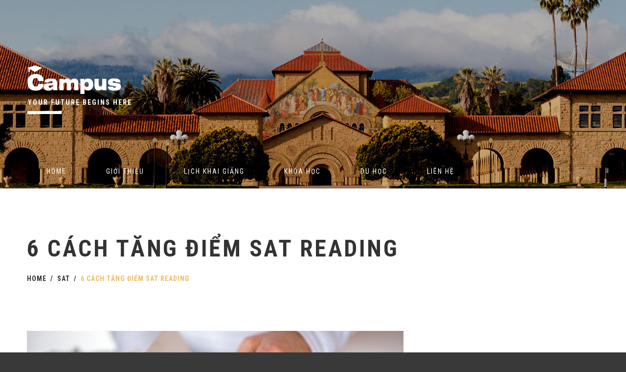

--- FILE ---
content_type: text/html; charset=UTF-8
request_url: https://campus.edu.vn/sat/6-cach-tang-diem-sat-reading/
body_size: 17960
content:
<!DOCTYPE html>
<!--[if lt IE 7 ]><html class="ie ie6" lang="en-US"> <![endif]-->
<!--[if IE 7 ]><html class="ie ie7" lang="en-US"> <![endif]-->
<!--[if IE 8 ]><html class="ie ie8" lang="en-US"> <![endif]-->
<!--[if IE 9 ]><html class="ie ie9" lang="en-US"> <![endif]-->
<!--[if (gt IE 9)|!(IE)]><!--><html lang="en-US"> <!--<![endif]-->
<head>
	<title>6 cách tăng điểm SAT Reading - Campus Education</title>
	<meta name="description" content="6 cách tăng điểm SAT Reading - Campus Education | Your Future Begins Here" />
	<meta charset="UTF-8" />
	<meta name="viewport" content="width=device-width, initial-scale=1.0">
	<link rel="profile" href="//gmpg.org/xfn/11" />
		<link rel="icon" href="/wp-content/themes/theme50861/favicon1.ico" type="image/x-icon" />
		<link rel="pingback" href="https://campus.edu.vn/xmlrpc.php" />
	<link rel="alternate" type="application/rss+xml" title="Campus Education" href="https://campus.edu.vn/feed/" />
	<link rel="alternate" type="application/atom+xml" title="Campus Education" href="https://campus.edu.vn/feed/atom/" />
	<link rel="stylesheet" type="text/css" media="all" href="https://campus.edu.vn/wp-content/themes/theme50861/bootstrap/css/bootstrap.css" />
	<link rel="stylesheet" type="text/css" media="all" href="https://campus.edu.vn/wp-content/themes/theme50861/bootstrap/css/responsive.css" />
	<link rel="stylesheet" type="text/css" media="all" href="https://campus.edu.vn/wp-content/themes/CherryFramework/css/camera.css" />
	<link rel="stylesheet" type="text/css" media="all" href="https://campus.edu.vn/wp-content/themes/theme50861/style.css" />
	<script type="text/javascript">
/* <![CDATA[ */
(()=>{var e={};e.g=function(){if("object"==typeof globalThis)return globalThis;try{return this||new Function("return this")()}catch(e){if("object"==typeof window)return window}}(),function({ampUrl:n,isCustomizePreview:t,isAmpDevMode:r,noampQueryVarName:o,noampQueryVarValue:s,disabledStorageKey:i,mobileUserAgents:a,regexRegex:c}){if("undefined"==typeof sessionStorage)return;const d=new RegExp(c);if(!a.some((e=>{const n=e.match(d);return!(!n||!new RegExp(n[1],n[2]).test(navigator.userAgent))||navigator.userAgent.includes(e)})))return;e.g.addEventListener("DOMContentLoaded",(()=>{const e=document.getElementById("amp-mobile-version-switcher");if(!e)return;e.hidden=!1;const n=e.querySelector("a[href]");n&&n.addEventListener("click",(()=>{sessionStorage.removeItem(i)}))}));const g=r&&["paired-browsing-non-amp","paired-browsing-amp"].includes(window.name);if(sessionStorage.getItem(i)||t||g)return;const u=new URL(location.href),m=new URL(n);m.hash=u.hash,u.searchParams.has(o)&&s===u.searchParams.get(o)?sessionStorage.setItem(i,"1"):m.href!==u.href&&(window.stop(),location.replace(m.href))}({"ampUrl":"https:\/\/campus.edu.vn\/sat\/6-cach-tang-diem-sat-reading\/amp\/","noampQueryVarName":"noamp","noampQueryVarValue":"mobile","disabledStorageKey":"amp_mobile_redirect_disabled","mobileUserAgents":["Mobile","Android","Silk\/","Kindle","BlackBerry","Opera Mini","Opera Mobi"],"regexRegex":"^\\\/((?:.|\\n)+)\\\/([i]*)$","isCustomizePreview":false,"isAmpDevMode":false})})();
/* ]]> */
</script>
<meta name='robots' content='index, follow, max-image-preview:large, max-snippet:-1, max-video-preview:-1' />

	<!-- This site is optimized with the Yoast SEO plugin v26.8 - https://yoast.com/product/yoast-seo-wordpress/ -->
	<meta name="description" content="SAT Reading luôn là phần thi khó nhất với các học sinh Việt Nam, nhưng nó không phải không thể vượt qua. Mẹo sau giúp tăng điểm SAT Reading." />
	<link rel="canonical" href="https://campus.edu.vn/sat/6-cach-tang-diem-sat-reading/" />
	<meta property="og:locale" content="en_US" />
	<meta property="og:type" content="article" />
	<meta property="og:title" content="6 cách tăng điểm SAT Reading - Campus Education" />
	<meta property="og:description" content="SAT Reading luôn là phần thi khó nhất với các học sinh Việt Nam, nhưng nó không phải không thể vượt qua. Mẹo sau giúp tăng điểm SAT Reading." />
	<meta property="og:url" content="https://campus.edu.vn/sat/6-cach-tang-diem-sat-reading/" />
	<meta property="og:site_name" content="Campus Education" />
	<meta property="article:publisher" content="http://facebook.com/CampusTestPrep" />
	<meta property="article:published_time" content="2022-05-03T11:08:50+00:00" />
	<meta property="og:image" content="https://campus.edu.vn/wp-content/uploads/2021/12/sat-reading-test.jpg" />
	<meta property="og:image:width" content="800" />
	<meta property="og:image:height" content="400" />
	<meta property="og:image:type" content="image/jpeg" />
	<meta name="author" content="Campus" />
	<meta name="twitter:card" content="summary_large_image" />
	<meta name="twitter:label1" content="Written by" />
	<meta name="twitter:data1" content="Campus" />
	<meta name="twitter:label2" content="Est. reading time" />
	<meta name="twitter:data2" content="3 minutes" />
	<script type="application/ld+json" class="yoast-schema-graph">{"@context":"https://schema.org","@graph":[{"@type":"Article","@id":"https://campus.edu.vn/sat/6-cach-tang-diem-sat-reading/#article","isPartOf":{"@id":"https://campus.edu.vn/sat/6-cach-tang-diem-sat-reading/"},"author":{"name":"Campus","@id":"https://campus.edu.vn/#/schema/person/8b4c3666764934e9f4be8e037b24021f"},"headline":"6 cách tăng điểm SAT Reading","datePublished":"2022-05-03T11:08:50+00:00","mainEntityOfPage":{"@id":"https://campus.edu.vn/sat/6-cach-tang-diem-sat-reading/"},"wordCount":964,"publisher":{"@id":"https://campus.edu.vn/#organization"},"image":{"@id":"https://campus.edu.vn/sat/6-cach-tang-diem-sat-reading/#primaryimage"},"thumbnailUrl":"https://campus.edu.vn/wp-content/uploads/2021/12/sat-reading-test.jpg","articleSection":["SAT"],"inLanguage":"en-US"},{"@type":"WebPage","@id":"https://campus.edu.vn/sat/6-cach-tang-diem-sat-reading/","url":"https://campus.edu.vn/sat/6-cach-tang-diem-sat-reading/","name":"6 cách tăng điểm SAT Reading - Campus Education","isPartOf":{"@id":"https://campus.edu.vn/#website"},"primaryImageOfPage":{"@id":"https://campus.edu.vn/sat/6-cach-tang-diem-sat-reading/#primaryimage"},"image":{"@id":"https://campus.edu.vn/sat/6-cach-tang-diem-sat-reading/#primaryimage"},"thumbnailUrl":"https://campus.edu.vn/wp-content/uploads/2021/12/sat-reading-test.jpg","datePublished":"2022-05-03T11:08:50+00:00","description":"SAT Reading luôn là phần thi khó nhất với các học sinh Việt Nam, nhưng nó không phải không thể vượt qua. Mẹo sau giúp tăng điểm SAT Reading.","breadcrumb":{"@id":"https://campus.edu.vn/sat/6-cach-tang-diem-sat-reading/#breadcrumb"},"inLanguage":"en-US","potentialAction":[{"@type":"ReadAction","target":["https://campus.edu.vn/sat/6-cach-tang-diem-sat-reading/"]}]},{"@type":"ImageObject","inLanguage":"en-US","@id":"https://campus.edu.vn/sat/6-cach-tang-diem-sat-reading/#primaryimage","url":"https://campus.edu.vn/wp-content/uploads/2021/12/sat-reading-test.jpg","contentUrl":"https://campus.edu.vn/wp-content/uploads/2021/12/sat-reading-test.jpg","width":800,"height":400},{"@type":"BreadcrumbList","@id":"https://campus.edu.vn/sat/6-cach-tang-diem-sat-reading/#breadcrumb","itemListElement":[{"@type":"ListItem","position":1,"name":"Home","item":"https://campus.edu.vn/"},{"@type":"ListItem","position":2,"name":"Campus Voice","item":"https://campus.edu.vn/campus-voice/"},{"@type":"ListItem","position":3,"name":"6 cách tăng điểm SAT Reading"}]},{"@type":"WebSite","@id":"https://campus.edu.vn/#website","url":"https://campus.edu.vn/","name":"Campus Education","description":"Your Future Begins Here","publisher":{"@id":"https://campus.edu.vn/#organization"},"potentialAction":[{"@type":"SearchAction","target":{"@type":"EntryPoint","urlTemplate":"https://campus.edu.vn/?s={search_term_string}"},"query-input":{"@type":"PropertyValueSpecification","valueRequired":true,"valueName":"search_term_string"}}],"inLanguage":"en-US"},{"@type":"Organization","@id":"https://campus.edu.vn/#organization","name":"Campus Education","url":"https://campus.edu.vn/","logo":{"@type":"ImageObject","inLanguage":"en-US","@id":"https://campus.edu.vn/#/schema/logo/image/","url":"https://campus.edu.vn/wp-content/uploads/2017/11/rsz_campuslogo.jpg","contentUrl":"https://campus.edu.vn/wp-content/uploads/2017/11/rsz_campuslogo.jpg","width":400,"height":400,"caption":"Campus Education"},"image":{"@id":"https://campus.edu.vn/#/schema/logo/image/"},"sameAs":["http://facebook.com/CampusTestPrep"]},{"@type":"Person","@id":"https://campus.edu.vn/#/schema/person/8b4c3666764934e9f4be8e037b24021f","name":"Campus","image":{"@type":"ImageObject","inLanguage":"en-US","@id":"https://campus.edu.vn/#/schema/person/image/","url":"https://secure.gravatar.com/avatar/33f8c173bab1259e7b8c133f3e9346cd01c3b0e27ca345384d365a8c9bf6aa2e?s=96&d=mm&r=g","contentUrl":"https://secure.gravatar.com/avatar/33f8c173bab1259e7b8c133f3e9346cd01c3b0e27ca345384d365a8c9bf6aa2e?s=96&d=mm&r=g","caption":"Campus"},"url":"https://campus.edu.vn/author/tdphamoutlook-com/"}]}</script>
	<!-- / Yoast SEO plugin. -->


<link rel='dns-prefetch' href='//maps.googleapis.com' />
<link rel='dns-prefetch' href='//netdna.bootstrapcdn.com' />
<link rel='dns-prefetch' href='//fonts.googleapis.com' />
<link rel="alternate" type="application/rss+xml" title="Campus Education &raquo; Feed" href="https://campus.edu.vn/feed/" />
<link rel="alternate" type="application/rss+xml" title="Campus Education &raquo; Comments Feed" href="https://campus.edu.vn/comments/feed/" />
<link rel="alternate" title="oEmbed (JSON)" type="application/json+oembed" href="https://campus.edu.vn/wp-json/oembed/1.0/embed?url=https%3A%2F%2Fcampus.edu.vn%2Fsat%2F6-cach-tang-diem-sat-reading%2F" />
<link rel="alternate" title="oEmbed (XML)" type="text/xml+oembed" href="https://campus.edu.vn/wp-json/oembed/1.0/embed?url=https%3A%2F%2Fcampus.edu.vn%2Fsat%2F6-cach-tang-diem-sat-reading%2F&#038;format=xml" />
		<!-- This site uses the Google Analytics by MonsterInsights plugin v9.8.0 - Using Analytics tracking - https://www.monsterinsights.com/ -->
							<script src="//www.googletagmanager.com/gtag/js?id=G-NDQ38HNEGL"  data-cfasync="false" data-wpfc-render="false" type="text/javascript" async></script>
			<script data-cfasync="false" data-wpfc-render="false" type="text/javascript">
				var mi_version = '9.8.0';
				var mi_track_user = true;
				var mi_no_track_reason = '';
								var MonsterInsightsDefaultLocations = {"page_location":"https:\/\/campus.edu.vn\/sat\/6-cach-tang-diem-sat-reading\/"};
								if ( typeof MonsterInsightsPrivacyGuardFilter === 'function' ) {
					var MonsterInsightsLocations = (typeof MonsterInsightsExcludeQuery === 'object') ? MonsterInsightsPrivacyGuardFilter( MonsterInsightsExcludeQuery ) : MonsterInsightsPrivacyGuardFilter( MonsterInsightsDefaultLocations );
				} else {
					var MonsterInsightsLocations = (typeof MonsterInsightsExcludeQuery === 'object') ? MonsterInsightsExcludeQuery : MonsterInsightsDefaultLocations;
				}

								var disableStrs = [
										'ga-disable-G-NDQ38HNEGL',
									];

				/* Function to detect opted out users */
				function __gtagTrackerIsOptedOut() {
					for (var index = 0; index < disableStrs.length; index++) {
						if (document.cookie.indexOf(disableStrs[index] + '=true') > -1) {
							return true;
						}
					}

					return false;
				}

				/* Disable tracking if the opt-out cookie exists. */
				if (__gtagTrackerIsOptedOut()) {
					for (var index = 0; index < disableStrs.length; index++) {
						window[disableStrs[index]] = true;
					}
				}

				/* Opt-out function */
				function __gtagTrackerOptout() {
					for (var index = 0; index < disableStrs.length; index++) {
						document.cookie = disableStrs[index] + '=true; expires=Thu, 31 Dec 2099 23:59:59 UTC; path=/';
						window[disableStrs[index]] = true;
					}
				}

				if ('undefined' === typeof gaOptout) {
					function gaOptout() {
						__gtagTrackerOptout();
					}
				}
								window.dataLayer = window.dataLayer || [];

				window.MonsterInsightsDualTracker = {
					helpers: {},
					trackers: {},
				};
				if (mi_track_user) {
					function __gtagDataLayer() {
						dataLayer.push(arguments);
					}

					function __gtagTracker(type, name, parameters) {
						if (!parameters) {
							parameters = {};
						}

						if (parameters.send_to) {
							__gtagDataLayer.apply(null, arguments);
							return;
						}

						if (type === 'event') {
														parameters.send_to = monsterinsights_frontend.v4_id;
							var hookName = name;
							if (typeof parameters['event_category'] !== 'undefined') {
								hookName = parameters['event_category'] + ':' + name;
							}

							if (typeof MonsterInsightsDualTracker.trackers[hookName] !== 'undefined') {
								MonsterInsightsDualTracker.trackers[hookName](parameters);
							} else {
								__gtagDataLayer('event', name, parameters);
							}
							
						} else {
							__gtagDataLayer.apply(null, arguments);
						}
					}

					__gtagTracker('js', new Date());
					__gtagTracker('set', {
						'developer_id.dZGIzZG': true,
											});
					if ( MonsterInsightsLocations.page_location ) {
						__gtagTracker('set', MonsterInsightsLocations);
					}
										__gtagTracker('config', 'G-NDQ38HNEGL', {"forceSSL":"true"} );
										window.gtag = __gtagTracker;										(function () {
						/* https://developers.google.com/analytics/devguides/collection/analyticsjs/ */
						/* ga and __gaTracker compatibility shim. */
						var noopfn = function () {
							return null;
						};
						var newtracker = function () {
							return new Tracker();
						};
						var Tracker = function () {
							return null;
						};
						var p = Tracker.prototype;
						p.get = noopfn;
						p.set = noopfn;
						p.send = function () {
							var args = Array.prototype.slice.call(arguments);
							args.unshift('send');
							__gaTracker.apply(null, args);
						};
						var __gaTracker = function () {
							var len = arguments.length;
							if (len === 0) {
								return;
							}
							var f = arguments[len - 1];
							if (typeof f !== 'object' || f === null || typeof f.hitCallback !== 'function') {
								if ('send' === arguments[0]) {
									var hitConverted, hitObject = false, action;
									if ('event' === arguments[1]) {
										if ('undefined' !== typeof arguments[3]) {
											hitObject = {
												'eventAction': arguments[3],
												'eventCategory': arguments[2],
												'eventLabel': arguments[4],
												'value': arguments[5] ? arguments[5] : 1,
											}
										}
									}
									if ('pageview' === arguments[1]) {
										if ('undefined' !== typeof arguments[2]) {
											hitObject = {
												'eventAction': 'page_view',
												'page_path': arguments[2],
											}
										}
									}
									if (typeof arguments[2] === 'object') {
										hitObject = arguments[2];
									}
									if (typeof arguments[5] === 'object') {
										Object.assign(hitObject, arguments[5]);
									}
									if ('undefined' !== typeof arguments[1].hitType) {
										hitObject = arguments[1];
										if ('pageview' === hitObject.hitType) {
											hitObject.eventAction = 'page_view';
										}
									}
									if (hitObject) {
										action = 'timing' === arguments[1].hitType ? 'timing_complete' : hitObject.eventAction;
										hitConverted = mapArgs(hitObject);
										__gtagTracker('event', action, hitConverted);
									}
								}
								return;
							}

							function mapArgs(args) {
								var arg, hit = {};
								var gaMap = {
									'eventCategory': 'event_category',
									'eventAction': 'event_action',
									'eventLabel': 'event_label',
									'eventValue': 'event_value',
									'nonInteraction': 'non_interaction',
									'timingCategory': 'event_category',
									'timingVar': 'name',
									'timingValue': 'value',
									'timingLabel': 'event_label',
									'page': 'page_path',
									'location': 'page_location',
									'title': 'page_title',
									'referrer' : 'page_referrer',
								};
								for (arg in args) {
																		if (!(!args.hasOwnProperty(arg) || !gaMap.hasOwnProperty(arg))) {
										hit[gaMap[arg]] = args[arg];
									} else {
										hit[arg] = args[arg];
									}
								}
								return hit;
							}

							try {
								f.hitCallback();
							} catch (ex) {
							}
						};
						__gaTracker.create = newtracker;
						__gaTracker.getByName = newtracker;
						__gaTracker.getAll = function () {
							return [];
						};
						__gaTracker.remove = noopfn;
						__gaTracker.loaded = true;
						window['__gaTracker'] = __gaTracker;
					})();
									} else {
										console.log("");
					(function () {
						function __gtagTracker() {
							return null;
						}

						window['__gtagTracker'] = __gtagTracker;
						window['gtag'] = __gtagTracker;
					})();
									}
			</script>
			
							<!-- / Google Analytics by MonsterInsights -->
		<style id='wp-img-auto-sizes-contain-inline-css' type='text/css'>
img:is([sizes=auto i],[sizes^="auto," i]){contain-intrinsic-size:3000px 1500px}
/*# sourceURL=wp-img-auto-sizes-contain-inline-css */
</style>
<link rel='stylesheet' id='flexslider-css' href='https://campus.edu.vn/wp-content/plugins/cherry-plugin/lib/js/FlexSlider/flexslider.css?ver=2.2.0' type='text/css' media='all' />
<link rel='stylesheet' id='owl-carousel-css' href='https://campus.edu.vn/wp-content/plugins/cherry-plugin/lib/js/owl-carousel/owl.carousel.css?ver=1.24' type='text/css' media='all' />
<link rel='stylesheet' id='owl-theme-css' href='https://campus.edu.vn/wp-content/plugins/cherry-plugin/lib/js/owl-carousel/owl.theme.css?ver=1.24' type='text/css' media='all' />
<link rel='stylesheet' id='font-awesome-css' href='//netdna.bootstrapcdn.com/font-awesome/3.2.1/css/font-awesome.css?ver=3.2.1' type='text/css' media='all' />
<link rel='stylesheet' id='cherry-plugin-css' href='https://campus.edu.vn/wp-content/plugins/cherry-plugin/includes/css/cherry-plugin.css?ver=1.2.8.1' type='text/css' media='all' />
<style id='wp-emoji-styles-inline-css' type='text/css'>

	img.wp-smiley, img.emoji {
		display: inline !important;
		border: none !important;
		box-shadow: none !important;
		height: 1em !important;
		width: 1em !important;
		margin: 0 0.07em !important;
		vertical-align: -0.1em !important;
		background: none !important;
		padding: 0 !important;
	}
/*# sourceURL=wp-emoji-styles-inline-css */
</style>
<style id='wp-block-library-inline-css' type='text/css'>
:root{--wp-block-synced-color:#7a00df;--wp-block-synced-color--rgb:122,0,223;--wp-bound-block-color:var(--wp-block-synced-color);--wp-editor-canvas-background:#ddd;--wp-admin-theme-color:#007cba;--wp-admin-theme-color--rgb:0,124,186;--wp-admin-theme-color-darker-10:#006ba1;--wp-admin-theme-color-darker-10--rgb:0,107,160.5;--wp-admin-theme-color-darker-20:#005a87;--wp-admin-theme-color-darker-20--rgb:0,90,135;--wp-admin-border-width-focus:2px}@media (min-resolution:192dpi){:root{--wp-admin-border-width-focus:1.5px}}.wp-element-button{cursor:pointer}:root .has-very-light-gray-background-color{background-color:#eee}:root .has-very-dark-gray-background-color{background-color:#313131}:root .has-very-light-gray-color{color:#eee}:root .has-very-dark-gray-color{color:#313131}:root .has-vivid-green-cyan-to-vivid-cyan-blue-gradient-background{background:linear-gradient(135deg,#00d084,#0693e3)}:root .has-purple-crush-gradient-background{background:linear-gradient(135deg,#34e2e4,#4721fb 50%,#ab1dfe)}:root .has-hazy-dawn-gradient-background{background:linear-gradient(135deg,#faaca8,#dad0ec)}:root .has-subdued-olive-gradient-background{background:linear-gradient(135deg,#fafae1,#67a671)}:root .has-atomic-cream-gradient-background{background:linear-gradient(135deg,#fdd79a,#004a59)}:root .has-nightshade-gradient-background{background:linear-gradient(135deg,#330968,#31cdcf)}:root .has-midnight-gradient-background{background:linear-gradient(135deg,#020381,#2874fc)}:root{--wp--preset--font-size--normal:16px;--wp--preset--font-size--huge:42px}.has-regular-font-size{font-size:1em}.has-larger-font-size{font-size:2.625em}.has-normal-font-size{font-size:var(--wp--preset--font-size--normal)}.has-huge-font-size{font-size:var(--wp--preset--font-size--huge)}.has-text-align-center{text-align:center}.has-text-align-left{text-align:left}.has-text-align-right{text-align:right}.has-fit-text{white-space:nowrap!important}#end-resizable-editor-section{display:none}.aligncenter{clear:both}.items-justified-left{justify-content:flex-start}.items-justified-center{justify-content:center}.items-justified-right{justify-content:flex-end}.items-justified-space-between{justify-content:space-between}.screen-reader-text{border:0;clip-path:inset(50%);height:1px;margin:-1px;overflow:hidden;padding:0;position:absolute;width:1px;word-wrap:normal!important}.screen-reader-text:focus{background-color:#ddd;clip-path:none;color:#444;display:block;font-size:1em;height:auto;left:5px;line-height:normal;padding:15px 23px 14px;text-decoration:none;top:5px;width:auto;z-index:100000}html :where(.has-border-color){border-style:solid}html :where([style*=border-top-color]){border-top-style:solid}html :where([style*=border-right-color]){border-right-style:solid}html :where([style*=border-bottom-color]){border-bottom-style:solid}html :where([style*=border-left-color]){border-left-style:solid}html :where([style*=border-width]){border-style:solid}html :where([style*=border-top-width]){border-top-style:solid}html :where([style*=border-right-width]){border-right-style:solid}html :where([style*=border-bottom-width]){border-bottom-style:solid}html :where([style*=border-left-width]){border-left-style:solid}html :where(img[class*=wp-image-]){height:auto;max-width:100%}:where(figure){margin:0 0 1em}html :where(.is-position-sticky){--wp-admin--admin-bar--position-offset:var(--wp-admin--admin-bar--height,0px)}@media screen and (max-width:600px){html :where(.is-position-sticky){--wp-admin--admin-bar--position-offset:0px}}

/*# sourceURL=wp-block-library-inline-css */
</style><style id='global-styles-inline-css' type='text/css'>
:root{--wp--preset--aspect-ratio--square: 1;--wp--preset--aspect-ratio--4-3: 4/3;--wp--preset--aspect-ratio--3-4: 3/4;--wp--preset--aspect-ratio--3-2: 3/2;--wp--preset--aspect-ratio--2-3: 2/3;--wp--preset--aspect-ratio--16-9: 16/9;--wp--preset--aspect-ratio--9-16: 9/16;--wp--preset--color--black: #000000;--wp--preset--color--cyan-bluish-gray: #abb8c3;--wp--preset--color--white: #ffffff;--wp--preset--color--pale-pink: #f78da7;--wp--preset--color--vivid-red: #cf2e2e;--wp--preset--color--luminous-vivid-orange: #ff6900;--wp--preset--color--luminous-vivid-amber: #fcb900;--wp--preset--color--light-green-cyan: #7bdcb5;--wp--preset--color--vivid-green-cyan: #00d084;--wp--preset--color--pale-cyan-blue: #8ed1fc;--wp--preset--color--vivid-cyan-blue: #0693e3;--wp--preset--color--vivid-purple: #9b51e0;--wp--preset--gradient--vivid-cyan-blue-to-vivid-purple: linear-gradient(135deg,rgb(6,147,227) 0%,rgb(155,81,224) 100%);--wp--preset--gradient--light-green-cyan-to-vivid-green-cyan: linear-gradient(135deg,rgb(122,220,180) 0%,rgb(0,208,130) 100%);--wp--preset--gradient--luminous-vivid-amber-to-luminous-vivid-orange: linear-gradient(135deg,rgb(252,185,0) 0%,rgb(255,105,0) 100%);--wp--preset--gradient--luminous-vivid-orange-to-vivid-red: linear-gradient(135deg,rgb(255,105,0) 0%,rgb(207,46,46) 100%);--wp--preset--gradient--very-light-gray-to-cyan-bluish-gray: linear-gradient(135deg,rgb(238,238,238) 0%,rgb(169,184,195) 100%);--wp--preset--gradient--cool-to-warm-spectrum: linear-gradient(135deg,rgb(74,234,220) 0%,rgb(151,120,209) 20%,rgb(207,42,186) 40%,rgb(238,44,130) 60%,rgb(251,105,98) 80%,rgb(254,248,76) 100%);--wp--preset--gradient--blush-light-purple: linear-gradient(135deg,rgb(255,206,236) 0%,rgb(152,150,240) 100%);--wp--preset--gradient--blush-bordeaux: linear-gradient(135deg,rgb(254,205,165) 0%,rgb(254,45,45) 50%,rgb(107,0,62) 100%);--wp--preset--gradient--luminous-dusk: linear-gradient(135deg,rgb(255,203,112) 0%,rgb(199,81,192) 50%,rgb(65,88,208) 100%);--wp--preset--gradient--pale-ocean: linear-gradient(135deg,rgb(255,245,203) 0%,rgb(182,227,212) 50%,rgb(51,167,181) 100%);--wp--preset--gradient--electric-grass: linear-gradient(135deg,rgb(202,248,128) 0%,rgb(113,206,126) 100%);--wp--preset--gradient--midnight: linear-gradient(135deg,rgb(2,3,129) 0%,rgb(40,116,252) 100%);--wp--preset--font-size--small: 13px;--wp--preset--font-size--medium: 20px;--wp--preset--font-size--large: 36px;--wp--preset--font-size--x-large: 42px;--wp--preset--spacing--20: 0.44rem;--wp--preset--spacing--30: 0.67rem;--wp--preset--spacing--40: 1rem;--wp--preset--spacing--50: 1.5rem;--wp--preset--spacing--60: 2.25rem;--wp--preset--spacing--70: 3.38rem;--wp--preset--spacing--80: 5.06rem;--wp--preset--shadow--natural: 6px 6px 9px rgba(0, 0, 0, 0.2);--wp--preset--shadow--deep: 12px 12px 50px rgba(0, 0, 0, 0.4);--wp--preset--shadow--sharp: 6px 6px 0px rgba(0, 0, 0, 0.2);--wp--preset--shadow--outlined: 6px 6px 0px -3px rgb(255, 255, 255), 6px 6px rgb(0, 0, 0);--wp--preset--shadow--crisp: 6px 6px 0px rgb(0, 0, 0);}:where(.is-layout-flex){gap: 0.5em;}:where(.is-layout-grid){gap: 0.5em;}body .is-layout-flex{display: flex;}.is-layout-flex{flex-wrap: wrap;align-items: center;}.is-layout-flex > :is(*, div){margin: 0;}body .is-layout-grid{display: grid;}.is-layout-grid > :is(*, div){margin: 0;}:where(.wp-block-columns.is-layout-flex){gap: 2em;}:where(.wp-block-columns.is-layout-grid){gap: 2em;}:where(.wp-block-post-template.is-layout-flex){gap: 1.25em;}:where(.wp-block-post-template.is-layout-grid){gap: 1.25em;}.has-black-color{color: var(--wp--preset--color--black) !important;}.has-cyan-bluish-gray-color{color: var(--wp--preset--color--cyan-bluish-gray) !important;}.has-white-color{color: var(--wp--preset--color--white) !important;}.has-pale-pink-color{color: var(--wp--preset--color--pale-pink) !important;}.has-vivid-red-color{color: var(--wp--preset--color--vivid-red) !important;}.has-luminous-vivid-orange-color{color: var(--wp--preset--color--luminous-vivid-orange) !important;}.has-luminous-vivid-amber-color{color: var(--wp--preset--color--luminous-vivid-amber) !important;}.has-light-green-cyan-color{color: var(--wp--preset--color--light-green-cyan) !important;}.has-vivid-green-cyan-color{color: var(--wp--preset--color--vivid-green-cyan) !important;}.has-pale-cyan-blue-color{color: var(--wp--preset--color--pale-cyan-blue) !important;}.has-vivid-cyan-blue-color{color: var(--wp--preset--color--vivid-cyan-blue) !important;}.has-vivid-purple-color{color: var(--wp--preset--color--vivid-purple) !important;}.has-black-background-color{background-color: var(--wp--preset--color--black) !important;}.has-cyan-bluish-gray-background-color{background-color: var(--wp--preset--color--cyan-bluish-gray) !important;}.has-white-background-color{background-color: var(--wp--preset--color--white) !important;}.has-pale-pink-background-color{background-color: var(--wp--preset--color--pale-pink) !important;}.has-vivid-red-background-color{background-color: var(--wp--preset--color--vivid-red) !important;}.has-luminous-vivid-orange-background-color{background-color: var(--wp--preset--color--luminous-vivid-orange) !important;}.has-luminous-vivid-amber-background-color{background-color: var(--wp--preset--color--luminous-vivid-amber) !important;}.has-light-green-cyan-background-color{background-color: var(--wp--preset--color--light-green-cyan) !important;}.has-vivid-green-cyan-background-color{background-color: var(--wp--preset--color--vivid-green-cyan) !important;}.has-pale-cyan-blue-background-color{background-color: var(--wp--preset--color--pale-cyan-blue) !important;}.has-vivid-cyan-blue-background-color{background-color: var(--wp--preset--color--vivid-cyan-blue) !important;}.has-vivid-purple-background-color{background-color: var(--wp--preset--color--vivid-purple) !important;}.has-black-border-color{border-color: var(--wp--preset--color--black) !important;}.has-cyan-bluish-gray-border-color{border-color: var(--wp--preset--color--cyan-bluish-gray) !important;}.has-white-border-color{border-color: var(--wp--preset--color--white) !important;}.has-pale-pink-border-color{border-color: var(--wp--preset--color--pale-pink) !important;}.has-vivid-red-border-color{border-color: var(--wp--preset--color--vivid-red) !important;}.has-luminous-vivid-orange-border-color{border-color: var(--wp--preset--color--luminous-vivid-orange) !important;}.has-luminous-vivid-amber-border-color{border-color: var(--wp--preset--color--luminous-vivid-amber) !important;}.has-light-green-cyan-border-color{border-color: var(--wp--preset--color--light-green-cyan) !important;}.has-vivid-green-cyan-border-color{border-color: var(--wp--preset--color--vivid-green-cyan) !important;}.has-pale-cyan-blue-border-color{border-color: var(--wp--preset--color--pale-cyan-blue) !important;}.has-vivid-cyan-blue-border-color{border-color: var(--wp--preset--color--vivid-cyan-blue) !important;}.has-vivid-purple-border-color{border-color: var(--wp--preset--color--vivid-purple) !important;}.has-vivid-cyan-blue-to-vivid-purple-gradient-background{background: var(--wp--preset--gradient--vivid-cyan-blue-to-vivid-purple) !important;}.has-light-green-cyan-to-vivid-green-cyan-gradient-background{background: var(--wp--preset--gradient--light-green-cyan-to-vivid-green-cyan) !important;}.has-luminous-vivid-amber-to-luminous-vivid-orange-gradient-background{background: var(--wp--preset--gradient--luminous-vivid-amber-to-luminous-vivid-orange) !important;}.has-luminous-vivid-orange-to-vivid-red-gradient-background{background: var(--wp--preset--gradient--luminous-vivid-orange-to-vivid-red) !important;}.has-very-light-gray-to-cyan-bluish-gray-gradient-background{background: var(--wp--preset--gradient--very-light-gray-to-cyan-bluish-gray) !important;}.has-cool-to-warm-spectrum-gradient-background{background: var(--wp--preset--gradient--cool-to-warm-spectrum) !important;}.has-blush-light-purple-gradient-background{background: var(--wp--preset--gradient--blush-light-purple) !important;}.has-blush-bordeaux-gradient-background{background: var(--wp--preset--gradient--blush-bordeaux) !important;}.has-luminous-dusk-gradient-background{background: var(--wp--preset--gradient--luminous-dusk) !important;}.has-pale-ocean-gradient-background{background: var(--wp--preset--gradient--pale-ocean) !important;}.has-electric-grass-gradient-background{background: var(--wp--preset--gradient--electric-grass) !important;}.has-midnight-gradient-background{background: var(--wp--preset--gradient--midnight) !important;}.has-small-font-size{font-size: var(--wp--preset--font-size--small) !important;}.has-medium-font-size{font-size: var(--wp--preset--font-size--medium) !important;}.has-large-font-size{font-size: var(--wp--preset--font-size--large) !important;}.has-x-large-font-size{font-size: var(--wp--preset--font-size--x-large) !important;}
/*# sourceURL=global-styles-inline-css */
</style>

<style id='classic-theme-styles-inline-css' type='text/css'>
/*! This file is auto-generated */
.wp-block-button__link{color:#fff;background-color:#32373c;border-radius:9999px;box-shadow:none;text-decoration:none;padding:calc(.667em + 2px) calc(1.333em + 2px);font-size:1.125em}.wp-block-file__button{background:#32373c;color:#fff;text-decoration:none}
/*# sourceURL=/wp-includes/css/classic-themes.min.css */
</style>
<link rel='stylesheet' id='contact-form-7-css' href='https://campus.edu.vn/wp-content/plugins/contact-form-7/includes/css/styles.css?ver=6.1.4' type='text/css' media='all' />
<link rel='stylesheet' id='theme50861-css' href='https://campus.edu.vn/wp-content/themes/theme50861/main-style.css' type='text/css' media='all' />
<link rel='stylesheet' id='magnific-popup-css' href='https://campus.edu.vn/wp-content/themes/CherryFramework/css/magnific-popup.css?ver=0.9.3' type='text/css' media='all' />
<link rel='stylesheet' id='fancybox-css' href='https://campus.edu.vn/wp-content/plugins/easy-fancybox/fancybox/1.5.4/jquery.fancybox.min.css?ver=6.9' type='text/css' media='screen' />
<link crossorigin="anonymous" rel='stylesheet' id='options_typography_Roboto+Condensed-css' href='//fonts.googleapis.com/css?family=Roboto+Condensed&#038;subset=latin' type='text/css' media='all' />
<script type="text/javascript" src="https://campus.edu.vn/wp-content/themes/CherryFramework/js/jquery-1.7.2.min.js?ver=1.7.2" id="jquery-js"></script>
<script type="text/javascript" src="https://campus.edu.vn/wp-content/plugins/cherry-plugin/lib/js/jquery.easing.1.3.js?ver=1.3" id="easing-js"></script>
<script type="text/javascript" src="https://campus.edu.vn/wp-content/plugins/cherry-plugin/lib/js/elasti-carousel/jquery.elastislide.js?ver=1.2.8.1" id="elastislide-js"></script>
<script type="text/javascript" src="//maps.googleapis.com/maps/api/js?v=3.exp&amp;ver=6.9" id="googlemapapis-js"></script>
<script type="text/javascript" src="https://campus.edu.vn/wp-content/plugins/google-analytics-for-wordpress/assets/js/frontend-gtag.min.js?ver=9.8.0" id="monsterinsights-frontend-script-js" async="async" data-wp-strategy="async"></script>
<script data-cfasync="false" data-wpfc-render="false" type="text/javascript" id='monsterinsights-frontend-script-js-extra'>/* <![CDATA[ */
var monsterinsights_frontend = {"js_events_tracking":"true","download_extensions":"doc,pdf,ppt,zip,xls,docx,pptx,xlsx","inbound_paths":"[]","home_url":"https:\/\/campus.edu.vn","hash_tracking":"false","v4_id":"G-NDQ38HNEGL"};/* ]]> */
</script>
<script type="text/javascript" src="https://campus.edu.vn/wp-content/themes/theme50861/js/my_script.js?ver=1.0" id="custom_script-js"></script>
<script type="text/javascript" src="https://campus.edu.vn/wp-content/themes/CherryFramework/js/jquery-migrate-1.2.1.min.js?ver=1.2.1" id="migrate-js"></script>
<script type="text/javascript" src="https://campus.edu.vn/wp-content/themes/CherryFramework/js/modernizr.js?ver=2.0.6" id="modernizr-js"></script>
<script type="text/javascript" src="https://campus.edu.vn/wp-content/themes/CherryFramework/js/jflickrfeed.js?ver=1.0" id="jflickrfeed-js"></script>
<script type="text/javascript" src="https://campus.edu.vn/wp-content/themes/CherryFramework/js/custom.js?ver=1.0" id="custom-js"></script>
<script type="text/javascript" src="https://campus.edu.vn/wp-content/themes/CherryFramework/bootstrap/js/bootstrap.min.js?ver=2.3.0" id="bootstrap-js"></script>
<link rel="https://api.w.org/" href="https://campus.edu.vn/wp-json/" /><link rel="alternate" title="JSON" type="application/json" href="https://campus.edu.vn/wp-json/wp/v2/posts/7221" /><link rel="EditURI" type="application/rsd+xml" title="RSD" href="https://campus.edu.vn/xmlrpc.php?rsd" />
<meta name="generator" content="WordPress 6.9" />
<link rel='shortlink' href='https://campus.edu.vn/?p=7221' />
<link rel="alternate" type="text/html" media="only screen and (max-width: 640px)" href="https://campus.edu.vn/sat/6-cach-tang-diem-sat-reading/amp/"><script>
 var system_folder = 'https://campus.edu.vn/wp-content/themes/CherryFramework/admin/data_management/',
	 CHILD_URL ='https://campus.edu.vn/wp-content/themes/theme50861',
	 PARENT_URL = 'https://campus.edu.vn/wp-content/themes/CherryFramework', 
	 CURRENT_THEME = 'theme50861'</script>
<style type='text/css'>
.header { background-image:url(/wp-content/uploads/2017/11/header.jpg); background-repeat:repeat; background-position:top center; background-attachment:scroll; }

</style>
<style type='text/css'>
h1 { font: bold 48px/54px Roboto Condensed;  color:#333333; }
h2 { font: bold 48px/54px Roboto Condensed;  color:#333333; }
h3 { font: bold 48px/54px Roboto Condensed;  color:#333333; }
h4 { font: bold 26px/36px Roboto Condensed;  color:#424242; }
h5 { font: normal 20px/20px Roboto Condensed;  color:#ffffff; }
h6 { font: normal 12px/18px Roboto Condensed;  color:#333333; }
body { font-weight: normal;}
.logo_h__txt, .logo_link { font: bold 48px/48px Roboto Condensed;  color:#ffffff; }
.sf-menu > li > a { font: normal 14px/20px Roboto Condensed;  color:#ffffff; }
.nav.footer-nav a { font: normal 14px/20px Roboto, sans-serif;  color:#696969; }
</style>
<link rel="amphtml" href="https://campus.edu.vn/sat/6-cach-tang-diem-sat-reading/amp/"><style>#amp-mobile-version-switcher{left:0;position:absolute;width:100%;z-index:100}#amp-mobile-version-switcher>a{background-color:#444;border:0;color:#eaeaea;display:block;font-family:-apple-system,BlinkMacSystemFont,Segoe UI,Roboto,Oxygen-Sans,Ubuntu,Cantarell,Helvetica Neue,sans-serif;font-size:16px;font-weight:600;padding:15px 0;text-align:center;-webkit-text-decoration:none;text-decoration:none}#amp-mobile-version-switcher>a:active,#amp-mobile-version-switcher>a:focus,#amp-mobile-version-switcher>a:hover{-webkit-text-decoration:underline;text-decoration:underline}</style><link rel="icon" href="https://campus.edu.vn/wp-content/uploads/2022/09/favicon-32x32-1.png" sizes="32x32" />
<link rel="icon" href="https://campus.edu.vn/wp-content/uploads/2022/09/favicon-32x32-1.png" sizes="192x192" />
<link rel="apple-touch-icon" href="https://campus.edu.vn/wp-content/uploads/2022/09/favicon-32x32-1.png" />
<meta name="msapplication-TileImage" content="https://campus.edu.vn/wp-content/uploads/2022/09/favicon-32x32-1.png" />
		<!--[if lt IE 9]>
		<div id="ie7-alert" style="width: 100%; text-align:center;">
			<img src="http://tmbhtest.com/images/ie7.jpg" alt="Upgrade IE 8" width="640" height="344" border="0" usemap="#Map" />
			<map name="Map" id="Map"><area shape="rect" coords="496,201,604,329" href="http://www.microsoft.com/windows/internet-explorer/default.aspx" target="_blank" alt="Download Interent Explorer" /><area shape="rect" coords="380,201,488,329" href="http://www.apple.com/safari/download/" target="_blank" alt="Download Apple Safari" /><area shape="rect" coords="268,202,376,330" href="http://www.opera.com/download/" target="_blank" alt="Download Opera" /><area shape="rect" coords="155,202,263,330" href="http://www.mozilla.com/" target="_blank" alt="Download Firefox" /><area shape="rect" coords="35,201,143,329" href="http://www.google.com/chrome" target="_blank" alt="Download Google Chrome" />
			</map>
		</div>
	<![endif]-->
	<!--[if gte IE 9]><!-->
		<script src="https://campus.edu.vn/wp-content/themes/CherryFramework/js/jquery.mobile.customized.min.js" type="text/javascript"></script>
		<script type="text/javascript">
			jQuery(function(){
				jQuery('.sf-menu').mobileMenu({defaultText: "Navigate to..."});
			});
		</script>
	<!--<![endif]-->
	<script type="text/javascript">
		// Init navigation menu
		jQuery(function(){
		// main navigation init
			jQuery('ul.sf-menu').superfish({
				delay: 1000, // the delay in milliseconds that the mouse can remain outside a sub-menu without it closing
				animation: {
					opacity: "show",
					height: "show"
				}, // used to animate the sub-menu open
				speed: "normal", // animation speed
				autoArrows: false, // generation of arrow mark-up (for submenu)
				disableHI: true // to disable hoverIntent detection
			});

		//Zoom fix
		//IPad/IPhone
			var viewportmeta = document.querySelector && document.querySelector('meta[name="viewport"]'),
				ua = navigator.userAgent,
				gestureStart = function () {
					viewportmeta.content = "width=device-width, minimum-scale=0.25, maximum-scale=1.6, initial-scale=1.0";
				},
				scaleFix = function () {
					if (viewportmeta && /iPhone|iPad/.test(ua) && !/Opera Mini/.test(ua)) {
						viewportmeta.content = "width=device-width, minimum-scale=1.0, maximum-scale=1.0";
						document.addEventListener("gesturestart", gestureStart, false);
					}
				};
			scaleFix();
		})
	</script>
	<!-- stick up menu -->
	<script type="text/javascript">
		jQuery(document).ready(function(){
			if(!device.mobile() && !device.tablet()){
				jQuery('.header .nav__primary').tmStickUp({
					correctionSelector: jQuery('#wpadminbar')
				,	listenSelector: jQuery('.listenSelector')
				,	active: false				,	pseudo: true				});
			}
		})
	</script>
</head>

<body class="wp-singular post-template-default single single-post postid-7221 single-format-gallery wp-theme-CherryFramework wp-child-theme-theme50861 cat-4-id">
	<div id="motopress-main" class="main-holder">
		<!--Begin #motopress-main-->
		<header class="motopress-wrapper header">
			<div class="container">
				<div class="row">
					<div class="span12" data-motopress-wrapper-file="wrapper/wrapper-header.php" data-motopress-wrapper-type="header" data-motopress-id="697003d41c1ef">
						<div class="row">
	<div class="span6" data-motopress-type="static" data-motopress-static-file="static/static-logo.php">
		<!-- BEGIN LOGO -->
<div class="logo pull-left">
									<a href="https://campus.edu.vn/" class="logo_h logo_h__img"><img src="/wp-content/uploads/2017/11/logo.png" alt="Campus Education" title="Your Future Begins Here"></a>
						<p class="logo_tagline">Your Future Begins Here</p><!-- Site Tagline -->
	</div>
<!-- END LOGO -->	</div>
	<div class="span6">
		<div class="hidden-phone" data-motopress-type="static" data-motopress-static-file="static/static-search.php">
			<!-- BEGIN SEARCH FORM -->
<!-- END SEARCH FORM -->		</div>
	</div>
</div>
<div class="row">
	<div class="span12" data-motopress-type="static" data-motopress-static-file="static/static-nav.php">
		<!-- BEGIN MAIN NAVIGATION -->
<nav class="nav nav__primary clearfix">
<ul id="topnav" class="sf-menu"><li id="menu-item-2120" class="menu-item menu-item-type-post_type menu-item-object-page menu-item-home"><a href="https://campus.edu.vn/">Home</a></li>
<li id="menu-item-2466" class="menu-item menu-item-type-post_type menu-item-object-page menu-item-has-children"><a href="https://campus.edu.vn/gioi-thieu/">Giới thiệu</a>
<ul class="sub-menu">
	<li id="menu-item-2467" class="menu-item menu-item-type-post_type menu-item-object-page"><a href="https://campus.edu.vn/gioi-thieu/giao-vien/">Giáo viên</a></li>
	<li id="menu-item-3390" class="menu-item menu-item-type-post_type menu-item-object-page"><a href="https://campus.edu.vn/jobs/">Jobs</a></li>
	<li id="menu-item-3266" class="menu-item menu-item-type-post_type menu-item-object-page"><a href="https://campus.edu.vn/gioi-thieu/partnerships/">Partnerships</a></li>
	<li id="menu-item-6665" class="menu-item menu-item-type-post_type menu-item-object-page current_page_parent"><a href="https://campus.edu.vn/campus-voice/">Campus Voice</a></li>
</ul>
</li>
<li id="menu-item-2790" class="menu-item menu-item-type-post_type menu-item-object-page"><a href="https://campus.edu.vn/lich-khai-giang/">Lịch khai giảng</a></li>
<li id="menu-item-2415" class="menu-item menu-item-type-custom menu-item-object-custom menu-item-has-children"><a href="#">Khóa học</a>
<ul class="sub-menu">
	<li id="menu-item-2416" class="menu-item menu-item-type-post_type menu-item-object-page menu-item-has-children"><a href="https://campus.edu.vn/luyen-thi-gmat/">GMAT</a>
	<ul class="sub-menu">
		<li id="menu-item-8216" class="menu-item menu-item-type-post_type menu-item-object-page"><a href="https://campus.edu.vn/luyen-thi-gmat/tinh-diem-gmat/">Tính điểm GMAT</a></li>
		<li id="menu-item-2423" class="menu-item menu-item-type-post_type menu-item-object-page"><a href="https://campus.edu.vn/luyen-thi-gmat/gmat-resources/">GMAT Resources</a></li>
	</ul>
</li>
	<li id="menu-item-2417" class="menu-item menu-item-type-post_type menu-item-object-page"><a href="https://campus.edu.vn/luyen-thi-gre/">GRE</a></li>
	<li id="menu-item-2418" class="menu-item menu-item-type-post_type menu-item-object-page menu-item-has-children"><a href="https://campus.edu.vn/luyen-thi-sat/">SAT</a>
	<ul class="sub-menu">
		<li id="menu-item-2424" class="menu-item menu-item-type-post_type menu-item-object-page"><a href="https://campus.edu.vn/luyen-thi-sat/chuong-trinh/">Chương trình</a></li>
		<li id="menu-item-2425" class="menu-item menu-item-type-post_type menu-item-object-page"><a href="https://campus.edu.vn/luyen-thi-sat/ket-qua/">Kết quả</a></li>
		<li id="menu-item-2426" class="menu-item menu-item-type-post_type menu-item-object-page"><a href="https://campus.edu.vn/luyen-thi-sat/archives/">Digital SAT 2023</a></li>
	</ul>
</li>
	<li id="menu-item-2419" class="menu-item menu-item-type-post_type menu-item-object-page menu-item-has-children"><a href="https://campus.edu.vn/luyen-thi-act/">ACT</a>
	<ul class="sub-menu">
		<li id="menu-item-2427" class="menu-item menu-item-type-post_type menu-item-object-page"><a href="https://campus.edu.vn/luyen-thi-act/chuong-trinh/">Chương trình</a></li>
		<li id="menu-item-2429" class="menu-item menu-item-type-post_type menu-item-object-page"><a href="https://campus.edu.vn/luyen-thi-act/thi-sat-hay-act/">SAT hay ACT</a></li>
		<li id="menu-item-2428" class="menu-item menu-item-type-post_type menu-item-object-page"><a href="https://campus.edu.vn/luyen-thi-act/cau-hoi-thuong-gap/">Hỏi đáp</a></li>
	</ul>
</li>
	<li id="menu-item-2420" class="menu-item menu-item-type-post_type menu-item-object-page"><a href="https://campus.edu.vn/luyen-thi-toefl/">TOEFL</a></li>
	<li id="menu-item-2421" class="menu-item menu-item-type-post_type menu-item-object-page menu-item-has-children"><a href="https://campus.edu.vn/luyen-thi-ielts/">IELTS</a>
	<ul class="sub-menu">
		<li id="menu-item-2430" class="menu-item menu-item-type-post_type menu-item-object-page"><a href="https://campus.edu.vn/luyen-thi-ielts/cach-tinh-diem-ielts/">Tính điểm IELTS</a></li>
	</ul>
</li>
</ul>
</li>
<li id="menu-item-4357" class="menu-item menu-item-type-post_type menu-item-object-page"><a href="https://campus.edu.vn/study-abroad/">Du học</a></li>
<li id="menu-item-5232" class="menu-item menu-item-type-post_type menu-item-object-page"><a href="https://campus.edu.vn/lien-he/">Liên hệ</a></li>
</ul></nav><!-- END MAIN NAVIGATION -->	</div>
</div>					</div>
				</div>
			</div>
		</header><div class="motopress-wrapper content-holder clearfix">
	<div class="container">
		<div class="row">
			<div class="span12" data-motopress-wrapper-file="single.php" data-motopress-wrapper-type="content">
				<div class="row">
					<div class="span12" data-motopress-type="static" data-motopress-static-file="static/static-title.php">
						<section class="title-section">
	<h1 class="title-header">
					6 cách tăng điểm SAT Reading	</h1>
				<!-- BEGIN BREADCRUMBS-->
			<ul class="breadcrumb breadcrumb__t"><li><a href="https://campus.edu.vn">Home</a></li><li class="divider"></li><li><a href="https://campus.edu.vn/category/sat/">SAT</a></li><li class="divider"></li><li class="active">6 cách tăng điểm SAT Reading</li></ul>			<!-- END BREADCRUMBS -->
	</section><!-- .title-section -->
					</div>
				</div>
				<div class="row">
					<div class="span8 none none" id="content" data-motopress-type="loop" data-motopress-loop-file="loop/loop-single.php">
						<article id="post-7221" class="post__holder post-7221 post type-post status-publish format-gallery has-post-thumbnail hentry category-sat post_format-post-format-gallery cat-4-id">
					<script type="text/javascript">
			jQuery(window).load(function() {
				jQuery('#flexslider_vekkhwwvwn').flexslider({
					animation: "slide",
					smoothHeight: true
									});
			});
		</script>
			<!-- Gallery Post -->
			<div class="gallery-post">
				<!-- Slider -->
				<div id="flexslider_vekkhwwvwn" class="flexslider thumbnail">
					<ul class="slides">
													<li><img src="https://campus.edu.vn/wp-content/uploads/2021/12/sat-reading-test.jpg" alt="sat-reading-test"/></li>
												</ul>
				</div>
				<!-- /Slider -->
			</div>
			<!-- /Gallery Post -->
			<!-- Post Content -->
			<div class="post_content">
				<p>Bài kiểm tra Đọc hiểu SAT chiếm 50% số điểm của bạn trong phần Evidence-Based Reading and Writing của kỳ thi SAT. (Nửa còn lại đến từ Writing and Language Test).</p>
<p>SAT Reading luôn là phần thi khó nhất đối với các học sinh Việt Nam, nhưng nó không phải là không thể vượt qua. Không có công thức hoặc quy tắc cố định nào để ghi nhớ — bạn chỉ cần biết cách tiếp cận mỗi đoạn đọc.</p>
<p>Các chiến lược cần thiết sau đây sẽ giúp bạn có một điểm đọc SAT tuyệt vời</p>
<p><strong>Mẹo đọc SAT để đạt điểm cao</strong></p>
<p><strong>1. Biết những gì sẽ xảy ra.</strong><br />
Bạn sẽ có 65 phút để đọc 5 đoạn văn (lấy từ văn học, lịch sử, nghiên cứu xã hội và khoa học tự nhiên) và trả lời tổng cộng 52 câu hỏi. Các câu hỏi sẽ yêu cầu bạn làm mọi thứ từ xác định nghĩa của từ trong ngữ cảnh, quyết định lý do tại sao tác giả đưa vào một chi tiết nhất định, tìm ý chính của toàn bộ đoạn văn, so sánh hai đoạn văn, hoặc thậm chí xác định thông tin trên biểu đồ.</p>
<p><strong>2. Chọn thứ tự trả lời các câu hỏi của riêng bạn.</strong><br />
Các câu hỏi đọc không được trình bày theo thứ tự độ khó mà được sắp xếp theo thứ tự thời gian. Đừng ngại bỏ qua một câu hỏi khó và đừng lo lắng nếu bạn không thể trả lời mọi câu hỏi.</p>
<p><strong>3. Đọc những gì bạn cần.</strong><br />
Bạn không phải mất thời gian đọc từng từ trong đoạn văn và cố gắng trở thành chuyên gia về bất cứ chủ đề gì. Bạn có lối đi ngay trước mặt bạn. Vì vậy, hãy di chuyển qua lại giữa đoạn văn và các câu hỏi, chỉ tập trung vào những gì bạn cần thay vì sa lầy vào tất cả các chi tiết nhỏ.</p>
<p><strong>4. Để lại ý kiến ​​của bạn ra bên cạnh.</strong><br />
Tất cả thông tin cần thiết để trả lời câu hỏi có trong đoạn văn. Thông thường, trong một lớp học tiếng Anh, bạn được yêu cầu đưa ra ý kiến ​​của riêng mình, được hỗ trợ bởi văn bản. Không phải như vậy trong kỳ thi SAT. Hãy cẩn thận khi bạn thấy một câu hỏi có chứa từ suy luận, ngụ ý hoặc gợi ý. Câu trả lời có thể không được nêu trực tiếp trong văn bản, nhưng vẫn sẽ có rất nhiều bằng chứng ở đó để hỗ trợ câu trả lời chính xác.</p>
<p><strong>5. Bài đọc gồm hai đoạn văn.</strong><br />
Một trong những đoạn văn khoa học hoặc lịch sử / nghiên cứu xã hội của bạn sẽ là một tập hợp hai đoạn văn — hai đoạn văn ngắn hơn về một chủ đề. Làm các câu hỏi về đoạn văn đầu tiên trước, câu hỏi về đoạn văn thứ hai thứ hai và câu hỏi về cả hai đoạn văn sau cùng. Điều này sẽ tiết kiệm thời gian và giúp bạn không nhầm lẫn giữa hai đoạn văn khi bạn đang đánh giá các lựa chọn câu trả lời.</p>
<p><strong>6. Trà lời câu hỏi Main Idean cuối cùng.</strong><br />
Đối với nhiều đoạn Đọc hiểu, câu hỏi đầu tiên sẽ hỏi một câu hỏi chung về ý chính hoặc mục đích của đoạn văn, quan điểm tường thuật hoặc sự thay đổi xảy ra trong đoạn văn. Những câu hỏi chung chung đó không nên làm trước vì bạn chưa đọc hết toàn bộ đoạn văn. Khi bạn đã hoàn thành hầu hết các câu hỏi khác, bạn sẽ có một ý tưởng thực sự tốt về các chủ đề tổng thể của đoạn văn đó.</p>
				<div class="clear"></div>
			</div>
			<!-- //Post Content -->
			<!-- Post Meta -->
<div class="post_meta meta_type_line"><div class="post_meta_unite clearfix"><div class="meta_group clearfix">								<div class="post_category">
									<i class="icon-bookmark"></i>
									<a href="https://campus.edu.vn/category/sat/" rel="category tag">SAT</a>								</div>
								</div><div class="meta_group clearfix"></div><div class="meta_group clearfix"></div></div></div><!--// Post Meta --></article><!--//.post__holder--><!-- .share-buttons -->
<div class="post-author clearfix">
	<h3 class="post-author_h">Written by <a href="https://campus.edu.vn/author/tdphamoutlook-com/" title="Posts by Campus" rel="author">Campus</a></h3>
	<p class="post-author_gravatar"><img alt='' src='https://secure.gravatar.com/avatar/33f8c173bab1259e7b8c133f3e9346cd01c3b0e27ca345384d365a8c9bf6aa2e?s=80&#038;d=mm&#038;r=g' srcset='https://secure.gravatar.com/avatar/33f8c173bab1259e7b8c133f3e9346cd01c3b0e27ca345384d365a8c9bf6aa2e?s=160&#038;d=mm&#038;r=g 2x' class='avatar avatar-80 photo' height='80' width='80' decoding='async'/></p>
	<div class="post-author_desc">
	 
		<div class="post-author_link">
			<p>View all posts by: <a href="https://campus.edu.vn/author/tdphamoutlook-com/" title="Posts by Campus" rel="author">Campus</a></p>
		</div>
	</div>
</div><!--.post-author-->

<!-- BEGIN Comments -->	
	
				<!-- If comments are closed. -->
		

			
		

						</div>
					<div class="span4 sidebar" id="sidebar" data-motopress-type="static-sidebar"  data-motopress-sidebar-file="sidebar.php">
						
<div id="categories-2" class="visible-all-devices widget"><h3>Chủ đề</h3>
			<ul>
					<li class="cat-item cat-item-5"><a href="https://campus.edu.vn/category/act/">ACT</a>
</li>
	<li class="cat-item cat-item-2"><a href="https://campus.edu.vn/category/gmat/">GMAT</a>
</li>
	<li class="cat-item cat-item-3"><a href="https://campus.edu.vn/category/gre/">GRE</a>
</li>
	<li class="cat-item cat-item-7"><a href="https://campus.edu.vn/category/ielts/">IELTS</a>
</li>
	<li class="cat-item cat-item-4"><a href="https://campus.edu.vn/category/sat/">SAT</a>
</li>
	<li class="cat-item cat-item-43"><a href="https://campus.edu.vn/category/study-in-canada/">Study in Canada</a>
</li>
	<li class="cat-item cat-item-44"><a href="https://campus.edu.vn/category/study-in-europe/">Study in Europe</a>
</li>
	<li class="cat-item cat-item-42"><a href="https://campus.edu.vn/category/study-in-usa/">Study in USA</a>
</li>
	<li class="cat-item cat-item-6"><a href="https://campus.edu.vn/category/toefl/">TOEFL</a>
</li>
			</ul>

			</div>					</div>
				</div>
			</div>
		</div>
	</div>
</div>

		<footer class="motopress-wrapper footer">
			<div class="container">
				<div class="row">
					<div class="span12" data-motopress-wrapper-file="wrapper/wrapper-footer.php" data-motopress-wrapper-type="footer" data-motopress-id="697003d426d72">
						
<div class="footer-widgets">
	<div class="row">
		<div class="span4" data-motopress-type="static" data-motopress-static-file="static/static-footer-text.php">
			<div id="footer-text" class="footer-text">
	
			
		<strong><a href="https://campus.edu.vn/" class="logo_h logo_h__img"><img src="/wp-content/uploads/2017/11/footer_logo.png" alt="Campus Education" title="Your Future Begins Here"></a></strong>
		&copy;2026 | <a href="https://campus.edu.vn">Campus Education</a>	
	</div>		</div>
		<div class="span2" data-motopress-type="dynamic-sidebar" data-motopress-sidebar-id="footer-sidebar-1">
			<div id="nav_menu-3" class="visible-all-devices "><h4>Về chúng tôi:</h4><div class="menu-about-us-container"><ul id="menu-about-us" class="menu"><li id="menu-item-6669" class="menu-item menu-item-type-post_type menu-item-object-page menu-item-6669"><a href="https://campus.edu.vn/gioi-thieu/">Giới thiệu</a></li>
<li id="menu-item-6670" class="menu-item menu-item-type-post_type menu-item-object-page menu-item-6670"><a href="https://campus.edu.vn/gioi-thieu/giao-vien/">Giáo viên</a></li>
<li id="menu-item-2791" class="menu-item menu-item-type-post_type menu-item-object-page menu-item-2791"><a href="https://campus.edu.vn/lich-khai-giang/">Lịch khai giảng</a></li>
<li id="menu-item-4360" class="menu-item menu-item-type-post_type menu-item-object-page menu-item-4360"><a href="https://campus.edu.vn/study-abroad/">Du học / Study Abroad</a></li>
<li id="menu-item-3389" class="menu-item menu-item-type-post_type menu-item-object-page menu-item-3389"><a href="https://campus.edu.vn/jobs/">Tuyển dụng / Jobs</a></li>
<li id="menu-item-3267" class="menu-item menu-item-type-post_type menu-item-object-page menu-item-3267"><a href="https://campus.edu.vn/gioi-thieu/partnerships/">Hợp tác / Partnerships</a></li>
<li id="menu-item-6671" class="menu-item menu-item-type-post_type menu-item-object-page current_page_parent menu-item-6671"><a href="https://campus.edu.vn/campus-voice/">Campus Voice</a></li>
</ul></div></div>		</div>
		<div class="span2" data-motopress-type="dynamic-sidebar" data-motopress-sidebar-id="footer-sidebar-2">
			<div id="nav_menu-4" class="visible-all-devices "><h4>Các khóa học:</h4><div class="menu-academics-container"><ul id="menu-academics" class="menu"><li id="menu-item-2409" class="menu-item menu-item-type-custom menu-item-object-custom menu-item-2409"><a href="https://campus.edu.vn/luyen-thi-gmat">GMAT</a></li>
<li id="menu-item-2410" class="menu-item menu-item-type-custom menu-item-object-custom menu-item-2410"><a href="https://campus.edu.vn/luyen-thi-gre">GRE</a></li>
<li id="menu-item-2411" class="menu-item menu-item-type-custom menu-item-object-custom menu-item-2411"><a href="https://campus.edu.vn/luyen-thi-sat">SAT</a></li>
<li id="menu-item-2412" class="menu-item menu-item-type-custom menu-item-object-custom menu-item-2412"><a href="https://campus.edu.vn/luyen-thi-act">ACT</a></li>
<li id="menu-item-2413" class="menu-item menu-item-type-custom menu-item-object-custom menu-item-2413"><a href="https://campus.edu.vn/luyen-thi-toefl">TOEFL</a></li>
<li id="menu-item-2414" class="menu-item menu-item-type-custom menu-item-object-custom menu-item-2414"><a href="https://campus.edu.vn/luyen-thi-ielts">IELTS</a></li>
</ul></div></div>		</div>
		<div class="span4" data-motopress-type="dynamic-sidebar" data-motopress-sidebar-id="footer-sidebar-3">
			<div id="text-2" class="visible-all-devices "><h4>Địa chỉ:</h4>			<div class="textwidget"><p>D4, Manhattan Glory<br />
Vinhomes Grand Park<br />
Phường Long Bình<br />
Hồ Chí Minh City<br />
Tel: (028) 3930 7001<br />
Hotline: (091) 800 7300</p>
</div>
		</div>		</div>
	</div>
</div>

<div class="copyright">
	<div class="row">
		<div class="span12" data-motopress-type="static" data-motopress-static-file="static/static-footer-nav.php">
					</div>
	</div>
</div>					</div>
				</div>
			</div>
		</footer>
		<!--End #motopress-main-->
	</div>
	<div id="back-top-wrapper" class="visible-desktop">
		<p id="back-top">
			<a href="#top"><span></span></a>		</p>
	</div>
			<script type="text/javascript">
			<!-- Global site tag (gtag.js) - Google Analytics -->


  window.dataLayer = window.dataLayer || [];
  function gtag(){dataLayer.push(arguments);}
  gtag('js', new Date());

  gtag('config', 'UA-54506197-3');

		</script>
		<!-- Show Google Analytics -->
		<script type="speculationrules">
{"prefetch":[{"source":"document","where":{"and":[{"href_matches":"/*"},{"not":{"href_matches":["/wp-*.php","/wp-admin/*","/wp-content/uploads/*","/wp-content/*","/wp-content/plugins/*","/wp-content/themes/theme50861/*","/wp-content/themes/CherryFramework/*","/*\\?(.+)"]}},{"not":{"selector_matches":"a[rel~=\"nofollow\"]"}},{"not":{"selector_matches":".no-prefetch, .no-prefetch a"}}]},"eagerness":"conservative"}]}
</script>
		<div id="amp-mobile-version-switcher" hidden>
			<a rel="" href="https://campus.edu.vn/sat/6-cach-tang-diem-sat-reading/amp/">
				Go to mobile version			</a>
		</div>

				<script type="text/javascript" src="https://campus.edu.vn/wp-content/plugins/cherry-plugin/lib/js/FlexSlider/jquery.flexslider-min.js?ver=2.2.2" id="flexslider-js"></script>
<script type="text/javascript" id="cherry-plugin-js-extra">
/* <![CDATA[ */
var items_custom = [[0,1],[480,2],[768,3],[980,4],[1170,5]];
//# sourceURL=cherry-plugin-js-extra
/* ]]> */
</script>
<script type="text/javascript" src="https://campus.edu.vn/wp-content/plugins/cherry-plugin/includes/js/cherry-plugin.js?ver=1.2.8.1" id="cherry-plugin-js"></script>
<script type="text/javascript" src="https://campus.edu.vn/wp-includes/js/dist/hooks.min.js?ver=dd5603f07f9220ed27f1" id="wp-hooks-js"></script>
<script type="text/javascript" src="https://campus.edu.vn/wp-includes/js/dist/i18n.min.js?ver=c26c3dc7bed366793375" id="wp-i18n-js"></script>
<script type="text/javascript" id="wp-i18n-js-after">
/* <![CDATA[ */
wp.i18n.setLocaleData( { 'text direction\u0004ltr': [ 'ltr' ] } );
//# sourceURL=wp-i18n-js-after
/* ]]> */
</script>
<script type="text/javascript" src="https://campus.edu.vn/wp-content/plugins/contact-form-7/includes/swv/js/index.js?ver=6.1.4" id="swv-js"></script>
<script type="text/javascript" id="contact-form-7-js-before">
/* <![CDATA[ */
var wpcf7 = {
    "api": {
        "root": "https:\/\/campus.edu.vn\/wp-json\/",
        "namespace": "contact-form-7\/v1"
    },
    "cached": 1
};
//# sourceURL=contact-form-7-js-before
/* ]]> */
</script>
<script type="text/javascript" src="https://campus.edu.vn/wp-content/plugins/contact-form-7/includes/js/index.js?ver=6.1.4" id="contact-form-7-js"></script>
<script type="text/javascript" src="https://campus.edu.vn/wp-content/themes/CherryFramework/js/superfish.js?ver=1.5.3" id="superfish-js"></script>
<script type="text/javascript" src="https://campus.edu.vn/wp-content/themes/CherryFramework/js/jquery.mobilemenu.js?ver=1.0" id="mobilemenu-js"></script>
<script type="text/javascript" src="https://campus.edu.vn/wp-content/themes/CherryFramework/js/jquery.magnific-popup.min.js?ver=0.9.3" id="magnific-popup-js"></script>
<script type="text/javascript" src="https://campus.edu.vn/wp-content/themes/CherryFramework/js/jplayer.playlist.min.js?ver=2.3.0" id="playlist-js"></script>
<script type="text/javascript" src="https://campus.edu.vn/wp-content/themes/CherryFramework/js/jquery.jplayer.min.js?ver=2.6.0" id="jplayer-js"></script>
<script type="text/javascript" src="https://campus.edu.vn/wp-content/themes/CherryFramework/js/tmstickup.js?ver=1.0.0" id="tmstickup-js"></script>
<script type="text/javascript" src="https://campus.edu.vn/wp-content/themes/CherryFramework/js/device.min.js?ver=1.0.0" id="device-js"></script>
<script type="text/javascript" src="https://campus.edu.vn/wp-content/themes/CherryFramework/js/jquery.zaccordion.min.js?ver=2.1.0" id="zaccordion-js"></script>
<script type="text/javascript" src="https://campus.edu.vn/wp-content/themes/CherryFramework/js/camera.min.js?ver=1.3.4" id="camera-js"></script>
<script type="text/javascript" src="https://campus.edu.vn/wp-content/plugins/easy-fancybox/vendor/purify.min.js?ver=6.9" id="fancybox-purify-js"></script>
<script type="text/javascript" id="jquery-fancybox-js-extra">
/* <![CDATA[ */
var efb_i18n = {"close":"Close","next":"Next","prev":"Previous","startSlideshow":"Start slideshow","toggleSize":"Toggle size"};
//# sourceURL=jquery-fancybox-js-extra
/* ]]> */
</script>
<script type="text/javascript" src="https://campus.edu.vn/wp-content/plugins/easy-fancybox/fancybox/1.5.4/jquery.fancybox.min.js?ver=6.9" id="jquery-fancybox-js"></script>
<script type="text/javascript" id="jquery-fancybox-js-after">
/* <![CDATA[ */
var fb_timeout, fb_opts={'autoScale':true,'showCloseButton':true,'margin':20,'pixelRatio':'false','centerOnScroll':false,'enableEscapeButton':true,'overlayShow':true,'hideOnOverlayClick':true,'minVpHeight':320,'disableCoreLightbox':'true','enableBlockControls':'true','fancybox_openBlockControls':'true' };
if(typeof easy_fancybox_handler==='undefined'){
var easy_fancybox_handler=function(){
jQuery([".nolightbox","a.wp-block-file__button","a.pin-it-button","a[href*='pinterest.com\/pin\/create']","a[href*='facebook.com\/share']","a[href*='twitter.com\/share']"].join(',')).addClass('nofancybox');
jQuery('a.fancybox-close').on('click',function(e){e.preventDefault();jQuery.fancybox.close()});
/* IMG */
						var unlinkedImageBlocks=jQuery(".wp-block-image > img:not(.nofancybox,figure.nofancybox>img)");
						unlinkedImageBlocks.wrap(function() {
							var href = jQuery( this ).attr( "src" );
							return "<a href='" + href + "'></a>";
						});
var fb_IMG_select=jQuery('a[href*=".jpg" i]:not(.nofancybox,li.nofancybox>a,figure.nofancybox>a),area[href*=".jpg" i]:not(.nofancybox),a[href*=".jpeg" i]:not(.nofancybox,li.nofancybox>a,figure.nofancybox>a),area[href*=".jpeg" i]:not(.nofancybox),a[href*=".png" i]:not(.nofancybox,li.nofancybox>a,figure.nofancybox>a),area[href*=".png" i]:not(.nofancybox),a[href*=".webp" i]:not(.nofancybox,li.nofancybox>a,figure.nofancybox>a),area[href*=".webp" i]:not(.nofancybox)');
fb_IMG_select.addClass('fancybox image');
var fb_IMG_sections=jQuery('.gallery,.wp-block-gallery,.tiled-gallery,.wp-block-jetpack-tiled-gallery,.ngg-galleryoverview,.ngg-imagebrowser,.nextgen_pro_blog_gallery,.nextgen_pro_film,.nextgen_pro_horizontal_filmstrip,.ngg-pro-masonry-wrapper,.ngg-pro-mosaic-container,.nextgen_pro_sidescroll,.nextgen_pro_slideshow,.nextgen_pro_thumbnail_grid,.tiled-gallery');
fb_IMG_sections.each(function(){jQuery(this).find(fb_IMG_select).attr('rel','gallery-'+fb_IMG_sections.index(this));});
jQuery('a.fancybox,area.fancybox,.fancybox>a').each(function(){jQuery(this).fancybox(jQuery.extend(true,{},fb_opts,{'transition':'elastic','transitionIn':'elastic','easingIn':'easeOutBack','transitionOut':'elastic','easingOut':'easeInBack','opacity':false,'hideOnContentClick':false,'titleShow':true,'titlePosition':'over','titleFromAlt':true,'showNavArrows':true,'enableKeyboardNav':true,'cyclic':false,'mouseWheel':'true'}))});
/* iFrame */
jQuery('a.fancybox-iframe,area.fancybox-iframe,.fancybox-iframe>a').each(function(){jQuery(this).fancybox(jQuery.extend(true,{},fb_opts,{'type':'iframe','width':'95%','height':'95%','titleShow':false,'titlePosition':'float','titleFromAlt':true,'allowfullscreen':false}))});
};};
jQuery(easy_fancybox_handler);jQuery(document).on('post-load',easy_fancybox_handler);

//# sourceURL=jquery-fancybox-js-after
/* ]]> */
</script>
<script type="text/javascript" src="https://campus.edu.vn/wp-content/plugins/easy-fancybox/vendor/jquery.easing.min.js?ver=1.4.1" id="jquery-easing-js"></script>
<script type="text/javascript" src="https://campus.edu.vn/wp-content/plugins/easy-fancybox/vendor/jquery.mousewheel.min.js?ver=3.1.13" id="jquery-mousewheel-js"></script>
<script id="wp-emoji-settings" type="application/json">
{"baseUrl":"https://s.w.org/images/core/emoji/17.0.2/72x72/","ext":".png","svgUrl":"https://s.w.org/images/core/emoji/17.0.2/svg/","svgExt":".svg","source":{"concatemoji":"https://campus.edu.vn/wp-includes/js/wp-emoji-release.min.js?ver=6.9"}}
</script>
<script type="module">
/* <![CDATA[ */
/*! This file is auto-generated */
const a=JSON.parse(document.getElementById("wp-emoji-settings").textContent),o=(window._wpemojiSettings=a,"wpEmojiSettingsSupports"),s=["flag","emoji"];function i(e){try{var t={supportTests:e,timestamp:(new Date).valueOf()};sessionStorage.setItem(o,JSON.stringify(t))}catch(e){}}function c(e,t,n){e.clearRect(0,0,e.canvas.width,e.canvas.height),e.fillText(t,0,0);t=new Uint32Array(e.getImageData(0,0,e.canvas.width,e.canvas.height).data);e.clearRect(0,0,e.canvas.width,e.canvas.height),e.fillText(n,0,0);const a=new Uint32Array(e.getImageData(0,0,e.canvas.width,e.canvas.height).data);return t.every((e,t)=>e===a[t])}function p(e,t){e.clearRect(0,0,e.canvas.width,e.canvas.height),e.fillText(t,0,0);var n=e.getImageData(16,16,1,1);for(let e=0;e<n.data.length;e++)if(0!==n.data[e])return!1;return!0}function u(e,t,n,a){switch(t){case"flag":return n(e,"\ud83c\udff3\ufe0f\u200d\u26a7\ufe0f","\ud83c\udff3\ufe0f\u200b\u26a7\ufe0f")?!1:!n(e,"\ud83c\udde8\ud83c\uddf6","\ud83c\udde8\u200b\ud83c\uddf6")&&!n(e,"\ud83c\udff4\udb40\udc67\udb40\udc62\udb40\udc65\udb40\udc6e\udb40\udc67\udb40\udc7f","\ud83c\udff4\u200b\udb40\udc67\u200b\udb40\udc62\u200b\udb40\udc65\u200b\udb40\udc6e\u200b\udb40\udc67\u200b\udb40\udc7f");case"emoji":return!a(e,"\ud83e\u1fac8")}return!1}function f(e,t,n,a){let r;const o=(r="undefined"!=typeof WorkerGlobalScope&&self instanceof WorkerGlobalScope?new OffscreenCanvas(300,150):document.createElement("canvas")).getContext("2d",{willReadFrequently:!0}),s=(o.textBaseline="top",o.font="600 32px Arial",{});return e.forEach(e=>{s[e]=t(o,e,n,a)}),s}function r(e){var t=document.createElement("script");t.src=e,t.defer=!0,document.head.appendChild(t)}a.supports={everything:!0,everythingExceptFlag:!0},new Promise(t=>{let n=function(){try{var e=JSON.parse(sessionStorage.getItem(o));if("object"==typeof e&&"number"==typeof e.timestamp&&(new Date).valueOf()<e.timestamp+604800&&"object"==typeof e.supportTests)return e.supportTests}catch(e){}return null}();if(!n){if("undefined"!=typeof Worker&&"undefined"!=typeof OffscreenCanvas&&"undefined"!=typeof URL&&URL.createObjectURL&&"undefined"!=typeof Blob)try{var e="postMessage("+f.toString()+"("+[JSON.stringify(s),u.toString(),c.toString(),p.toString()].join(",")+"));",a=new Blob([e],{type:"text/javascript"});const r=new Worker(URL.createObjectURL(a),{name:"wpTestEmojiSupports"});return void(r.onmessage=e=>{i(n=e.data),r.terminate(),t(n)})}catch(e){}i(n=f(s,u,c,p))}t(n)}).then(e=>{for(const n in e)a.supports[n]=e[n],a.supports.everything=a.supports.everything&&a.supports[n],"flag"!==n&&(a.supports.everythingExceptFlag=a.supports.everythingExceptFlag&&a.supports[n]);var t;a.supports.everythingExceptFlag=a.supports.everythingExceptFlag&&!a.supports.flag,a.supports.everything||((t=a.source||{}).concatemoji?r(t.concatemoji):t.wpemoji&&t.twemoji&&(r(t.twemoji),r(t.wpemoji)))});
//# sourceURL=https://campus.edu.vn/wp-includes/js/wp-emoji-loader.min.js
/* ]]> */
</script>
			<script type="text/javascript">
				deleteCookie('cf-cookie-banner');
			</script>
			 <!-- this is used by many Wordpress features and for plugins to work properly -->
</body>
</html>

--- FILE ---
content_type: text/css
request_url: https://campus.edu.vn/wp-content/themes/theme50861/style.css
body_size: 23283
content:
/*--
	Theme Name: theme50861
	Theme URI: http://info.template-help.com/help/
	Description: A theme for Wordpress 3.8.x
	Author: Template_Help.com
	Author URI: http://info.template-help.com/help/
	Template: CherryFramework
	Version: 3.1.2
--*/

/* ----------------------------------------
	Please, You may put custom css here
---------------------------------------- */

p:empty { 
	display:none; 
}

/* ----------------------------------------
Buttons
---------------------------------------- */
.prep-options a {
    outline: none;
}
.prep-options a:focus {
    text-decoration: none; 
    background-color: #000;           
}

.prep-options .btn, .prep-option-item .btn {
    text-transform: uppercase;
    font-family: "Open Sans", Arial, Helvetica, sans-serif;
    font-size: 14px;
    font-weight: bold;
    line-height: 26px;
    letter-spacing: .08em;
    white-space: normal;
    padding: 6px 28px;
    border-radius: 3px;
}

.prep-options .btn-info {
    color: #ffffff;
    /* background-color: #262629;
     border-color: #262629;   */ 
    float: none;
    background-color: #e83831;
    border-color: #e83831;
}

.prep-option-item .btn-primary {
    width: 70%;
    padding: 6px 0;    
}

.prep-option-item .btn-primary {
    color: #ffffff;
    background-color: #e83831;
    border-color: #e83831;
}

.prep-option-item .btn-primary:hover,
.prep-option-item .btn-primary:focus {
	background: #b52b26;
	border-color: #b52b26;
}
.btn-default:hover,
.btn-default:focus {
	background: #b3afab;
	border-color: #b3afab;
}
.prep-options .btn-info:hover, .prep-options
.btn-info:focus {
	background: #b52b26;
	border-color: #b52b26;
}

.prep-option-item a.btn-primary:before, .prep-options a.btn-info:before, .prep-option-item a.btn-primary:after, .prep-options a.btn-info:after  {
    clear: both;
    content: " ";
    display: none;    
}

.course-schedule a:hover { 
  background: #8A0808; 
  color: #FFFFFF; 
}

.prep-options a:hover {
  background: #000000; 
  color: #FFFFFF;
}  

/* ----------------------------------------
	General settings
---------------------------------------- */
.motopress-wrapper h1:before, .motopress-wrapper h2:before, .motopress-wrapper h3:before {
    content: none;
}

.motopress-wrapper h2, .motopress-wrapper h3 {
    text-transform: none;
}

/* ----- Mobile web settings ----- */
@media (max-width: 767px) {
.main-holder .content-holder {
    padding-top: 40px;
}
.motopress-wrapper .title-section>h1 {
    font-size: 30px;
}
.motopress-wrapper .title-section {
    padding: 0 0 20px 0;
}
}

.header .nav__primary .sf-menu > li li a {
    font-size: 14px;
}

/* ----------------------------------------
	Homepage
---------------------------------------- */

/* ----- Welcome message ----- */
.motopress-wrapper .welcome-message {
    font-size: 28px;
    line-height: 1.5;
    padding-top: 0px;
    padding-bottom: 30px;
    color: #333333;
}

.motopress-wrapper .welcome-message h1 {
    text-transform: none;
    font-size: 72px;
    margin-bottom: 40px;
    line-height: 1.1;
}

.motopress-wrapper .welcome-message h2 {
    margin-top: 80px;
    font-size: 60px;
    margin-bottom: 0px;
    line-height: 1;
}

.motopress-wrapper .welcome-message h3 {
    margin-top: 10px;
    font-size: 40px;
    margin-bottom: 40px;
    line-height: 1.25;
}

@media (max-width: 767px) {
    .motopress-wrapper .welcome-message h1 {
         font-size: 52px;
         line-height: 1.2;
    }

    .motopress-wrapper .welcome-message h2 {
         font-size: 42px;
         line-height: 1.2;
    }

    .motopress-wrapper .welcome-message h3 {
         font-size: 30px;
         line-height: 1.2;
    }

    .motopress-wrapper .welcome-message {
         font-size: 22px;
         line-height: 1.5;
    }
}

/* ----- Main carousel styles ----- */
.main-banner {
    position: relative;
    overflow: hidden;
    font-size: 16px;
    line-height: 20px;
}
.main-banner .carousel {
    position: relative;
    margin-bottom: 0;
    line-height: 20px;
}
.main-banner .img-holder {
    position: relative;
    max-height: 601px;
    overflow: hidden;
}
.main-banner .img-holder:after {
    content: "";
    position: absolute;
    bottom: -60px;
    left: 0;
    right: 0;
    height: 60px;
    box-shadow: 0 -55px 110px #000;
}
.main-banner img {
    width: 100%;
    height: auto;
    position: relative;
}
.main-banner .carousel-caption {
    left: 0;
    right: 0;
    width: auto;
    max-width: 1044px;
    margin: auto;
    top: 61px;
    text-align: left;
    bottom: 245px;
    font-family: "Open Sans", Arial, Helvetica, sans-serif;
    padding: 0 10px;
    position: absolute;
    z-index: 10;
    color: #ffffff;
    text-shadow: none;
    background: rgba(0,0,0,0);
}

.main-banner .caption-title {
    display: inline-block;
    font-size: 18px;
    line-height: 23px;
    text-transform: uppercase;
    color: #fff;
    background: #e83831;
    font-weight: 700;
    letter-spacing: .18em;
    padding: 9px 20px;
    margin: 0 0 21px;
}
.main-banner .carousel-caption h2 {
    margin: 0;
    font-size: 60px;
    line-height: 60px;
    font-weight: 800;
    color: #fff;
    text-transform: none;
}
.main-banner .carousel-indicators {
    left: 0;
    right: 0;
    margin: auto;
    width: auto;
    max-width: 1044px;
    text-align: left;
    font-size: 0;
    line-height: 0;
    letter-spacing: -4px;
    padding: 0 10px;
    position: absolute;
    top: 300px;
    z-index: 15;  
}
.main-banner .carousel-indicators li {
    width: 8px;
    height: 8px;
    border-width: 2px;
    margin: 0 23px 0 0;
    display: inline-block;
    border: 2px solid #ffffff;
    border-radius: 50%;
    cursor: pointer;        
}
@media only screen and (min-width: 980px) and (max-width: 1199px) {
    .main-banner .carousel-indicators {
	top: 360px;        
    }
    .col-sm-2 {
        width: 14.5833%;
        float: left;
        position: relative;
        min-height: 1px;
        padding-left: 10px;
        padding-right: 10px;
    }
}
@media only screen and (min-width: 768px) and (max-width: 979px) {
    .main-banner .carousel-indicators {
	top: 450px;        
    }
    .main-banner .tests-holder {
	position: static;
    }
    .main-banner .carousel-indicators li {
	width: 15px;
	height: 15px;
	margin: 0 20px 0 20px; 
        display: inline-block;    
        float: none;          
    }
    .tests-holder .test-box .btn {
	padding: 6px 28px; 
    }
    .tests-holder .test-box p {
        margin: 0 0 0 0;
   }
}
@media only screen and (max-width: 767px) {
    .main-banner .tests-holder {
	position: static;
    }
    .main-banner .carousel-caption {
	text-align: center;
	top: 115px;
    }
    .main-banner .carousel-caption h2 {
        font-size: 40px;
        line-height: 40px;
        font-weight: 600;
    }
    .main-banner .caption-title {
	font-size: 14px;
	line-height: 17px;
	padding: 8px 6px;
	margin: 0 0 13px;
    }
    .main-banner h1 {
	font-size: 48px;
	line-height: 43px;
    }
    .main-banner .carousel-indicators {
	text-align: center;
	top: 90%;                               
    }
    .main-banner .carousel-indicators li {
	width: 15px;
	height: 15px;
	margin: 0 20px 0 20px; 
        display: inline-block;    
        float: none;          
    }
    .tests-holder .text-holder {
	height: 129px;
    }
    .tests-holder .text-holder .link br {
	display: none;
    }
    .tests-holder .text-holder .link .fa {
	display: inline-block;
    }
    .tests-holder .test-box {
	background: #2d2d30;
    }
    .tests-holder .test-box.even-child {
	background: #242426;
    }
    .tests-holder .test-box.even-child:hover {
	background: #e83831;
    }       
    .tests-holder .test-box .btn {
	padding: 4px 23px; 
        margin-top: -20px;                
    }
    .tests-holder .test-box:hover h2 {
	margin-bottom: 0px;
    }        
    .tests-holder h2 {
	margin-top: 10px;
        font-size: 26px;
	line-height: 32px;
    }   
    .tests-holder .test-box p {
        margin: 0;
    }     
    .tests-holder .link {
	color: #fff;
    }
    .tests-holder .link:hover,
    .tests-holder .link:active,
    .tests-holder .link:focus {
        text-decoration: none;
    }
}
.tests-holder {
    position: absolute;
    bottom: 0;
    left: 0;
    right: 0;
    text-align: center;
    color: #fff;
    color: rgba(255, 255, 255, .83);
}
.tests-holder .row {
    margin-left: -30px;
    margin-right: -30px;
}

@media (min-width: 1200px) {
.col-sm-2 {
    width: 14.9572%;
    float: left;
    position: relative;
    min-height: 1px;
    padding-left: 10px;
    padding-right: 10px;
}
}
.tests-holder .test-box {
    background: rgba(45, 45, 48, .85);
    font-size: 18px;
    line-height: 21px;
}

.tests-holder .test-box.even-child {
    background: rgba(36, 36, 38, .85);
}
.tests-holder .test-box:hover {
    background: #e83831;
}
.tests-holder .test-box:hover h2 {
    margin-bottom: 4px;
}
.tests-holder .test-box:hover p {
    margin: 0 0 19px;
}
.tests-holder .test-box:hover .btn-default {
    display: inline-block;
}
.tests-holder .text-holder {
    text-align: center;
    white-space: nowrap;
    height: 212px;
}
.tests-holder .text-holder:before {
    content: "";
    display: inline-block;
    height: 100%;
    vertical-align: middle;
    margin-right: -.25em;
}
.tests-holder .text-holder .center-text {
    display: inline-block;
    white-space: normal;
    vertical-align: middle;
}
.tests-holder h2 {
    margin: 0 0 13px;
    position: relative;
    font: 800 36px/38px "Open Sans", Arial, Helvetica, sans-serif;
    color: #fff;
}
.tests-holder h2 span {
    display: inline-block;
    position: relative;
    padding: 0 0 7px;
}
.tests-holder h2 span:after {
    bottom: 0;
    left: 0;
    right: 0;
    position: absolute;
    content: "";
    height: 3px;
    background: #e83831;
}
.tests-holder .link {
    color: #fff;
    color: rgba(255, 255, 255, .83);
    display: block;
    margin: 0 0 6px;
}
.tests-holder .link .fa {
    display: none;
}
.tests-holder .link:hover {
    text-decoration: none;
}
.tests-holder .btn-default {
    display: none;
    font-size: 13px;
    padding-left: 23px;
    padding-right: 23px;
}
.tests-holder .btn {
    text-transform: uppercase;  
    line-height: 26px;
    letter-spacing: .08em;
    white-space: normal;
    padding: 6px 8px;
    font-weight: bold;
}
.tests-holder .btn:hover {
    background-color: #D8D8D8;
    color: #FE642E;
}

/* ----- Campus advantage styles ----- */
.campus-advantage .row {
    margin: 0;
}
.campus-advantage h4 {
    color: #333333;
    line-height: 1.3;
    font-weight: 600;
}
.campus-advantage .col-md-3 {
    width: 19.7%;
}
.grid-row .grid:nth-child(1), .grid-row .grid:nth-child(2), .grid-row .grid:nth-child(3), .grid-row .grid:nth-child(4) {
    border-top: 1px solid #ccc;
}
.grid-row .grid:first-child, .grid-row .grid:nth-child(5n+5) {
    border-left: 1px solid #ccc;
}
.grid-row .grid {
    padding: 30px;
    height: 200px;
    border-right-color: rgb(204, 204, 204);
    border-right-style: solid;
    border-right-width: 1px;
    border-bottom-color: rgb(204, 204, 204);
    border-bottom-style: solid;
    border-bottom-width: 1px;
    display: flex;
    -webkit-box-align: end;
    align-items: flex-end;
    transition: all .2s ease-in;
}
@media (min-width: 980px) and (max-width: 1199px) {
.campus-advantage .col-md-3 {
    width: 18.4042%;
}
}
@media (min-width: 768px) and (max-width: 979px) {
.campus-advantage .col-md-3 {
    width: 24.7698%;
}
.grid-row .grid:nth-child(1), .grid-row .grid:nth-child(2), .grid-row .grid:nth-child(3) {
    border-top: 1px solid #ccc;
}
.grid-row .grid:nth-child(4) {
    border-top: 0;
    border-right: 0;
}
.grid-row .grid:first-child, .grid-row .grid:nth-child(3n+4) {
    border-left: 1px solid #ccc;
}
}
@media (max-width: 767px) {
.campus-advantage .col-md-3 {
    width: auto;
}
.grid-row .grid:nth-child(1), .grid-row .grid:nth-child(2), .grid-row .grid:nth-child(3) {
    border-top: 1px solid #ccc;
}
.grid-row .grid:nth-child(4) {
    border-top: 0;
    border-right: 0;
    border-right: 1px solid #ccc;
}
.grid-row .grid:nth-child(2), .grid-row .grid:nth-child(3) {
    border-top: 0;
}
.grid-row .grid:first-child, .grid-row .grid:nth-child(n+1) {
    border-left: 1px solid #ccc;
}
.grid-row .grid .icon-image .icon-small {
    width: 100px;
}
.grid-row .grid .grid-content p {
    max-width: 300px;
}
}
.grid-row .grid .grid-content {
    width: 100%;
}
.grid-row .grid .icon-image {
    margin-bottom: 30px;
    fill: #37a187;
}
.grid-row .grid .icon-image img {
    max-width: 75%;
}
.img-responsive {
    display: block;
    height: auto;
}
.grid-row .grid .icon-image .icon-small {
    display: none;
    max-width: 50%;
}
.grid-row .grid h4 {
    font-size: 16px;
}
.grid-row .grid-hover h4:before {
    content: none;
}
.grid-row .grid p {
    font-size: 14px;
    line-height: 18px;
}
.grid-row .grid p {
    margin-bottom: 0;
    max-width: 200px;
}
.grid-row .grid-hover {
    cursor: pointer;
}
.grid-row .grid-hover h4 {
    margin-bottom: 0;
}
.grid-row .grid-hover p {
    display: none;
}
.grid-row .grid-hover:last-child {
    background: #c9178d;
    cursor: default;
}
.grid-row .grid-hover:last-child h4, .grid-row .grid-hover:last-child h4 > span, .grid-row .grid-hover:last-child h4 a[href ^= tel], .grid-row .grid-hover:last-child a[href ^= tel] {
    color: #fff;
}
.grid-row .grid-hover:not(:last-child):hover {
    background: #e83831;
}
.campus-advantage .grid-row .grid-hover:not(:last-child):hover h4>span {
    color:#fff !important;
    display: block;
}
.grid-row .grid-hover:not(:last-child):hover p {
    color:#F5F6CE !important;
    display: block;
}
.grid-row .grid-hover:not(:last-child):hover h4, .grid-row .grid-hover:not(:last-child):hover .icon-image {
    margin-bottom: 10px;
}
.grid-row .grid-hover:not(:last-child):hover h4 img:first-child, .grid-row .grid-hover:not(:last-child):hover .icon-image img:first-child {
    display: none;
}
.grid-row .grid-hover:not(:last-child):hover h4 .icon-small, .grid-row .grid-hover:not(:last-child):hover .icon-image .icon-small {
    display: block;
}
.grid-row .grid-hover:not(:last-child):hover img, .grid-row .grid-hover:not(:last-child):hover svg, .grid-row .grid-hover:not(:last-child):hover .icon-image {
    height: auto;
    fill: #fff;
}
.campus-advantage .grid-row .grid h4>span {
    display: block;
}
.campus-advantage h4>span:first-child {
    color: #37a187;
}
.campus-advantage h4>span:nth-child(2) {
    color: #9ccb3b;
}
/* ----------------------------------------
               About us
---------------------------------------- */
.motopress-wrapper .our-history {
    font-size: 26px;
    line-height: 1.5;
    padding-top: 0px;
    padding-bottom: 30px;
    color: #333333;
}

.motopress-wrapper .our-history h2 {
    margin-top: 0px;
    font-size: 60px;
    margin-bottom: 40px;
    line-height: 1;
}

.motopress-wrapper .core-value {
    text-transform: uppercase;
    font-size: 36px;
    color: #fff;
}

/* ----------------------------------------
Schools
---------------------------------------- */

.companies-prepped-block {
    background: #adacaa;
    padding: 42px 0 36px;
}

.companies-prepped-block .title {
    display: inline-block;
    vertical-align: middle;
    width: 135px;
    font: 800 16px/20px "Open Sans", Arial, Helvetica, sans-serif;
    letter-spacing: .12em;
    text-transform: uppercase;
    color: #fff;
    position: relative;
    padding: 0 0 0 20px;
    z-index: 2;
}

@media (min-width: 0px) and (max-width: 767px) {
.companies-prepped-block .title {
    display: block;
    text-align: center;
    width: auto;
    font-size: 18px;
    line-height: 27px;
    font-weight: 700;
    margin: 0 10px 13px 10px;
    padding: 0 0 0 0;
}
}

.companies-prepped-block .logo-list {
    display: inline-block;
    vertical-align: middle;
    width: 83%;
    padding: 0 0 0 155px;
    margin: 0 0 0 -155px;
    text-align: justify;
    line-height: 0;
    font-size: 1px;
    text-justify: newspaper;
    zoom: 1;
    text-align-last: justify;
}

.companies-prepped-block .logo-list:after {
	width: 83%;
	height: 0;
	visibility: hidden;
	overflow: hidden;
	content: "";
	display: inline-block;
}

@media (max-width: 992px) {
.companies-prepped-block .logo-list {
   width: 78%;
}
}

@media (max-width: 767px) {
.companies-prepped-block .logo-list {
    width: 100%;
    margin: 0;
    display: block;
    padding: 0;
}
}

.companies-prepped-block .logo-list li {
    display: inline-block;
    vertical-align: middle;
    width: 114px;
    margin: 0 8px;
    padding: 16px 0;
}

@media (max-width: 991px) {
.companies-prepped-block .logo-list li {
    margin: 0 21px;
}
}

@media (max-width: 767px) {
.companies-prepped-block.gmat-overview .logo-list li {
    margin: 0 10px 9px;
}
}

@media (max-width: 767px) {
.companies-prepped-block .logo-list li {
    width: 95px;
    padding: 16px 0 6px;
    margin: 0 10px;
}
}

.companies-prepped-block .logo-list li img {
    width: 100%;
    height: auto;
}

/* ---------------------------------------- */
.top-text {
    font-size: 1.25em;
    line-height: 1.6;
    margin: 0 0px 20px;
    max-width: 100%;
    padding: 0;
    overflow: hidden;
    text-align: center;
}
.top-text h2>span {
    display: block;
}
.top-text h2 {
    font-size: 50px;
    line-height: 1.1;
    margin: 5px 0 25px;
}
@media only screen and (max-width: 767px) {
.top-text {
    font-size: 18px;
    line-height: 1.5;
    margin: 0 0 26px;
    max-width: none;
    padding: 0;
}
.top-text h2 {
    font-size: 36px;
}
}

/* ---------------------------------------- */
.prep-options-modules .gmat {
    margin-bottom: 78px;
}
.prep-options-modules .row {
    margin-left: -10px;
    margin-right: -10px;
}

@media (min-width: 768px) {
.prep-options-modules .col-sm-4 {
    width: 22.23757%;
    float: left;
}
}
@media (min-width: 980px) {
.prep-options-modules .col-sm-4 {
    width: 22.8723%;
}
}
@media (min-width: 1200px) {
.prep-options-modules .col-md-3 {
    width: 23.2906%;
    float: left;
}
}
.prep-options-modules .col-md-3, .prep-options-modules .col-sm-4 {
    position: relative;
    min-height: 1px;
    padding-left: 10px;
    padding-right: 10px;
}

.gmat-courses .prep-option-item, .gmat-front .prep-option-item {
    height: 588px;
    text-align: center;
    overflow: hidden;
    background: #f5f5f5;
    border: 1px solid #e9e9e9;
    border-radius: 7px;
    padding: 0 0 125px;
    margin: 0 0 20px;
    position: relative;
}

.gmat-front .prep-option-item {
    height: 450px;    
}

@media (min-width: 768px) and (max-width: 979px) {
.gmat-front .prep-option-item {
    min-height: 415px;
    height: 430px;    
}
}

@media (max-width: 767px) {
.gmat-courses .prep-option-item, .gmat-front .prep-option-item {
    min-height: 415px;
    height: 400%;    
}
}

.gmat-courses .prep-option-item .main-title, .gmat-front .prep-option-item .main-title {
    font-size: .875em;
    line-height: 1.07142857;
    text-transform: uppercase;
    font-family: "Open Sans", Arial, Helvetica, sans-serif;
    font-weight: 700;
    display: block;
    background: #52626e;
    color: #fff;
    letter-spacing: .1em;
    padding: 12px;
}

@media (min-width: 768px) and (max-width: 979px) {
.gmat-courses .prep-option-item .main-title {
    font-size: 0.7em;    
}
}

.prep-option-item .img-holder {
    margin: 0 0 25px;
}

.prep-option-item .img-holder img {
    width: 100%;
    height: auto;
    vertical-align: middle;
}

.prep-option-item .text-wrap {
    overflow: hidden;
    padding: 0 15px;
}

.prep-option-item .with-price h3 {
    margin: 0 0 6px;
    font-size: 1.75em;
    line-height: 1.14285714;
    word-break: break-all;
}

@media (max-width: 1999px) {
.gmat-courses .prep-option-item.with-price h3 {
    font-size: 1.5em;    
}
}

@media (min-width: 768px) and (max-width: 979px) {
.gmat-courses .prep-option-item.with-price h3 {
    font-size: 1.1em;    
}
}

.gmat-courses .prep-option-item .price-info {
    display: block;
    color: #232220;
    margin: 0 0 19px;
    line-height: 1.625;
}

.gmat-courses .prep-option-item ul {
    overflow: hidden;
    margin: 0;
    padding: 0;
    list-style: none;
}

.prep-option-item ul li {
    margin: 0 0 12px;
    padding: 0 5px;
}

@media (min-width: 768px) and (max-width: 979px) {
.gmat-courses .prep-option-item ul li {
    font-size: 16px;
}
}

.prep-option-item .footer-group {
    position: absolute;
    bottom: 30px;
    left: 0;
    right: 0;
    padding: 0 15px;
}

.prep-option-item ul .ico-bull {
    display: inline-block;
    vertical-align: middle;
    width: 4px;
    height: 4px;
    background: #e83831;
    border-radius: 50%;
    margin: 0 5px 3px 0;
}

.prep-option-item .main-title.green-tag {
    background: #04B486;
}

.prep-option-item .main-title.yellow-tag {
    background: #fcb040;
}

.gmat-courses .prep-option-item .button-primary {
    width: 90%;
    padding: 6px;
    color: #ffffff;
    background-color: #e83831;
    border-color: #e83831;
   
}

.gmat-courses .prep-option-item .button {
    text-transform: uppercase;
    font-family: "Open Sans", Arial, Helvetica, sans-serif;
    font-size: 14px;
    line-height: 35px;
    letter-spacing: .08em;
    white-space: normal;
    display: inline-block;
    margin-bottom: 0;
    font-weight: 700;
    text-align: center;
    vertical-align: middle;
    touch-action: manipulation;
    cursor: pointer;
    background-image: none;
    border: 1px solid transparent;
    border-radius: 3px;
    -webkit-user-select: none;
    
}

.gmat-courses .prep-option-item .footer-group a:hover { 
  background: #8A0808; 
  color: #FFFFFF; 
}
/* ---------------------------------------- */
.promos-block {
    text-align: center;
    background: #fff;
    border: 1px solid #e9e9e9;
    border-width: 0px 0;
    padding-bottom: 0px;
}

@media only screen and (max-width: 767px) {
.promos-block.gmat {
    padding: 0 0 40px;
}
}

.promos-block .text-row {
    font-size: 1.25em;
    line-height: 1.6;
    margin: 0 auto;
    max-width: 675px;
    padding: 38px 10px 38px;
}

@media only screen and (max-width: 767px) {
.promos-block .text-row {
    padding: 0px 10px 0px;
}
}

.text-row h2:before, .middle-text h2:before, .gmat-resources h2:before, .gmat-accomplish h2:before, .mba-application h2:before {
    background: #fff;
    display: block;
    width: 0px;
    height: 0px;
    overflow: hidden;
    position: absolute;
    top: -27px;
    left: 1px;
    content: '';
}

.text-row h2 {
    font-size: 32px;
}

.text-wrap h3:before {
    background: #fff;
    display: block;
    width: 0px;
    height: 0px;
    overflow: hidden;
    position: absolute;
    top: -27px;
    left: 1px;
    content: '';
}

.prep-option-item .text-wrap h3, .even-row .text-wrap h3 {
    margin: 0 0 6px;
    line-height: 1.14285714;
    word-break: break-all;
	letter-spacing: 2.5px !important;
}

@media (max-width: 1999px) {
.prep-option-item .text-wrap h3, .even-row .text-wrap h3 {
    font-size: 1.5em;
}
}

@media (max-width: 767px) {
.gmat-front .prep-option-item {
    height: 300%;
}
}

@media (min-width: 768px) {
.col-sm-6 {
    width: 48%;
    float: left;
    position: relative;
    min-height: 1px;
    padding-left: 10px;
    padding-right: 10px;
}
}

.promos-block .promo-box {
    position: relative;
    overflow: hidden;
    border-radius: 6px;
    background: #2d2d30;
    color: #fff;
    margin: 0 0 30px;
}

@media only screen and (min-width: 992px) {
.promos-block .row .col-sm-6 {
    width: 45%;
}
}

@media (max-width: 991px) {
.promos-block .row .col-sm-6 {
    width: 100%;
    float: none;
    position: relative;
    min-height: 1px;
    padding-left: 10px;
    padding-right: 10px;
}
}

.promos-block .desc-text {
    position: absolute;
    top: 0;
    left: 0;
    right: 0;
    font-size: 16px;
    line-height: 27px;
    border-radius: 6px;
    white-space: nowrap;
    text-align: center;
    bottom: 0;
    padding: 2px 50px 65px;
}

.promos-block .text-wrap {
    display: inline-block;
    white-space: normal;
    vertical-align: bottom;
}

.promos-block .col-sm-6 {
    height: 200px;
}

/* ---------------------------------------- */
.product-resources {
    background: #f5f5f5;
    padding: 20px 0 0px;
    border-bottom: 1px solid #e9e9e9;
    margin: 0 0 0px;
}

.product-description {
    font-size: 1.25em;
    line-height: 1.6;
    margin-bottom: 0px;
    padding-bottom: 0px;
}

@media (min-width: 768px) {
.product-description .row {
    margin-left: 0px;
}
}

@media (min-width: 768px) {
.even-row .row {
    margin-left: 0px;
}
}

@media (max-width: 991px) {
.odd-row .row {
    margin-left: 0px;
}
}

.col-md-4.col-sm-4.pull-right {
    position: relative;
    min-height: 1px;
    padding-left: 10px;
    padding-right: 10px;
}

@media (max-width: 991px) {
.product-resources .col-sm-5 {
    width: 100%;
    float: left
}
}

@media (min-width: 992px) {
.product-resources .col-sm-7 {
    width: 58.33333333%;
}
}

@media (max-width: 991px) {
.product-resources .col-sm-7 {
    width: 100%;
}
}

@media (min-width: 992px) {
.product-resources .col-md-4 {
    width: 33.33333333%;
    float: left;
    padding-left: 25px;
}
}

.product-description .product-image {
    height: 330px;
    width: 100%;
    background: #fff;
    border: 1px solid #e5e3e1;
    margin: 0px 0 0 0px;
    padding-bottom: 0px;
    text-align: center;
    white-space: nowrap;
    display: block;
}

.product-description .product-image > span {
    display: inline-block;
    vertical-align: middle;
    white-space: normal;
}

.product-description .product-image .img {
    max-height: 330px;
    max-width: 95%;
    margin-left: 5px;
    vertical-align: middle;
    horizontal-align: middle;
    border: 0;
    padding: 0 0 30px 0;
}

@media only screen and (max-width: 991px) {
.product-description .pull-right {
    float: none !important;
}
}

@media only screen and (max-width: 992px) {
.product-description .product-image {
    width: 90%;
    margin-left: 5%;
	height: 300px;
}
}

.product-description p {
    margin: 21px 10px 21px 10px;
}

@media (max-width: 992px) {
.col-sm-7 {
    width: 100%;
    float: left;
}
	.product-description p {
		font-size: 0.85em;
	}
}

.rating-review-list {
    font-size: .8em;
    line-height: 1.6875;
    margin: 0 0 0 0px;   
    list-style: none; 
}

.rating-review-list .heading-text {
    margin: 0 0 5px;
}

.heading-text {
    font-size: .875em;
    line-height: 1.14285714;
    font-family: 'Open Sans', Arial, Helvetica, sans-serif;
    font-weight: 720;
    text-transform: uppercase;
    color: #e83831;
    display: block;
    letter-spacing: .12em;
    margin: 0 0 9px;
}

.rating-review-list li:first-child {
    border-top: 1px solid #e5e3e1;
}
.rating-review-list li {
    border-bottom: 1px solid #e5e3e1;
    padding: 17px 10px 12px;
}

/* ---------------------- */
.tabs-wrapper {
    margin-bottom: 20px;
    margin-top: 30px;
}

.nav-tabs {
    border-bottom: 1px solid #e5e3e1;
    padding-left: 0;
    list-style: none;
}

.nav-tabs > li {
    margin: 0 10px -1px 0;
    position: static;
    float: left;
    display: block;
}

.review-tabs-list .nav-tabs > li > a {
    font-size: 28px;
    line-height: 41px;
    padding: 9px 29px 10px;
}

.nav-tabs > li.active > a {
    border-bottom-color: #fff;
    position: relative;
    background: #fff;
    color: #232220;
}

.nav-tabs > li > a {
    font: 800 22px/25px "Open Sans", Arial, Helvetica, sans-serif;
    font-weight: bold;
    margin-right: 0;
    letter-spacing: -.04em;
    overflow: hidden;
    border-radius: 6px 6px 0 0;
    padding: 14px 27px 17px;
    border-color: #e5e3e1;
    background: #f5f5f5;
    outline: none;
    color: #adacaa;
}

.nav-tabs > li.active > a:after {
    content: "";
    position: absolute;
    top: 0;
    left: 0;
    right: 0;
    height: 3px;
    background: #e83831;
    box-sizing: border-box;
}

.nav-tabs > li.active > a, .nav-tabs > li.active > a:hover, .nav-tabs > li.active > a:focus {
    color: #232220;
    background-color: #ffffff;
    border: 1px solid #e5e3e1;
    border-bottom-color: transparent;
    cursor: default;
}

@media only screen and (min-width: 768px) {
.tab-slide {
    position: absolute;
    left: 0;
    display: none;
    width: 100% !important;
}
}

@media (max-width: 767px) {
.col-md-6 {
    margin: 0px 10px;
}
.col-md-6 h3, .col-md-7 h3, .col-md-5 h3 {
    font-size: 36px;
	line-height: 36px
}
}

@media (min-width: 992px) {
.col-md-5 {
    width: 41.66666667%;
    position: relative;
    min-height: 1px;
    padding-left: 10px;
    padding-right: 10px;
    float: left;
}
}

@media (max-width: 991px) {
.col-md-5 {
    /* width: 100%; */
	margin: 0px 10px;
}
   /* .odd-row .col-md-6 {
		margin: 0px;
	} */
}


@media (min-width: 992px) {
.col-md-offset-1 {
    margin-left: 8.333333%;
    float: left; 
}
}

@media (min-width: 992px) {
.col-md-6 {
    width: 50%;
    float: left;
    position: relative;
    min-height: 1px;
    padding-left: 10px;
    padding-right: 10px;
}
}

.tab-content .h3 {
    margin: 0 0 18px;
    font-size: 25px;
    line-height: 1.14285714;
}

.even-row {
    background: #f5f5f5;
    border: 1px solid #e9e9e9;
    border-width: 1px 0;
}

.tabs-wrapper .col-md-7 {
    margin: 0px 10px;
}

.accordion-group {
    border: 0px solid #e5e5e5;
}

.course-schedule {
    margin: 20px 0 10px 10px;
}

@media (max-width: 991px) {
.course-schedule {
    display: block;
    margin-right: auto;
    margin-left: auto;
    text-align: center;
}
}

/* ---- Bootcamp ----- */
@media (min-width: 992px) {
.col-md-offset-1 {
    margin-left: 50%;
}
}

@media (min-width: 992px) {
.col-md-6 {
    width: 50%;
    float: left;
}
}


/* ------------- */
.pull-right {
    float: right !important;
}

@media only screen and (max-width: 991px) {
span5.pull-right {
    float: none !important;
}
}

@media (max-width: 767px) {
span5.pull-right {
    float: left !important;
}
}

/* ------------- */
.accordion-heading {
    border-bottom: 0;
    font-size: 1.1em;
    line-height: 1.1;
    color: #232220;
    font-weight: 700;
    font-family: "Open Sans", Arial, Helvetica, sans-serif;
    letter-spacing: -.04em;
    padding: 0 0 0 18px;
    position: relative;
    display: inline-block;
    outline: none;
}

@media (max-width: 991px) {
.accordion-heading {
  width: 100%;
}
}

.accordion-heading > a:focus {
    text-decoration: none;
    color: #232220;
}
.accordion-heading > a:hover {
    text-decoration: none;
    color: #e83831;
}


.accordion-heading > a:after {
    font-family: FontAwesome;
    font-size: 1.1em;
    font-weight: normal;
    text-rendering: auto;
    -webkit-font-smoothing: antialiased;
    -moz-osx-font-smoothing: grayscale;
    color: #999;
    content: "\f105";
    position: absolute;
    top: 5px;
    left: 10px;
    box-sizing: border-box;
}

.accordion-heading > a.active:after {
    content: "\f107";
}

.accordion-heading > a.collapsed:after {
    content: "\f105";
    top: 5px;
    left: 10px;
    box-sizing: border-box;
}

/* --------------- */
.attend-prep-classes .title {
    text-transform: uppercase;
    color: #232220;
    font-size: .875em;
    line-height: 1.14285714;
    font: "Open Sans", Arial, Helvetica, sans-serif;
    font-weight: 800;
    letter-spacing: .012em;
    display: block;
    margin: 0 0 9px;
}

.middle-text h2 {
    font-size: 32px;
    margin: 30px 0 26px;
    letter-spacing: 3.5px;
}
/* --------------- */
.gmat-calc {
   width:100%;
}

#registration-form {
  font-family:'Open Sans Condensed', sans-serif;
	width: 80%;
  min-width:250px;
	margin-top: 45px;
        position: relative;
}

@media (max-width: 991px) {
#registration-form {
  width: 100%;
  min-width:250px;
  margin-top: 0px;	
}
}

@media (min-width: 992px) {
.gmat-score-calc .row {
   margin:30px 0 30px;
}
}
#demo {
	font-family:'Open Sans Condensed', sans-serif;
	text-align: center;
	background: #364351;
	padding: 30px 0;
	border-radius: 5px;
	color: white;
    font-size:2em;
    line-height:52px;
	margin: 0 25% 0 25%;
}

@media (max-width: 991px) {
#demo {
  font-size:1.7em;
  margin: 0;
}
}

@media (max-width: 991px) {
.gmat-score-calc .row {
   margin:0px 0 30px;
}
}

.col-md-7 .gmat-calc .rawScore {
	margin-left:-170px;
	font-size:14px;
}

@media (max-width: 991px) {
.col-md-7 .gmat-calc .rawScore {
   margin-left: -110px;
}
}


/* --------------- */
.gmat-resources {
    border: 1px solid #e9e9e9;
    background: #f5f5f5;
    padding: 30px 0 30px;
}

.gmat-resources .img-holder {
    margin: 29px 0 0;
    text-align: center;
    max-width: 488px;
}

.gmat-resources h3 {
    font-size: 1.75em;
    line-height: 1.14285714;
    margin: 0 0 17px;
}

.gmat-resources ul {
    float: left;
    width: 100%;
    margin: 0 0 38px 30px;
}

@media (max-width:767px) {
.gmat-resources .img-holder {
    margin-left:auto;
    margin-right:auto;
}
}

.gmat-resources .list.arrow-list ul li a {
    text-decoration: none;
    color: #333;
}

.gmat-resources .list.arrow-list ul li a:hover {
    text-decoration: none;
    color: #232220;
}

@media (max-width: 767px) {
.gmat-resources h2, .gmat-accomplish h2, .mba-application h2 {
   text-align:center;
}
.gmat-accomplish h2 {
   font-size: 40px;
   line-height: 45px;
}
}

@media (max-width: 767px) {
.gmat-resources .resources-btn a, .gmat-accomplish a, .mba-application a {
    width:30%;
    min-width:174px;
    display: block;
    margin: 5px auto 10px;
    text-align: center;
}
	.gmat-accomplish .abroad-contact a {
		width: 60%;
		padding: 6px 28px;
		margin-left: auto;
		margin-right: auto;
	}
}

@media (max-width: 767px) {
.gmat-resources .span6 p, .gmat-accomplish .span6 p, .mba-application .span6 p {
    margin: 0 10px 20px 10px;
}
}

@media (max-width: 767px) {
.gmat-resources .span6 div.list {
    margin: 0 0 0 10px;
}
}

.gmat-accomplish {
    padding-top: 42px;
    padding-bottom: 42px;
}

.gmat-accomplish .img-holder {
    margin-left:auto;
    margin-right:auto;
    max-width: 318px;
}

/* ------------- */
.mba-application {
    border: 1px solid #e9e9e9;
    background: #f5f5f5;
    padding: 50px 0 0px;
}

@media only screen and (max-width: 767px) {
.mba-application {
    padding: 30px 0 40px;
}
}

@media (min-width: 768px) {
.mba-application .container {
    width: 682px;
}
}

@media (min-width: 980px) {
.mba-application .container {
    width: 900px;
}
}

@media (min-width: 1200px) {
.mba-application .container {
    width: 1108px;
}
}

@media only screen and (max-width: 767px) {
.mba-application .container {
    padding-left: 10px;
    padding-right: 10px;
}
}

.mba-application .row {
    margin-left: -10px;
    margin-right: -20px;
}


@media (min-width: 768px) {
.mba-application .col-sm-6 {
    width: 47%;
    float: left;
}
}

.mba-application .col-sm-6 {
    position: relative;
    min-height: 1px;
    padding-left: 10px;
    padding-right: 10px;
}

.mba-application .university-list {
    overflow: hidden;
    padding: 0 100px;
    list-style: none;
}

@media only screen and (min-width: 768px) and (max-width: 990px) {
.mba-application .university-list {
    overflow: hidden;
    padding: 0 10px;
    list-style: none;
}
}

.mba-application .university-list li {
    clear: both;
    margin: 0 0 29px;
    display: list-item;
}

.mba-application .university-list li img {
    width: 100%;
    height: auto;
    vertical-align: middle;
}

.mba-application .university-list li.harvard {
    width: 232px;
}

.mba-application .university-list li.stanford {
    width: 188px;
    float: right;
    margin: 0 0 37px;
}

.mba-application .university-list li.wharton {
    width: 191px;
}

@media (min-width:768px) and (max-width:991px) {
.mba-application .university-list li.harvard, .mba-application .university-list li.wharton {
    margin-right: 20px;
}
}

@media only screen and (max-width: 767px) {
.mba-application .pull-right {
    float: none !important;
}
}

@media only screen and (max-width: 767px) {
.mba-application .university-list {
    padding: 0 32px 16px;
}
}

@media only screen and (max-width: 767px) {
.mba-application .university-list li {
    margin: 0 0 20px;
}
}

@media only screen and (max-width: 767px) {
.mba-application .university-list li.harvard {
    width: 167px;
}
}

@media only screen and (max-width: 767px) {
.mba-application .university-list li.stanford {
    width: 135px;
    margin: 0 0 28px;
}
}

@media only screen and (max-width: 767px) {
.mba-application .university-list li.wharton {
    width: 138px;
}
}

@media only screen and (min-width: 1200px) {
.mba-application .container {
    padding-left: 30px;
    padding-right: 30px;
}
}

@media only screen and (max-width: 1999px) {
.mba-application .container {
    padding-left: 20px;
    padding-right: 20px;
}
}

@media (max-width:767px) {
.mba-application .container {
    padding-left: 10px;
    padding-right: 10px;
}
}

@media (max-width:767px) {
.mba-application .row {
    margin-left: -10px;
    margin-right: -10px;
}
}
/*--------------*/
.free-resources .row {
    margin-left: -10px;
    margin-right: -10px;
}

@media (min-width: 768px) {
.free-resources .col-sm-4 {
    width: 22.23757%;
    float: left;
}
}
@media (min-width: 980px) {
.free-resources .col-sm-4 {
    width: 22.8723%;
    float: left;
}
}

@media (min-width: 1200px) {
.free-resources .col-md-3 {
    width: 23.2906%;
    float: left;
}
}

.free-resources .col-md-3, .free-resources .col-sm-4 {
    position: relative;
    min-height: 1px;
    padding-left: 10px;
    padding-right: 10px;
}

.resources-item {
    border: 1px solid #e9e9e9;
    border-radius: 7px;
    background: #f5f5f5;
    overflow: hidden;
    text-align: center;
    padding: 35px 22px 11px;
    margin: 0 0 20px;
}

.resources-item .ico-holder {
    width: 96px;
    margin: 0 auto 24px;
}

.resources-item .ico-holder img {
    width: 100%;
    height: auto;
    vertical-align: middle;
}

.resources-item ul {
    overflow: hidden;
    margin: 0;
    padding: 0;
    list-style: none;
}

.resources-item ul li {
    margin: 0 0 12px;
}

.resources-item ul .text-wrap {
    display: inline-block;
    position: relative;
    padding: 0 10px;
}

.resources-item ul a {
    color: #6b6b6c;
    text-decoration: underline;
    display: inline-block;
    position: relative;
}

.resources-item ul a .fa {
    color: #b1b1b2;
    font-size: 12px;
    margin: 0 0 0 10px;
}
.fa {
    display: inline-block;
    font: normal normal normal 14px/1 FontAwesome;
    text-rendering: auto;
    -webkit-font-smoothing: antialiased;
}
.fa-arrow-right:before {
    content: "\f061";
}
.resources-item ul .text-wrap:after {
    position: absolute;
    content: "";
    top: 11px;
    left: 0;
    width: 4px;
    height: 4px;
    background: #e83831;
    border-radius: 50%;
    box-sizing: border-box;
}
/* ---------------- */
.compare-different {
    padding: 33px 0 0;
    text-align: center;
}

.compare-different .accordion {
    margin-bottom: 0px;
}
.compare-different .accordion-inner {
    padding: 9px 0px;
    border-top: 0px solid #e5e5e5;
}

.compare-different .table-holder {
    padding: 0px 0 0;
}

.compare-different .table-responsive {
    overflow-x: auto;
    min-height: 0.01%;
}

.compare-different .table {
    width: 100%;
    max-width: 100%;
    margin-bottom: 0px;
    background-color: transparent;
    border-collapse: collapse;
    border-spacing: 0;
}

.compare-different colgroup {
    display: table-column-group;
}

.compare-different .table-holder .col {
    width: 20%;
    display: table-column;
}

.compare-different .table-holder .col.highlight {
    background: #f7f7f7;
}

.compare-different thead {
    display: table-header-group;
    vertical-align: middle;
    border-color: inherit;
}

.compare-different tr {
    display: table-row;
    vertical-align: inherit;
    border-color: inherit;
}

.compare-different .table-holder thead th {
    border: none;
    background: #52626e;
    color: #fff;
    font-size: .875em;
    line-height: 1.14285714;
    font-family: "Open Sans", Arial, Helvetica, sans-serif;
    text-transform: uppercase;
    font-weight: 800;
    text-align: center;
    vertical-align: middle;
    padding: 17px 15px;
}

.compare-different .table-holder thead th:first-child {
    border-radius: 6px 0 0 6px;
}

.table > colgroup + thead > tr:first-child > th {
    border-bottom: 0;
}

.compare-different .table-holder thead th.last-child {
    border-radius: 0 6px 6px 0;
}

.compare-different .table-holder tbody {
    display: table-row-group;
    vertical-align: middle;
    border-color: inherit;
}

.compare-different .table-holder tr {
    display: table-row;
    vertical-align: inherit;
    border-color: inherit;
}

.compare-different .table-holder tbody tr:first-child th {
    border: none;
}

.compare-different .table-holder tbody th {
    vertical-align: middle;
    font-size: .875em;
    line-height: 1.42857143;
    font-weight: 700;
    color: #232220;
}

.compare-different .table-holder tbody td {
    height: 81px;
    vertical-align: middle;
    text-align: center;
    font-size: .875em;
    line-height: 1.42857143;
    padding: 5px 38px;
}

.compare-different .table-holder .table > tbody > tr > th {
    padding: 8px;
}

.table > tbody > tr > td {
    border-top: 1px solid #e5e3e1;
}

.compare-different .table-holder tfoot {
    display: table-footer-group;
    vertical-align: middle;
    border-color: inherit;
}

.compare-different .table-holder tfoot td {
    padding: 20px 45px 20px;
}

@media (max-width: 979px) {
.compare-different .table-holder tfoot td {
    padding: 20px 65px 20px 35px;
}
}

.table > tfoot > tr > td {
    line-height: 1.6875;
    vertical-align: top;
    border-top: 1px solid #e5e3e1;
    border-bottom: 1px solid #e5e3e1;
}

.compare-different .table-holder .button {
    text-transform: uppercase;
    font-family: "Open Sans", Arial, Helvetica, sans-serif;
    font-size: 14px;
    letter-spacing: .08em;
    white-space: normal;
    display: inline-block;
    margin-bottom: 0;
    font-weight: 700;
    text-align: center;
    vertical-align: middle;
    touch-action: manipulation;
    cursor: pointer;
    background-image: none;
    border: 1px solid transparent;
    border-radius: 3px;
    -webkit-user-select: none;
}

.compare-different .table-holder .button-primary {
    line-height: 40px;
    padding: 2px 15px;
    color: #ffffff;
    background-color: #e83831;
    border-color: #e83831;
    width:75%;
}

@media (max-width: 979px) {
.compare-different .table-holder .button-primary {
    width: 100%;
}
}

.compare-different .table-holder tfoot a:hover { 
  background: #8A0808; 
  border-color:  #8A0808; 
  color: #FFFFFF; 
}

.compare-different .table-holder tbody td .fa {
    font-size: 1.4285714285714286em;
    color: #c8c847;
    display: inline-block;
    font: normal normal normal 14px/1 FontAwesome;
    text-rendering: auto;
    -webkit-font-smoothing: antialiased;
}

.fa-check:before {
    content: "\f00c";
}
/* ---------------- */
.free-resources h3:before {
    content: none;
}

.free-resources .resources-item h3 {
    font-size: 22px;
    margin: 30px 0 45px;
}

@media (min-width: 768px) and (max-width: 1199px) {
.free-resources .resources-item h3 {
    font-size: 17px;
}
}
/* --------------- */
.event-detail-price {
    padding: 20px 10px 20px 10px;
}

.event-detail-price .row {
    margin-left: -10px;
    margin-right: -10px;
}

.event-detail-price .col-sm-6 {
    width: 48.319%;
    position: relative;
    min-height: 1px;
    padding-left: 10px;
    padding-right: 10px;
    float: left;
}

@media (max-width:1199px) {
.event-detail-price .col-sm-6 {
    width: 47.917%;
}
}

@media (min-width:768px) and (max-width:979px) {
.event-detail-price .col-sm-6 {
    width: 47.311%;
}
}

.event-detail-price h2 {
    font-size: 2em;
    line-height: 1.025;
    margin: 0 0 2px;
}

.event-detail-price .col-sm-7 {
    width: 50.33333333%;
    float: left;
    position: relative;
    min-height: 1px;
    padding-left: 10px;
    padding-right: 10px;
}

@media (min-width:980px) and (max-width:1199px) {
.event-detail-price .col-sm-7 {
    width: 45.8333%;
}
}

@media (min-width:768px) and (max-width:979px) {
.event-detail-price .col-sm-7 {
    width: 44.609%;
}
}

.event-detail-price .text-right {
    text-align: right;
}

.event-detail-price .price {
    font-size: 2em;
    line-height: .95;
    color: #000;
    display: block;
}

@media (max-width:768px) {
.event-detail-price .price {
    font-size: 1.7em;
    line-height: .95;
    margin: 0.5em 0 0.5em 0;
}
}

.event-detail-price sup {
    font-size:14px;
    top: -0.9em;
}

.event-detail-price .col-sm-5 {
    width: 42.66666667%;
    float: left;
    position: relative;
    min-height: 1px;
    padding-left: 10px;
    padding-right: 10px;
}

@media (min-width:980px) and (max-width:1199px) {
.event-detail-price .col-sm-5 {
    width: 45.8333%;
}
}

@media (min-width:768px) and (max-width:979px) {
.event-detail-price .col-sm-5 {
    width: 44.609%;
}
}

@media only screen and (max-width: 767px) {
.event-detail-price .col-sm-7, .event-detail-price .col-sm-6, .event-detail-price .col-sm-5 {
    padding-left: 10px;
    padding-right: 10px;
    width:100%;
}
}

.event-detail-price .text-center {
    text-align: center;
} 

@media screen and (max-width: 767px) {
.event-detail-price .text-right, .event-detail-price .text-center {
    text-align: left;
}
}

.event-detail-price .button {
    padding: 10px 40px 10px 40px;
    margin-bottom: 0px;
	color: #ffffff;
    background-color: #e83831;
    border-color: #e83831;
	text-transform: uppercase;
    font-family: "Open Sans", Arial, Helvetica, sans-serif;
    font-size: 17px;
    font-weight: bold;
    line-height: 10px;
    letter-spacing: .08em;
    white-space: normal;
    border-radius: 3px;
}

@media screen and (max-width: 767px) {
.event-detail-price .button {
    padding-right: 40px;
    padding-left: 40px;
    margin:30px 0 30px 0;
}
}

.event-detail-price a:hover {
    color: #fff;
    background: #8A0808;
    text-decoration:none;
}

.event-detail-price a:visited, .event-detail-price a:active  {
    text-decoration:none !important;
    color:#fff;
}

.warning-banner {
    background: #2d2d30;
    color: #fff;
    padding: 12px 0;
}

.warning-banner .container {
    position: relative;
}

.warning-banner p {
    margin: 0 10px;
    color: #fff;
}

.warning-banner .muted {
    color: #fff;
}

.warning-banner .fa-exclamation {
    color: #e83831;
}

.fa-exclamation:before {
    content: "\f12a";
}

.fa {
    display: inline-block;
    font: normal normal normal 14px/1 FontAwesome;
    font-size: inherit;
    text-rendering: auto;
    -webkit-font-smoothing: antialiased;
    -moz-osx-font-smoothing: grayscale;
}

.read-more-link {
    display: inline-block;
    margin: 0 0 11px;
    font-size: 16px;
    line-height: 27px;
    color: #6b6b6c;
    text-decoration: underline;
}

.read-more-link .fa {
    font-size: 12px;
    margin: 0 0 0 8px;
    color: #b1b1b2;
}

.event-info {
    padding: 57px 0;
    background: #f5f5f5;
}

@media (max-width:767px) {
.event-info {
    background: #fff;
    padding:57px 0 0;
}
}

.event-info .row {
    margin: 0px;
}

.event-info .col-sm-6 {
    width: 48.2906%;
    position: relative;
    min-height: 1px;
    padding: 0px 10px 0 10px;
    float: left;
}

.event-info .col-md-6 {
    width: 48.23%;
    position: relative;
    min-height: 1px;
    padding-left: 0px;
    padding-right: 10px;
    float: left;
}

@media (max-width:1199px) {
.event-info .col-sm-6 {
    width: 47.23%;
}
}    

@media (max-width:767px) {
.event-info .col-sm-6 {
    width: 100%;
    padding: 0 0 0 10px;
}
}    

@media (max-width:767px) {
.event-info .col-md-6 {
    width: 100%;
    padding: 0px;  
    margin:0px; 
}
}    

@media (max-width: 767px) {
.hidden-xs {
    display: none !important;
}
}

.event-info .heading-text {
    margin: 0 0 5px;
    font-size: .875em;
    line-height: 1.14285714;
    font-family: Roboto, Helvetica, sans-serif;
    font-weight: 800;
    text-transform: uppercase;
    color: #e83831;
    display: block;
    letter-spacing: .12em;
}

.event-info .detail-text {
    overflow: hidden;
    margin: 0 0 50px;
	font-size: 17px;
}

.event-info .detail-text span {
    display: block;
}
.event-info .row::after {
    clear: both;
}

.resources-list, .instructor-list {
    margin: 0;
    padding: 0;
    list-style: none;
}

.resources-list li {
    position: relative;
    padding: 0 0 0 15px;
    margin: 0 0 5px;
}

.resources-list li::before {
    content: "";
    position: absolute;
    top: 12px;
    left: 0;
    width: 4px;
    height: 4px;
    border-radius: 50%;
    background: #e83831;
}

.instructor-list li {
    overflow: hidden;
    margin: 0 0 12px;
}

.instructor-list .img-holder {
    float: left;
    width: 120px;
    margin: 7px 0 0;
}

.instructor-list .img-holder img {
    width: 120px;
    height: auto;
    vertical-align: middle;
}

.instructor-list .thumbnail {
    display: block;
    padding: 4px;
    margin-bottom: 27px;
    line-height: 1.6875;
    background-color: #ffffff;
    border: 1px solid #dddddd;
    border-radius: 3px;
    transition: border 0.2s ease-in-out;
}

.instructor-list .detail-box {
    overflow: hidden;
    padding: 2px 32px;
}

@media screen and (max-width: 991px) {
.instructor-list .detail-box {
    padding: 2px 20px;
}
}

@media screen and (max-width: 767px) {
.instructor-list li {
    margin: 0 0 36px;
}
}

@media screen and (max-width: 767px) {
.instructor-list .detail-box {
    padding: 0;
}
}

@media screen and (max-width: 767px) {
.instructor-list .img-holder {
    float: none;
    margin: 2px 0 16px;
}
}

.instructor-list h3 {
    font-size: 1.5em;
    line-height: 1.14285714;
    margin: 0 0 9px;
    font-family: "Open Sans", Helvetica, Arial, Helvetica, sans-serif;
    font-weight: 800;
    letter-spacing: -.04em;
    color: #2d2d30;
}

.instructor-list h3:before {
    content:none;
}

.map-container {
    overflow: hidden;
    position: relative;
    max-height: 364px;
}

.map-container .map-info-holder {
    position: absolute;
    top: 0;
    bottom: 0;
    left: 0;
    right: 0;
    margin: auto;
    max-width: 1044px;
    padding: 0 10px;
    white-space: nowrap;
    z-index: 99;
}

.map-container .map-info-holder::before {
    content: "";
    display: inline-block;
    height: 100%;
    vertical-align: middle;
    margin-right: -.25em;
}

@media screen and (max-width: 767px) {
.map-container .map-info-holder::before {
    content: none;
}
}

.map-info-holder {
    position: absolute;
    top: 10px;
    left: 10px;
    z-index: 99;
}

.map-container .align-left {
    text-align: left;
}

.map-container .info-box {
    height: auto;
}

.map-container .info-box {
    width: 270px;
    background: #fff;
    font-size: 16px;
    line-height: 27px;
    display: inline-block;
    vertical-align: middle;
    white-space: normal;
    height: 263px;
    padding: 22px 28px;
}

@media screen and (max-width: 767px) {
.map-container .info-box {
    background: #fff;
    padding: 0 10px;
    height: auto;
    display: block;
    width: auto;
    margin: 0 0 0px;
}
}

.map-container address {
    margin-bottom: 27px;
    font-style: normal;
    line-height: 1.6875;
}

.map-container .map-img {
    overflow: hidden;
}

#map-canvas {
    height: 364px;
    width: 100%;
}

@media screen and (max-width: 767px) {
.map-container {
    max-height: none;
}
}

@media screen and (max-width: 767px) {
.map-container .map-info-holder {
    position: static;
    padding:0;
}
}

@media screen and (max-width: 767px) {
.map-container .heading-text {
    margin: 0 0 11px;
    font-size: .8125em;
    line-height: 1.07692308;
}
}

@media screen and (max-width: 767px) {
.map-container .info-box address {
    line-height: 1.625;
}
}
/* -------------- */
.schedule-block {
    background: #f5f5f5;
    padding: 40px 0px 20px;
    border: 0px solid #e9e9e9;
}

.schedule-block .row {
    margin-right: auto;
    margin-left: auto;
}

.schedule-block .heading {
    border-bottom: 1px solid #e5e3e1;
    padding: 0 0 15px;
    margin: 0 0 47px;
}
.schedule-block h2 {
    font-size: 2.2em;
    line-height: 1.025;
    margin-left: 10px;
    font-weight: 700;
    letter-spacing: 0.04em;
    color: #2d2d30;
    font-family: Roboto Condensed, Arial, Helvetica, sans-serif;
}
.schedule-block h2:before {
    content:none;
}

.bump-down {
    margin-top: 10px;
    margin-left: 32px;
    margin-right: auto;
}
.calendar-wrapper {
    float: left;
    margin-right: 32px;
}
.calender {
    min-height: 280px;
    background: #fff;
    padding: 28px 23px;
    margin: 0 0 20px;
}
.calender table {
    width: 100%;
    text-align: center;
    font-family: "Open Sans", Arial, Helvetica, sans-serif;
    font-size: .875em;
    line-height: 1.92857143;
    color: #232220;
}
.calender td {
    padding: 5px 10px;
}
.calender .held-class, .calender .skip-class, .calender .exam-date {
    display: inline-block;
    width: 28px;
    height: 28px;
    background: #e83831;
    color: #fff;
    border-radius: 50%;
}
.calender .skip-class {
    background: #2d2d30;
}
.calender .exam-date {
    background: #6AA73D;
}
.indicator-list {
    overflow: hidden;
    padding: 30px 0 0;
    margin-left: 32px;
    list-style: none;
}
.indicator-list li {
    float: left;
    font-size: .875em;
    line-height: 1.14285714;
    min-width: 205px;
    padding: 0 3px;
}
.indicator-list .label-text {
    display: block;
    overflow: hidden;
    padding: 3px 11px;
}
.indicator-list .held-class, .indicator-list .skip-class, .indicator-list .exam-date {
    float: left;
    width: 20px;
    height: 20px;
    background: #e83831;
    color: #fff;
    border-radius: 50%;
}
.indicator-list .skip-class {
    background: #2d2d30;
}
.indicator-list .exam-date {
    background: #6AA73D;
}

@media (min-width:768px) and (max-width: 979px) {
.calendar-wrapper, .bump-down, .indicator-list {
    margin-left: 10px;
    margin-right: 10px;
}
}

@media (min-width:768px) and (max-width: 979px) {
.indicator-list {
    margin-left: 20px;
}
}

@media screen and (max-width: 767px) {
.calendar-wrapper, .calender {
    width: 100%;
}
}

@media only screen and (max-width: 767px) {
.schedule-block .container {
    padding-left: 10px;
    padding-right: 10px;
    margin-right: auto;
    margin-left: auto;
}
}

@media only screen and (max-width: 767px) {
.bump-down, .schedule-block h2, .calendar-wrapper {
    margin-left:0;
    margin-right:0;
    padding:0;
}
}

@media only screen and (max-width: 767px) {
.calender {
    margin:0 0 37px 0;
    padding:20px 0 0;
}
}

@media screen and (max-width: 767px) {
.calender table {
    font-size: .65em;
    line-height: 2.16666667;
}
}
/* ------------------ */
.class-description {
    padding-top: 76px;
    padding-bottom: 64px;
}
.class-description .heading {
    border-bottom: 1px solid #e5e3e1;
    padding: 0 0 15px;
    margin: 0 0 39px;
}
@media screen and (max-width: 767px) {
.class-description .heading {
    padding:0px 10px 0 10px;
}
}
.class-description h2:before, .class-description h3:before {
    content: none;
}
.class-description .row {
    margin-left:0px;
}

.class-description .col-sm-4 {
    float: left;
    position: relative;
    min-height: 1px;
    padding-left: 0px;
    padding-right: 20px;
}
.class-description h3 {
    font-size: 1.25em;
    line-height: 1.1;
    margin: 0 0 17px;
}
.class-description ul {
    margin: 0;
    padding: 0;
    list-style: none;
}
.class-description ul li {
    padding: 0 0 0 15px;
    margin: 0 0 12px;
    position: relative;
}
.class-description ul li:after {
    content: "";
    position: absolute;
    top: 12px;
    width: 4px;
    height: 4px;
    background: #e83831;
    left: 0;
    border-radius: 50%;
}
@media (min-width: 1200px) {
.class-description .col-sm-4 {
    width: 31.624%;    
}
}

@media (min-width: 980px) and (max-width:1199px) {
.class-description .col-sm-4 {
    width: 31.205%;    
}
}

@media (min-width: 768px) and (max-width:979px) {
.class-description .col-sm-4 {
    width: 30.571%;    
}
}

@media screen and (max-width: 767px) {
.class-description ul {
    margin: 0 0 32px;
}
}

@media screen and (max-width: 767px) {
.class-description .col-sm-4 {
    padding:0px 10px 0 10px;
}
}
/* ----------------- */
.event-lookup .row {
   margin-left:0px;
}
.course-tab .table {
    /* font-size: 14px;
     line-height: 20px;
     margin: 0 -10px; */
    border-bottom: 0px solid #e5e3e1;
    margin: 0;
    font-size: .875em;
    line-height: 1.42857143;
    vertical-align: middle;
    text-align: left;
    font-family: 'Bitter', Georgia, "Times New Roman", Times, serif;
}
.course-tab .table thead th {
    font-family: "Open Sans", Arial, Helvetica, sans-serif;
    text-transform: uppercase;
    font-weight: 700;
    color: #232220;
    border-bottom: 1px solid #e5e3e1;;
    padding: 9px 22px;
}
.course-tab .col-xs-3 {
    width: 25%;
}
.course-tab .col-xs-2 {
    width: 16.66666667%;
}
.course-tab .col-xs-1 {
    width: 8.33333333%;
}

.course-tab table td[class*="col-"], .course-tab table th[class*="col-"] {
    position: static;
    float: none;
    display: table-cell;
}
.sort-row, #googleMapToggle {
    cursor: pointer;
}
.course-tab .table tbody td {
    padding: 12px 0 18px 15px;
    line-height: 1.42857143;
}
.course-tab .table td {
    vertical-align: middle;
}
@media (min-width: 1200px) {
.hidden-lg, .handheld-dp {
    display: none !important;
}
}

@media (max-width: 1199px) and (min-width: 980px) {
.hidden-md, .handheld-dp {
    display: none !important;
}
}

@media (max-width: 979px) and (min-width: 768px) {
.hidden-sm, .handheld-dp {
    display: none !important;
}
}

@media (max-width: 767px) {
.hidden-xs, .desktop-dp {
    display: none !important;
}
}
.course-tab .tab-content a, .course-tab .accordion .table a {
    color: #e83831;
    text-decoration: none;
}
.course-tab .table tbody td span.price {
    display: none;
}
.course-tab .table tbody + tbody {
    border-top: 0px solid #ddd;
    border-bottom: 1px solid #ddd;
}

@media only screen and (max-width: 767px) {
.course-tab .table {
    display: block;
    width: 100%;
    border: none;
    float: left;
}
}
@media only screen and (max-width: 767px) {
.course-tab .table tbody + tbody {
    display: block;
    width: 100%;
    float: left;
    box-sizing: border-box;    
    border-bottom: 0px solid #ddd;
}
}
@media only screen and (max-width: 767px) {
.course-tab .table tr {
    float: left;
    width: 100%;
    border-bottom: 0px solid #e5e3e1;    
}
}
@media only screen and (max-width: 767px) {
.course-tab .table tbody td.main-title {
    font: 800 26px/30px "Open Sans", Arial, Helvetica, sans-serif;
    color: #232220;
    letter-spacing: -.05em;
}
}
@media only screen and (max-width: 767px) {
.course-tab .table tbody td {
    width: 100%;
    display: block;
    border: none;
    font-size: 16px;
    line-height: 26px;
    padding: 15px 10px 9px 10px;
    float: left;
}
}

@media only screen and (max-width: 767px) {
.course-tab .table tbody td:before {
    content: attr(data-label);
    padding: 5px 0;
    display: inline-block;
    color: #232220 !important;
    width: 100%;
    vertical-align: top;
    margin: 0 0 6px;
    position: relative;
    white-space: normal;
    font: 800 13px/14px "Open Sans", Arial, Helvetica, sans-serif;
}
}
@media only screen and (max-width: 767px) {
.course-tab .table tbody td span.price {
    display: block;
    font: 400 23px/26px "Adelle", Arial, Helvetica, sans-serif;
    padding: 11px 0 10px;
    letter-spacing: 0;
}
}
.course-tab .accordion {
    border-bottom: 1px solid #e5e5e5;
    border-radius: 2px;
}
.course-tab .accordion-group {
    margin: 0px 0px 0px 0;
    border-style: solid;
    border-color: #e5e3e1;
    border-width: 1px 1px 0px 1px;
    border-radius: 2px;
    /* background-color: #FAF5E5; */
}
.course-tab .accordion-heading {
    padding: 0px;
}
.course-tab .accordion-inner {
    padding: 0px;
    border-top: 1px solid #e5e5e5;
}

.course-tab .accordion-heading > a:hover {
    background-color: #F2F2F2;   
}

@media only screen and (max-width: 767px) {
.course-tab .accordion-heading > a {
    display: block;
    font: 800 22px/30px "Open Sans", Arial, Helvetica, sans-serif;
    /* color: #232220; */
    padding: 23px 40px 23px 20px;
    position: relative;
    outline: none;
    letter-spacing: -.06em;
    background: none;
    border: none;
    border-radius: 0;
}
}

@media only screen and (max-width: 767px) {
.course-tab .accordion-heading > a:after {
    content: "";
    position: absolute;
    top: 32px;
    right: 20px;
    width: 13px;
    height: 13px;
    background: url() no-repeat;
}
}
@media only screen and (max-width: 767px) {
.course-tab .accordion-heading > a.active:after {
    width: 13px;
    height: 2px;
    top: 37px;
    background: #e83831;
    left: auto;
}
}
@media only screen and (max-width: 767px) {
.course-tab .table tbody td .btn-primary {
    display: block;
    margin: 31px 20px 42px 0px;
    color: #ffffff;
    background-color: #e83831;
    border-color: #e83831;
}
}
@media only screen and (max-width: 767px) {
.course-tab .table .btn {
    padding: 6px 23px;
    text-transform: uppercase;
    font-family: "Open Sans", Arial, Helvetica, sans-serif;
    font-size: 14px;
    line-height: 26px;
    letter-spacing: .08em;
    white-space: normal;
    font-weight: 700;
    text-align: center;
    vertical-align: middle;
    touch-action: manipulation;
    background-image: none;
    border: 1px solid transparent;
    border-radius: 3px;
}
}
@media only screen and (max-width: 767px) {
.course-tab a.btn-primary:before, .course-tab a.btn-primary:after {
    content: none;
}
}
@media only screen and (max-width: 767px) {
.course-tab .table tbody td .btn-primary:hover {
    background-color: #8A0808;
    border-color: #8A0808;
}
}
.classes .aligncenter {
   margin: 15px auto 10px;
}
/* ------------------- */
.content-template-container {
    padding-top: 12.5px;
    padding-bottom: 0px;
}
.content-template-container .row {
    margin-left: 0px;
}
.content-template-container h2 {
    font-size: 28px;
    line-height: 1.025;
    font-weight: bold;
    margin: 0 0 10px;
    /* letter-spacing: -.04em; */
    color: #2d2d30;
    font-family: Roboto Condensed, Arial, Helvetica, sans-serif;
}
.content-template-container h3:before {
    content: none;
}
.content-template-container .red {
    color: #e83831;
}
.content-template-container+.content-template-container {
    padding-top: 0px;
}
.content-template-container .section.first, .section+.section {
    padding-top: 0;
}
.content-template-container .section {
    padding: 20px 0px;
}
.content-template-container h3 {
    font-size: 26px;
    line-height: 1.14285714;
    font-weight: bold;
    margin: 0px;
    padding: 0px;
    /* letter-spacing: -.04em; */
    color: #2d2d30;
    font-family: Roboto Condensed, Arial, Helvetica, sans-serif;
    -webkit-margin-before: 0.5em;
    -webkit-margin-after: 0.5em;
    -webkit-margin-start: 0px;
    -webkit-margin-end: 0px;

}
.content-template-container .lead {
    margin-bottom: 25px;
    font-size: 22px;
    font-weight: 200;
    line-height: 30px;
}
.content-template-container h4 {
    font-size: 1.25em;
    line-height: 1.35;
    font-weight: 800;
    margin: 0 0 10px;
    letter-spacing: -.04em;
    color: #2d2d30;
    font-family: "Open Sans", Helvetica, Arial, Helvetica, sans-serif;
}
.content-template-container a {
    color: #e83831;
    text-decoration: none;
    outline: none;
}
/* ----------------- */
@media (min-width: 768px) {
.content-template-container .col-sm-10 {
    width: 83.33333333%;
}
}
@media (min-width: 768px) {
.content-template-container .col-sm-8 {
    width: 64.387%;
    float: left;
    position: relative;
    min-height: 1px;
    padding-left: 0px;
    padding-right: 0px;
}
}
.bg-diag.section.section-small {
    padding: 10px;
}
.bg-diag {
    background: url("https://cdn2.manhattanprep.com/images/gmat/design/backgrounds/bg-diag-lines.png");
}
.bg > .section.section-small {
    padding: 20px;
}
.bg > .section {
    background: #fff;
}
.bg-white {
    background: #ffffff;
}
.bg-white .col-xs-8 {
    width: 66.66666667%;
    float: left;
    position: relative;
    min-height: 1px;
    padding: 0px 10px 0px 10px;    
}
.align-right {
    text-align: right;
}
@media (min-width: 768px) {
.bg-white .col-sm-4 {
    width: 33.33333333%;
    float: left;
    position: relative;
    min-height: 1px;
    padding-left: 0px;
    padding-right: 0px;
}
}

@media (min-width: 768px) {
.bg-white .col-sm-5 {
    width: 40%;
    float: left;
    position: relative;
    min-height: 1px;
    padding-left: 10px;
    padding-right: 10px;
}
}
.bump-down h5 {
    font-size: .875em;
    line-height: 1.14285714;
    text-transform: uppercase;
    letter-spacing: .12em;
    font-weight: 800;
    margin: 0 0 10px;
    color: #2d2d30;    
}
.bump-down .label-heading {
    color: #e83831;
}
@media (min-width: 768px) {
.bg-white .col-sm-3 {
    width: 22.5%;
    float: left;
    position: relative;
    min-height: 1px;
    padding-left: 10px;
    padding-right: 10px;
}
}
.bg-diag.section.section-small {
    padding: 10px;
}
@media (min-width: 768px) {
.content-template-container .col-sm-4 {
    width: 32.193%;
    float: left;
    position: relative;
    min-height: 1px;
    padding-left: 10px;
    padding-right: 10px;
}
}
.content-template-container #sidebar {
    margin-bottom: 0px;
    padding-top: 0px;
}
.content-template-container #sidebar > .section {
    margin-bottom: 20px;
}
.bg-diag.section.section-small {
    padding: 10px;
}
#sidebar .bg-white h3 {
    margin-bottom: 25px;
}
.bg-white .bump-down {
    margin: 10px 0 0;
}
.bump-left {
    margin-right: 10px;
}
.bump-downer {
    margin-top: 20px;
}
/* -------------- */
.instuctors-bio {
    padding-top: 26px;
	/* max-height: 500px; */
}
.instuctors-bio .row {
    margin-left: 0px;
}

@media (min-width: 768px) {
.instuctors-bio .col-sm-3 {
    width: 24%;
    float: left;
    position: relative;
    min-height: 1px;
    padding-left: 0px;
    padding-right: 0px;
}
}
.instuctors-bio .img-holder {
    margin: 6px 0 0;
}
.instuctors-bio .img-holder img {
    width: 100%;
    height: auto;
}
@media (min-width: 768px) {
.instuctors-bio .col-sm-6 {
    width: 48%;
    float: left;
    position: relative;
    min-height: 1px;
    padding-left: 10px;
    padding-right: 10px;
}
}
.bio-detail {
    padding: 0 0 0 22px;
    overflow: hidden;
    margin: 0px;
	/* max-height: 500px; */
}
.bio-detail h3 {
    margin: 0 0 4px;
    font: bold 28px/34px Roboto Condensed;
}
.bio-detail address {
    font-size: 1.25em;
    line-height: 1.2;
    border-bottom: 1px solid #e5e3e1;
    padding: 0 0 25px;
    margin: 0 0 26px;
    /* font-family: 'Bitter', Georgia, "Times New Roman", Times, serif; */
    color: #6b6b6c;
    /* font-weight: bold; */
}
.bio-detail .row {
    margin: 0px -10px 23px -10px;    
}
@media (min-width: 768px) {
.bio-detail .col-sm-5 {
    width: 37.25%;
    float: left;
    position: relative;
    min-height: 1px;
    padding-left: 10px;
    padding-right: 0px;
}
}
.bio-detail .row .title-text {
    margin: 0 0 6px;
}
@media (min-width: 768px) {
.bio-detail .col-sm-7 {
    width: 55.88%;
    float: left;
    position: relative;
    min-height: 1px;
    padding-left: 10px;
    padding-right: 0px;
}
}
.bio-detail p {
    margin: 0 0 27px;
}
.scores-board {
    background: #e83831;
    border-radius: 6px;
    overflow: hidden;
    padding: 32px 25px 130px 30px;
    margin: 6px 0 40px 25px;
    color: #fff;
}
.scores-board .title {
    display: block;
    color: #fff;
    font: 800 20px/32px "Open Sans", Arial, Helvetica, sans-serif;
    letter-spacing: -.04em;
    margin: 0 0 5px;
}
.scores-board table {
    width: 100%;
    vertical-align: top;
    margin: 0 0 40px;
}
.scores-board table tr:first-child {
    border: none;
}
.scores-board table th {
    font: 800 16px/16px "Open Sans", Arial, Helvetica, sans-serif;
    color: #232220;
    text-align: left;
    padding: 0px;
}
.scores-board table td {
    text-align: right;
    font-size: 26px;
    line-height: 32px;
    padding: 5px 0;
    word-break: break-all;
}
.scores-board ul {
    padding: 3px 0 0;
    margin: 0;
    list-style: none;
}
.scores-board ul li:first-child {
    border: none;
}
.scores-board ul li {
    font: 800 16px/16px "Open Sans", Arial, Helvetica, sans-serif;
    padding: 12px 0;   
}
.scores-board ul a {
    color: #232220;
    display: block;
    position: relative;
    padding: 0 15px 0 0;
    text-decoration: none; 
}
.scores-board ul a:hover {
    color: #fff;    
}
.scores-board ul a .fa {
    position: absolute;
    top: 0;
    right: 0;
    font-size: 12px;
}
@media only screen and (max-width: 979px) {
.scores-board {
    margin: 0px 0 40px;
    padding: 50px 15px;
}
}
@media only screen and (max-width: 767px) {
.instuctors-bio .img-holder {
    margin: 0 0 40px;
}
}
@media only screen and (max-width: 767px) {
.bio-detail .row {
    margin: 0px 0px 23px 0px;
}
}
@media only screen and (max-width: 767px) {
.bio-detail {
    padding: 0px;
}
}
@media only screen and (max-width: 767px) {
.bio-detail h3, .bio-detail address, .bio-detail .bio-text, #bio-info {
    text-align: center;
}
}
/* -------------------- */
#mainwrapper {
	font: 10pt normal Arial, sans-serif;
	height: auto;
	margin: 80px auto 0 auto;
	text-align: center;
	width: 660px;
}

/* Image Box Style */
#mainwrapper .box {
	border: 5px solid #fff;
	cursor: pointer;
	height: 182px;
	float: left;
	margin: 5px;
	position: relative;
	overflow: hidden;
	width: 200px;
		-webkit-box-shadow: 1px 1px 1px 1px #ccc;
		-moz-box-shadow: 1px 1px 1px 1px #ccc;
		box-shadow: 1px 1px 1px 1px #ccc;
}
#mainwrapper .box img {
	position: absolute;
	left: 0;
		-webkit-transition: all 300ms ease-out;
		-moz-transition: all 300ms ease-out;
		-o-transition: all 300ms ease-out;
		-ms-transition: all 300ms ease-out;	
	transition: all 300ms ease-out;
}

/* Caption Common Style */
#mainwrapper .box .caption {
	background-color: rgba(0,0,0,0.8);
	position: absolute;
	color: #fff;
	z-index: 100;
		-webkit-transition: all 300ms ease-out;
		-moz-transition: all 300ms ease-out;
		-o-transition: all 300ms ease-out;
		-ms-transition: all 300ms ease-out;	
		transition: all 300ms ease-out;
	left: 0;
}


/** Caption 1: Simple **/
#mainwrapper .box .simple-caption {
	height: 30px;
	width: 200px;
	display: block;
	bottom: -30px;
	line-height: 25pt;
	text-align: center;
}

/** Caption 2: Full Width & Height **/
#mainwrapper .box .full-caption {
	width: 170px;
	height: 170px;	
	top: -200px;
	text-align: left;
	padding: 15px;
}

/** Caption 3: Fade **/
#mainwrapper .box .fade-caption, #mainwrapper .box .scale-caption  {
	opacity: 0;
	width: 170px;
	height: 170px;
	text-align: left;
	padding: 15px;
}

/** Caption 4: Slide **/
#mainwrapper .box .slide-caption {
	width: 170px;
	height: 170px;	
	text-align: left;
	padding: 15px;
	left: 200px;
}

/** Caption 5: Rotate **/
#mainwrapper #box-5.box .rotate-caption {
	width: 170px;
	height: 170px;	
	text-align: left;
	padding: 15px;
	top: 200px;
	-moz-transform: rotate(-180deg);
	-o-transform: rotate(-180deg);
	-webkit-transform: rotate(-180deg);
	transform: rotate(-180deg);
}

#mainwrapper .box .rotate {
	width: 200px;
	height: 400px;
	-webkit-transition: all 300ms ease-out;
	-moz-transition: all 300ms ease-out;
	-o-transition: all 300ms ease-out;
	-ms-transition: all 300ms ease-out;	
	transition: all 300ms ease-out;
}

/** Caption 6: Scale **/
#mainwrapper .box .scale-caption h3, #mainwrapper .box .scale-caption p {
	position: relative;
	left: -200px;
	width: 170px;
	-webkit-transition: all 300ms ease-out;
	-moz-transition: all 300ms ease-out;
	-o-transition: all 300ms ease-out;
	-ms-transition: all 300ms ease-out;	
	transition: all 300ms ease-out;
}

#mainwrapper .box .scale-caption h3 {
	-webkit-transition-delay: 300ms;
	-moz-transition-delay: 300ms;
	-o-transition-delay: 300ms;
	-ms-transition-delay: 300ms;	
	transition-delay: 300ms;
}

#mainwrapper .box .scale-caption p {
	-webkit-transition-delay: 500ms;
	-moz-transition-delay: 500ms;
	-o-transition-delay: 500ms;
	-ms-transition-delay: 500ms;	
	transition-delay: 500ms;
}

/** Simple Caption :hover Behaviour **/
#mainwrapper .box:hover .simple-caption {
	-moz-transform: translateY(-100%);
	-o-transform: translateY(-100%);
	-webkit-transform: translateY(-100%);
	opacity: 1;
	transform: translateY(-100%);
}

/** Full Caption :hover Behaviour **/
#mainwrapper .box:hover .full-caption {
	-moz-transform: translateY(100%);
	-o-transform: translateY(100%);
	-webkit-transform: translateY(100%);
	opacity: 1;
	transform: translateY(100%);
}

/** Fade Caption :hover Behaviour **/
#mainwrapper .box:hover .fade-caption, #mainwrapper .box:hover .scale-caption  {
	opacity: 1;
}

/** Slide Caption :hover Behaviour **/
#mainwrapper .box:hover .slide-caption {
	background-color: rgba(0,0,0,1) !important;
	-moz-transform: translateX(-100%);
	-o-transform: translateX(-100%);
	-webkit-transform: translateX(-100%);
	opacity: 1;
	transform: translateX(-100%);
}
#mainwrapper .box:hover img#image-4 {
	-moz-transform: translateX(-100%);
	-o-transform: translateX(-100%);
	-webkit-transform: translateX(-100%);
	transform: translateX(-100%);
	opacity: 1;
}

/** Rotate Caption :hover Behaviour **/
#mainwrapper .box:hover .rotate {
	background-color: rgba(0,0,0,1) !important;
	-moz-transform: rotate(-180deg);
	-o-transform: rotate(-180deg);
	-webkit-transform: rotate(-180deg);
	transform: rotate(-180deg);
}

/** Scale Caption :hover Behaviour **/
#mainwrapper .box:hover #image-6 {
	-moz-transform: scale(1.4);
	-o-transform: scale(1.4);
	-webkit-transform: scale(1.4);
	transform: scale(1.4);
}

#mainwrapper .box:hover .scale-caption h3, #mainwrapper .box:hover .scale-caption p {
	-moz-transform: translateX(200px);
	-o-transform: translateX(200px);
	-webkit-transform: translateX(200px);
	transform: translateX(200px);
}

/* ----------------------- */
.instructors-block .text-box {
    max-width: 825px;
    margin: 0 auto;
    font-size: 1.25em;
    line-height: 1.6;
    padding: 20px 0 0;
    overflow: hidden;
    margin: 0 auto 36px;
}
.instructors-block h2 {
    margin: 0 auto 17px;
    font-size: 2.5em;
    line-height: 1.125;
    max-width: 725px;
    text-transform: none;
}
.instructors-block h2:before {
    content: none;
}
.search-instructor {
    background: #e83831;
    border-radius: 6px;
    overflow: hidden;
    padding: 0 0;
    margin: 0 0 26px;
}
.search-instructor h3 {
    font-size: 1.6em;
    line-height: 1.125;
    color: #fff;
}
.search-instructor h3:before {
    content: none;
}
.instructors-block .row {
    margin-left: -10px;
    margin-right: -10px;
}
@media (min-width: 768px) {
.instructors-block .col-sm-6 {
    width: 50%;
    padding:0px;
}
}
@media (min-width: 980px) {
.instructors-block .col-md-3 {
    width: 25%;
    float: left;
    padding: 0px;
}
}
.instructor-box {
    min-height: 227px;
    background: #EBEBEB url("https://cdn2.manhattanprep.com/images/mp/missing-photo.png");
    position: relative;
    overflow: hidden;
    margin: 0 10px 20px;
}
.instructor-box img {
    width: 100%;
    height: auto;
}
.instructor-box .name-info {
    position: absolute;
    bottom: 0;
    left: 0;
    right: 0;
    background: rgba(45, 45, 48, .85);
    color: rgba(255, 255, 255, .7);
    padding: 15px 23px 10px;
}
.instructor-box .name-info .name {
    display: block;
    color: #fff;
    font: 700 16px/18px "Open Sans", Arial, Helvetica, sans-serif;
}
.instructor-box .name-info .text-name {
    font-size: 16px;
    line-height: 18px;
    text-transform: uppercase;
}
.instructor-box .detail-info-link {
    position: absolute;
    top: 0;
    bottom: 0;
    left: 0;
    right: 0;
    text-align: center;
    background: rgba(45, 45, 48, .97);
    padding: 46px 10px 0;
    white-space: nowrap;
    display: none;
}
.instructor-box.hover .detail-info-link {
	display: block;
}
.instructor-box .detail-info-link:before {
	content: "";
	display: inline-block;
	height: 100%;
	vertical-align: middle;
	margin-right: -.25em;
}
.instructor-box .detail-info-link .center-text {
    display: inline-block;
    white-space: normal;
    vertical-align: middle;
    font-size: 16px;
    line-height: 18px;
    color: rgba(255, 255, 255, .7);
}
.instructor-box .detail-info-link .name {
    display: block;
    color: #fff;
    font-family: "Open Sans", Arial, Helvetica, sans-serif;
}
.instructor-box .detail-info-link span {
    display: block;
    margin: 0 0 42px;
}
.instructor-box .btn {
	text-transform: uppercase;
	font-family: "Open Sans", Arial, Helvetica, sans-serif;
	font-size: 14px;
	line-height: 26px;
	letter-spacing: .08em;
	white-space: normal;
	padding: 6px 28px;
        display: inline-block;
    margin-bottom: 0;
    font-weight: 700;
    text-align: center;
    vertical-align: middle;
    touch-action: manipulation;
    cursor: pointer;
    background-image: none;
    border: 1px solid transparent;
    border-radius: 3px;
    -webkit-user-select: none;
}
.instructor-box .btn-primary {
    color: #ffffff;
    background-color: #e83831;
    border-color: #e83831;
}
.instructor-box .btn-primary:hover,
.instructor-box .btn-primary:focus {
	background: #b52b26;
	border-color: #b52b26;
        color: #ffffff;
}
.instructor-box a.btn-primary:before, .instructor-box a.btn-primary:after {
    content: none;
} 
.instructors-by-number {
	background: #f5f5f5;
	border: 1px solid #e9e9e9;
	border-width: 1px 0;
	font-size: 1.25em;
	line-height: 1.6;
	padding: 79px 0 43px;
}
.instructors-by-number .text-box {
	max-width: 720px;
	margin: 0 auto 40px;
}
.instructors-by-number h2 {
	margin: 0 0 17px;
	font-size: 2.5em;
	line-height: 1.125;
        text-transform: none;
}
.instructors-by-number h2:before {
        content: none;
}
@media only screen and (max-width: 767px) {
	.instructors-by-number {
		padding: 54px 0 43px;
		font-size: 1.125em;
		line-height: 1.5;
	}
	.instructors-by-number .text-box {
		margin: 0 10px 28px;
	}
	.instructors-by-number h2 {
		margin: 0 0 23px;
		font-size: 2.2em;
		line-height: 1.125;
	}
        .instructors-by-number .btn, .instructor-box .btn {
		padding: 6px 23px;
	}
        .instructors-block h2 {
    margin: 0 10px 17px;
    font-size: 2.2em;
    line-height: 1.125;   
}
.instructors-block .text-box {
     margin: 0 10px 36px;
}
.search-instructor h3 {
    font-size: 1.2em;
}
}
.instructors-by-number .btn {
	text-transform: uppercase;
	font-family: "Open Sans", Arial, Helvetica, sans-serif;
	font-size: 14px;
	line-height: 26px;
	letter-spacing: .08em;
	white-space: normal;
	padding: 6px 28px;
        display: inline-block;
    margin-bottom: 0;
    font-weight: 700;
    text-align: center;
    vertical-align: middle;
    touch-action: manipulation;
    cursor: pointer;
    background-image: none;
    border: 1px solid transparent;
    border-radius: 3px;
    -webkit-user-select: none;
}
.instructors-by-number .btn-primary {
    color: #ffffff;
    background-color: #e83831;
    border-color: #e83831;
}
.instructors-by-number .btn-primary:hover,
.instructors-by-number .btn-primary:focus {
	background: #b52b26;
	border-color: #b52b26;
    color: #ffffff;
}
.instructors-by-number a.btn-primary:before, .instructors-by-number a.btn-primary:after {
    content: none;
}
/* ---------------------------- */
.accordion-inner {
    padding: 20px 35px; 
    border-bottom: 1px solid #e5e5e5;
}
.accordion-inner p {
	margin: 0px;
}
.accordion-panel-body .accordion-inner {
    border-bottom: 1px solid #e5e5e5;
}
.accordion-panel-body ul {
    list-style: none;
}
.accordion-panel-body ul li:before {
    content: '\f054';
    position: absolute;
    left: 40px;
    color: #37a187;
    font-weight: 700;
    font-family: FontAwesome;
}
/* --------------------------- */
.social-block .social-networks {
    display: inline-block;
    vertical-align: middle;
    width: 100%;
    padding-left: 98px;
    margin-left: -95px;
    list-style: none;
}
.social-networks > li {
    display: inline-block;
    vertical-align: middle;
    margin: 1px 12px 11px 0;
    position: relative;
    z-index: 9;
    text-transform: uppercase;
}
.social-networks > li > a {
    display: block;
    font-size: 17px;
    line-height: 36px;
    letter-spacing: 1px;
    width: 38px;
    height: 38px;
    text-align: center;
    border: 2px solid #a2a2a6;
    border-radius: 50%;
    color: #a2a2a6;
}
.fa-twitter:before {
    content: "\f099";
}
.social-networks > li:hover > a {
	border-color: #3b5998;
	background: #3b5998;
	color: #fff;
}
.social-networks > li:hover .hover-box {
	display: block;
}
.social-networks > li .hover-box {
	position: absolute;
	bottom: 100%;
	width: 152px;
	left: 50%;
	margin-left: -76px;
	padding: 0 0 16px;
	display: none;
}
.social-networks > li .hover-box .box-frame {
    background: #324a80;
    border-radius: 4px;
    position: relative;
    padding: 18px 0 11px;
}
.social-networks > li .hover-box .box-frame:before {
    position: absolute;
    top: 100%;
    border: 10px solid #324a80;
    border-width: 10px 10px 0;
    border-color: #324a80 transparent transparent;
    content: "";
    left: 50%;
    margin-left: -10px;
}
.social-block > .title {
    display: inline-block;
    vertical-align: middle;
    position: relative;
    z-index: 2;
    width: 90px;
    display: block;
    text-transform: uppercase;
    color: #fff;
}
.social-block .hover-box .title {
    margin: 0 0 10px;
}
.subject-list {
    margin: 0;
    padding: 0;
    list-style: none;
}
.social-networks .subject-list li:first-child {
    border: none;
}
.social-networks .subject-list li {
    letter-spacing: 0;
    font-size: 13px;
    line-height: 34px;
    padding: 0 0 3px;
}
.social-networks .subject-list li a {
    color: #8fa2cc;
}
.fa-facebook:before {
    content: "\f09a";
}
.fa-instagram:before {
    content: "\f0d4";
}
.social-block .text-center {
    text-align: center;
}
/* ----------- */
.footer h4 {
    font: normal 18px/18px Roboto Condensed;
    color: #ffffff;
}
.textwidget p {
    line-height: 20px;
    font-size: 14px;
    font-family: Roboto, sans-serif;
    color: #a2a2a6;
}
.footer .footer-widgets .span2 ul li a {
    text-decoration: none;
    color: #a2a2a6;
}
/* inner banner style */
.inner-banner {
	position: relative;
	overflow: hidden;
	max-height: 438px;
	background: #2d2d30;
}
.inner-banner .img-holder {
	overflow: hidden;
	max-height: 438px;
}
.inner-banner .img-holder span {
	display: block;
}
.inner-banner img {
	width: 100%;
	height: auto;
	opacity: .5;
}
.inner-banner.about .banner-text {
    max-width: 850px;
}
.inner-banner .banner-text {
	position: absolute;
	top: 0;
	bottom: 0;
	left: 0;
	right: 0;
	margin: auto;
	max-width: 670px;
	color: #fff;
	font-size: 24px;
	line-height: 32px;
	text-shadow: 0 0 32px rgba(0, 0, 0, .33);
	white-space: nowrap;
	padding: 10px;
	width: 100%;
}
@media only screen and (min-width: 768px) and (max-width: 979px) {
	.inner-banner .banner-text {
	       width: 97.312%;       
	}
}
.inner-banner .banner-text:before {
	content: "";
    display: inline-block;
    height: 100%;
    vertical-align: middle;
    margin-right: -.25em;
}
.inner-banner .banner-text .center-text {
	display: inline-block;
	vertical-align: middle;
	white-space: normal;
}
.inner-banner .tagged-heading {
	padding: 9px 14px;
	margin: 0 0 27px;
}
.tagged-heading {
    display: inline-block;
    font: 700 18px/23px "Open Sans", Arial, Helvetica, sans-serif;
    text-transform: uppercase;
    color: #fff;
    background: #e83831;
    letter-spacing: .18em;
}
.inner-banner.about h2 {
    max-width: none;
}
.inner-banner h2 {
	font-size: 48px;
	line-height: 48px;
	color: #fff;
	margin: 0 auto 18px;
	max-width: 500px;
	text-shadow: 0 0 7px rgba(0, 0, 0, .19);
        text-transform: none;
}
.inner-banner h2:before {
     content: none;
}
.inner-banner p {
	margin: 0;
}
.inner-banner .banner-info {
	position: absolute;
	bottom: 0;
	right: 0;
	font-size: 10px;
	line-height: 12px;
	color: #adacaa;
	padding: 8px 9px;
}
.inner-banner .banner-info a {
	color: #adacaa;
}
.inner-banner .banner-info a:hover,
.inner-banner .banner-info a:active,
.inner-banner .banner-info a:focus {
	color: #fff;
	text-decoration: none;
}
.inner-banner .banner-info span {
	text-decoration: underline;
}
@media only screen and (max-width: 767px) {
	.inner-banner {
		max-height: none;
	}
	.inner-banner .banner-text {
		/* font-size: 18px; */
		line-height: 25px;
                width: 80%;
	}  
	.inner-banner .img-holder {
		max-height: none;
	}
	.inner-banner .tagged-heading {
		font-size: 15px;
		line-height: 19px;
		padding: 11px 16px;
		margin: 0 0 14px;
	}
}
@media only screen and (max-width: 570px) {
	.inner-banner h2 {
		font-size: 30px;
		line-height: 35px;
		margin: 0 auto 10px;
	} 
        .inner-banner .banner-text {
		font-size: 18px;
		line-height: 25px;                
	}  
}
@media only screen and (max-width: 465px) {
	.inner-banner h2 {
		font-size: 30px;
		line-height: 35px;
		margin: 0 auto 10px;
	} 
        .mission-hidden {
		display: none;        
	}  
}

@media only screen and (max-width: 767px) {
	.inner-banner.about .banner-text {
		padding: 9px 30px 0;
	}
}
.students-teacher {
	padding-top: 18px;
	text-align: center;
	font-size: 1.25em;
	line-height: 1.6;
	max-width: 950px;
	padding-bottom: 62px;
}
.students-teacher h2 {
	font-size: 2.5em;
	line-height: 1.125;
	text-align: center;
	margin: 0 0 17px;
        text-transform: none;
}
.students-teacher h2:before {
       content: none;
}
@media only screen and (max-width: 767px) {
	.students-teacher {
		font-size: 1.125em;
		line-height: 1.5;
		padding-top: 54px;
		padding-bottom: 59px;
	}
	.students-teacher h2 {
		font-size: 2.2em;
		line-height: 1.125;
		margin: 0 0 25px;
	}        
}
.standards-stas {
	background: #e83831;
	color: #fff;
	padding: 40px 20px 30px 20px;
	overflow: hidden;
}
.standards-stas .container {
	max-width: 1130px;
}
.standards-stas .row {
    margin-left: 0px;
}
.standards-stas h2 {
	font-size: 2.5em;
	line-height: 1.25;
	text-align: center;
	margin: 0 50px 26px;
	color: #fff;
        text-transform: none;
}
.standards-stas h2:before {
    content: none;
}
.standards-stas .num-count {
	color: #fff;
	display: block;
	font-size: 3.625em;
	line-height: 1.03448276;
	font-weight: normal;
	margin: 0 0 7px;
	padding: 16px 0 0;
}
.standards-stas .text {
	text-transform: uppercase;
	display: block;
	font-size: .8125em;
	line-height: 1.23076923;
	font-family: "Open Sans", Arial, Helvetica, sans-serif;
	font-weight: 700;
	margin: 0 0 25px;
	padding-bottom: 30px;
}
.standards-stas .user-count-info {
	margin: 0 -3px 50px;
        font-size: 0;
        line-height: 0;
        letter-spacing: -4px;
}
.standards-stas .user-count-info span {
	display: inline-block;
	vertical-align: top;
	font-size: 1px;
	margin: 0 2em 3.2em;
}
.standards-stas .hired-box {
	background: #fff;
	padding: 0 20px;
	overflow: hidden;
	color: #e83831;
}
.standards-stas .hired-box .num-count {
	color: #e83831;
}
@media only screen and (max-width: 767px) {
	.standards-stas {
		padding: 54px 0 31px;
		text-align: center;
	}
	.standards-stas h2 {
		margin: 0 20px 33px;
                font-size: 2em;
	}
	.standards-stas .user-count-info {
		display: none;
	}
	.standards-stas .num-count {
		font-size: 54px;
		line-height: 54px;
		padding: 0;
		margin: 0;
	}
	.standards-stas .text {
		padding: 0 20px 30px;
		position: relative;
		line-height: 1.07692308;
		height: auto !important;
		margin: 0 0 8px;
	}
	.standards-stas .text:before {
		font-family: FontAwesome;
		font-size: 17px;
		font-weight: normal;
		text-rendering: auto;
		-webkit-font-smoothing: antialiased;
		-moz-osx-font-smoothing: grayscale;
		content: "\f063";
		position: absolute;
		bottom: 0;
		right: 0;
		left: 0;
		text-align: right;
		line-height: 17px;
		text-align: center;
		color: #2d2d30;
	}
	.standards-stas .hired-box {
		margin: 13px 0 28px;
		padding: 13px 20px;
	}
	.standards-stas .hired-box .text {
		padding-bottom: 15px;
	}
	.standards-stas .hired-box .text:before {
		display: none;
	}
	.standards-stas .hired-box .user-count-info {
		display: block;
		margin: 0 0 8px;
	}
	.standards-stas .hired-box .user-count-info span {
		margin: 0 1px 3px;
	}       
}  

@media (max-width: 767px) {
.standards-stas .col-lg-offset-1 {
    margin-left: 0;
}
}
@media (min-width: 768px) and (max-width: 979px) {
.standards-stas .col-lg-offset-1 {
    margin-left: 0;
}
.standards-stas .col-sm-2 {
    width: 14.95%;
    float: left;
    position: relative;
    min-height: 1px;
    padding-left: 10px;
    padding-right: 10px;
}
.standards-stas .col-sm-3 {
    width: 25%;
    float: left;
    position: relative;
    min-height: 1px;
    padding-left: 10px;
    padding-right: 10px;
}
.standards-stas .num-count {
	font-size: 2.5em;	
}
}
@media (min-width: 980px) and (max-width: 1199px) {
.standards-stas .col-lg-offset-1 {
    margin-left: 3.33333333%;
}
.standards-stas .col-sm-2 {
    width: 14.95%;
    float: left;
    position: relative;
    min-height: 1px;
    padding-left: 10px;
    padding-right: 10px;
}
.standards-stas .col-sm-3 {
    width: 25%;
    float: left;
    position: relative;
    min-height: 1px;
    padding-left: 10px;
    padding-right: 10px;
}
}
@media (min-width: 1200px) {
.standards-stas .col-lg-offset-1 {
    margin-left: 6.33333333%;
}
.standards-stas .col-sm-2 {
    width: 14.95%;
    float: left;
    position: relative;
    min-height: 1px;
    padding-left: 10px;
    padding-right: 10px;
}
.standards-stas .col-sm-3 {
    width: 23.29%;
    float: left;
    position: relative;
    min-height: 1px;
    padding-left: 10px;
    padding-right: 10px;
}
}
@media (max-width: 767px) {
.standards-stas .col-sm-3 {
    padding-left: 20px;
    padding-right: 20px;
}
}
.began-module {
	background: #2d2d30;
	position: relative;
	overflow: hidden;
	color: #fff;
}
.began-module .row {
	margin-left: 0px;
}
.began-module .bg-image {
	position: absolute;
	top: 0;
	bottom: 0;
	width: 50%;
	left: 0;
}
.began-module .bg-image img {
	width: 100%;
	height: auto;
	opacity: .4;
}
.began-module .container > div {
	position: static;
}
.began-module .container > div > div {
	position: static;
}
@media (min-width: 1200px) {
.began-module .col-md-6 {
    width: 48.2905%;
    float: left;
    min-height: 1px;
    padding-left: 10px;
    padding-right: 10px;
}
}
@media (min-width: 992px) and (max-width: 1199px) {
.began-module .col-md-6 {
    padding: 0px;
}
.began-module .box-holder {
	position: relative;
	z-index: 2;
	text-align: center;
        height: 252px;
        padding-left: 10px;
        padding-right: 10px;
}
.began-module .box-holder .stats-list li {
        padding: 4px 10px 4px 10px;
}
}
@media (min-width: 1200px) {
.began-module .box-holder {
	position: relative;
	z-index: 2;
	text-align: center;
        height: 313.656px;
}
}
.began-module .box-holder.text-box {
	white-space: nowrap;
}
.began-module .box-holder.text-box:before {
	content: "";
	display: inline-block;
	height: 100%;
	vertical-align: middle;
	margin-right: -.25em;
}
.began-module .box-holder .text-center {
	display: inline-block;
	white-space: normal;
	vertical-align: middle;
	font-size: 1.625em;
	line-height: 1.55;
	text-align: left;
	padding: 10px 10px 10px 10px;
}
.began-module .stats-list {
	line-height: 0;
	letter-spacing: -4px;
	overflow: hidden;
	padding: 20px 0 0 25px;
	font-size: 1px;
        margin: 0;
        height: 100%;        
}
.began-module .stats-list li {
	display: inline-block;
	vertical-align: top;
	width: 46.29%;
	padding: 20px 10px 4px;
	text-align: left;
	letter-spacing: 0;
	font-size: 16em;
}
.began-module .stats-list .num {
	color: #fff;
	display: block;
	font-family: 'Bitter', Georgia, Roboto, sans-serif;
	font-size: 2.7em;
	line-height: 1.03448276;
	font-weight: normal;
	margin: 0 0 7px;
	padding: 16px 0 0;
	word-break: break-all;
}
.began-module .stats-list .text {
	text-transform: uppercase;
	display: block;
	font-size: 1em;
	line-height: 1.07692308;
	font-family: 'Bitter', Roboto, sans-serif;
	font-weight: 800;
	margin: 10px 0 25px;
	color: #33a9ad;
}
@media only screen and (min-width: 992px) and (max-width: 1199px) {
.began-module .stats-list {
    padding:0px;
}
.began-module .stats-list .num {
    font-size: 2.2em;
    line-height: 1.03448276;
}
.began-module .stats-list li {
    width: 40.29%;
}
.began-module .box-holder .text-center {
	font-size: 1.425em;
    line-height: 1.55;	
}
}
.began-module .stats-list .text.green {
	color: #c8c847;
}
.began-module .stats-list .text.yellow {
	color: #fcb040;
}
.began-module .stats-list .text.red {
	color: #e83831;
}
@media only screen and (max-width: 991px) {
	.began-module .container {
		max-width: none;
		width: auto;
	}
	.began-module .container > div {
		position: relative;
	}
	.began-module .container > div > div {
		position: relative;
	}
	.began-module .bg-image {
		position: static;
		width: auto;
		margin: 0 -10px;
	}
	.began-module .box-holder.text-box {
		position: absolute;
		top: 0;
		bottom: 0;
		left: 0;
		right: 0;
		height: 100% !important;
		width: 100%;
		max-width: 708px;
		margin: auto;
		padding: 0;
	}
	.began-module .stats-list {
		padding: 10px;
		margin: 0 auto;
		max-width: 608px;
	}
        .began-module .stats-list li {
                padding: 0 10px 4px;
        }
}
@media only screen and (max-width: 767px) {
	.began-module .bg-image {
		margin: 0 -20px;
	}
	.began-module .box-holder {
		text-align: center;
		height: auto !important;
	}
	.began-module .box-holder.text-box {
		padding: 0;
	}
	.began-module .box-holder.text-box .text-center {
		text-align: center;
	}
	.began-module .stats-list {
		padding: 55px 0 45px;
	}
	.began-module .stats-list li {
		float: none;
		width: auto;
		padding: 0;
		overflow: hidden;
		text-align: center;
                display: block;
	}
	.began-module .stats-list .num {
		font-size: 54px;
		line-height: 54px;
		padding: 0;
		margin: 0;
	}
	.began-module .stats-list .text {
		margin: 10px 0 50px;
	}
	.began-module .stats-list .text.red {
		color: #96b5a3;
	}
        .began-module .col-md-6 {
                margin-left: 0px;
        }
}
.attend-prep-classes.about {
	padding: 30px 0 40px;
	background: #f5f5f5;
	border: 1px solid #e9e9e9;
}
.attend-prep-classes .row {
	margin-left: 0px;
}
.attend-prep-classes.about .top-text {
	font-size: 1.25em;
	line-height: 1.6;
	margin: 0 10px 28px;
	overflow: hidden;
	max-width: 100%;
}
.attend-prep-classes.about h2 {
	font-size: 50px;
	line-height: 1.1;
	margin: 10px 0 17px;
        text-transform: none;
}
.attend-prep-classes.about h2:before {
	content: none;
}
@media only screen and (max-width: 767px) {
	.attend-prep-classes.about {
		padding: 30px 0 14px;
	}
	.attend-prep-classes.about .top-text {
		font-size: 18px;
		line-height: 1.5;
		margin: 0 10px 28px;
		overflow: hidden;
		max-width: 850px;
	}
	.attend-prep-classes.about h2 {
		font-size: 30px;
		line-height: 1.25;
		margin: 0 0 24px;
	}
	.attend-prep-classes.about .text-wrap {
		padding: 0;
	}
}
.attend-prep-classes .ico-holder {
    margin: 0 auto 20px;
    width: 96px;
}
.attend-prep-classes .ico-holder img {
    width: 100%;
    height: auto;
}
.attend-prep-classes .text-wrap {
    padding: 0 10px;
    margin: 0 0 40px;
}
@media (min-width: 1200px) {
.attend-prep-classes .col-md-3 {
    width: 23.2905%;
    float: left;
    position: relative;
    min-height: 1px;
    padding-left: 10px;
    padding-right: 10px;
}
}
@media (min-width: 980px) and (max-width: 1199px) {
.attend-prep-classes .col-md-3 {
    width: 22.872%;
}
}
@media (min-width: 768px) and (max-width: 979px) {
.attend-prep-classes .col-md-3 {
    width: 22.2375%;

}
}
@media (max-width: 767px) {
.attend-prep-classes .col-md-3 {
    padding: 0 10px;
}
}
/* block quotes style */
.quotes-block {
	padding-top: 60px;
	padding-bottom: 0px;
}
.quotes-block h2 {
	font-size: 50px;
	line-height: 1.1;
	margin: 0 0 35px;
        text-transform: none;
}
.quotes-block h2:before {
	content: none;
}
.quotes-block .quote-box {
	position: relative;
	padding: 48px 0 0;
	margin: 0 0 45px;
	text-align: center;
}
.quotes-block .quote-box .img-holder {
	position: absolute;
	top: -48px;
	left: 50%;
	margin-left: -47px;
	border-radius: 50%;
	width: 94px;
	height: 94px;
	overflow: hidden;
}
.quotes-block .quote-box .img-holder img {
	width: 100%;
	height: auto;
}
.quotes-block .quote-holder {
	background: #ebebeb;
	border-radius: 7px;
	position: relative;
	padding: 41px 20px 33px;
	margin: 0 0 28px;
}
.quotes-block .quote-holder:before {
	position: absolute;
	top: 100%;
	border: 19px solid #ebebeb;
	border-width: 19px 19px 0;
	border-color: #ebebeb transparent transparent;
	content: "";
	left: 50%;
	margin-left: -19px;
}
.quotes-block .quote-holder blockquote {
	border: none;
	font-style: italic;
	position: relative;
	font-size: 1em;
	line-height: 1.6875;
	margin: 0;
        padding: 13.5px 27px;
}
.quotes-block .quote-holder blockquote:before {
	position: absolute;
	top: 0;
	left: -8px;
	content: "“";
	color: #cbcbcb;
	font-size: 80px;
	line-height: 80px;
}
.quotes-block .quote-holder blockquote .q-close {
	display: inline-block;
	vertical-align: bottom;
	color: #cbcbcb;
	font-size: 80px;
	line-height: 80px;
	position: relative;
	margin-bottom: -53px;
}
.quotes-block .meta {
	font-size: 1em;
	line-height: 1.5;
	position: relative;
	z-index: 2;
	font-family: "Open Sans", Arial, Helvetica, sans-serif;
}
.quotes-block .meta .role {
	display: block;
	color: #707370;
}
@media only screen and (max-width: 767px) {
	.quotes-block {
		padding-top: 56px;
		padding-bottom: 39px;
	}
	.quotes-block h2 {
		margin: 0 0 40px;
                font-size: 30px;
	}
	.quotes-block .quote-box {
		margin: 0 0 33px;
 
	}
	.quotes-block .quote-box .img-holder {
		width: 80px;
		height: 80px;
		margin-left: -40px;
		top: -40px;
	}
	.quotes-block .quote-holder {
		padding: 35px 5px 20px;
                height: 350px;
	}
	.quotes-block .quote-holder blockquote {
		font-size: 1em;
		line-height: 1.625;
	}
	.quotes-block .meta {
		line-height: 27px;
	}
	.quotes-block.overview {
		padding-bottom: 0px;
	}
	.quotes-block.overview h2 {
		padding: 0 10px;
	}
}
.quote-slide .mask .row {
		margin: 0 0px !important;
	}
@media only screen and (min-width: 1200px) {
	.quote-slide .mask {
		height: auto !important;
	}
	.quote-slide .mask .slide {
		position: relative !important;
		left: 0 !important;
		width: 31.624% !important;
                float: left;
                min-height: 1px;
                padding-left: 10px;
                padding-right: 10px;
	}
	.quotes-block .quote-holder {
	       height: 230px;
        }       
}
@media only screen and (min-width: 980px) and (max-width: 1199px) {
   .quote-slide .mask .slide {
        position: relative !important;
	left: 0 !important;
        width: 31.2056% !important;
        float: left;
        min-height: 1px;
        padding-left: 10px;
        padding-right: 10px;
    }
    .quotes-block .quote-holder {
	height: 340px;
    }   
}
@media only screen and (min-width: 768px) and (max-width: 979px) {
   .quote-slide .mask .slide {
        position: relative !important;
	left: 0 !important;
        width: 30.5709% !important;
        float: left;
        min-height: 1px;
        padding-left: 10px;
        padding-right: 10px;
    }
    .quotes-block .quote-holder {
	height: 150px;
    }    
}
@media only screen and (max-width: 767px) {
	.quote-slide {
		position: relative;
	}
	.quote-slide .quote-holder {
		border-radius: 0;
	}
	.quote-slide .mask {
		position: relative;
		margin: 0 auto;
		max-width: 600px;
		overflow: hidden;
	}
	.quote-slide .mask .slide {
		padding: 0;
	}        
}
/* Team style */
.team.row {
    margin-left: -10px;
    margin-right: -10px;
}
@media (min-width: 1200px) {
.col-md-8 {
    width: 66.66666667%;
    float: left;
}
.col-md-offset-1 {
    margin-left: 8.33333333%;
}
.col-md-3 {
    width: 25%;
    float: left;
}
.content-template-container .col-md-4 {
    width: 31.652%;
    float: left;
}
}
@media (min-width: 980px) and (max-width: 1199px) {
.content-template-container .col-md-4 {
    width: 31.25%;
    float: left;
}
}
@media (min-width: 768px) and (max-width: 979px) {
.content-template-container .col-sm-6 {
    width: 47.311%;
    float: left;
}
}
.staff-block {
    padding-bottom: 5px;
    max-height: 139px;
}
.staff-image-before {
    padding: 5px;
    border: 2px solid #ddd;
    box-shadow: 0 1px 3px rgba(0, 0, 0, 0.055);
    display: block;
}
.col-xs-4 {
    width: 28%;
    min-width: 92px;
    float: left;
    position: relative;
    min-height: 1px;
    padding-left: 0px;
    padding-right: 0px;
}
.staff-image-before img {
    width: 92px;
    height: 120px;
    padding: 0px;
}
.content-template-container .col-xs-8 {
    width: 66.66666667%;
    float: left;
}
@media (max-width: 767px) {
    .content-template-container .col-xs-8 {
    width: 60%;
    float: right;
}
}
.content-template-container .btn-primary {
    background-color: #e83831;
    border-color: #e83831;
    background-image: none;
}
.content-template-container .btn-primary:hover {
    color: #ffffff;
    background-color: #cf1e17;
    border-color: #c61d16;
}
.content-template-container .btn {
   padding: 6px 28px;
}
/* ------------ */
.jobs .row {
   margin-left: -10px;
   margin-right: -10px;
}
.promos-block.jobs .col-sm-6 {
   width: 48.319%;
   float: left;
   height: auto;
}
@media (min-width: 980px) and (max-width:1199px) {
.promos-block.jobs .col-sm-6 {
    width: 47.9167%;
    height: auto;
}
}
@media (min-width: 768px) and (max-width:979px) {
.promos-block.jobs .col-sm-6 {
    width: 47.3118%;
    height: auto;
}
}
@media (max-width: 767px) {
.promos-block.jobs .col-sm-6 {
    width: 100%;
    height: auto;
    padding: 0;
}
.jobs .row {
    margin: 0;    
}
}
.promos-block.jobs {
	background: none;
	border: none;
        padding-bottom: 55px;
}
.promos-block.jobs .text-row {
	padding: 75px 10px 38px;
}
@media only screen and (max-width: 991px) {
	.promos-block.jobs {
		padding: 0 0 30px;
	}
	.promos-block.jobs h3 {
		font-size: 26px;
	}
	.promos-block.jobs .desc-text {
		padding: 5px 5px 10px;
	}
	.promos-block.jobs .desc-text p {
		margin-bottom: 5px;
	}
}
@media only screen and (max-width: 767px) {
	.promos-block.jobs .text-row {
		padding: 55px 10px 24px;
	}
	.promos-block.jobs .promo-box {
		margin: 0 0 15px;
	}
	.promos-block.jobs h3 {
		padding: 0 10px;
	}
	.promos-block.jobs .desc-text {
		padding: 5px 10px 10px;
	}
	.promos-block.jobs .desc-text p {
		margin-bottom: 15px;
	}
}
.promos-block .promo-box {
	position: relative;
	overflow: hidden;
	border-radius: 6px;
	background: #2d2d30;
	color: #fff;
	margin: 0 0 30px;
}
.promos-block .img-holder img {
	max-width: 100%;
	height: auto;
}
.promos-block .img-holder.with-overlay img {
	opacity: .35;
	width: 100%;
}
.promos-block .desc-text {
	position: absolute;
	top: 0;
	left: 0;
	right: 0;
	font-size: 16px;
	line-height: 27px;
	border-radius: 6px;
	white-space: nowrap;
	text-align: center;
	bottom: 0;
	padding: 2px 50px 65px;
}
.promos-block .desc-text:before {
	content: "";
	display: inline-block;
	height: 100%;
	vertical-align: bottom;
	margin-right: -.25em;
}
.promos-block .desc-text .text-wrap {
	display: inline-block;
	white-space: normal;
	vertical-align: bottom;
}
@media (min-width: 990px) and (max-width: 1199px) {
.promos-block .desc-text {
    top: 20px;
}
}
.promos-block .desc-text p {
	margin: 0 0 32px;
}
.promos-block h3 {
	font-size: 28px;
	line-height: 32px;
	color: #fff;
	margin: 0 0 6px;
}
@media only screen and (max-width: 991px) {
	.promos-block .desc-text {
		padding: 5px 10px 10px;
	}
	.promos-block .desc-text p {
		margin-bottom: 10px;
	}
	.promos-block h3 {
		margin: 0;
	}
	.promos-block.big .img-holder {
		position: static;
		float: right;
	}
	.promos-block.big .text-box {
		padding: 30px;
	}
	.promos-block.big.rounded {
		margin-bottom: 40px;
	}
	.promos-block.big.rounded .promo-box {
		border-radius: 0;
	}
}
@media only screen and (max-width: 767px) {
	.promos-block {
		padding: 0 0 60px;
	}
	.promos-block .text-row {
		font-size: 1.125em;
		line-height: 1.5;
		padding: 55px 0 30px;
	}
	.promos-block .promo-box {
		margin: 0 0 20px;
	}
	.promos-block h2 {
		font-size: 2.2222222222222223em;
		line-height: 1.25;
		margin: 0 0 24px;
	}
	.promos-block .desc-text {
		line-height: 26px;
		padding: 33px 5px 19px;
	}
	.promos-block .desc-text:before {
		vertical-align: middle;
	}
	.promos-block .desc-text .text-wrap {
		vertical-align: middle;
	}
	.promos-block .desc-text p {
		margin-bottom: 30px;
	}
	.promos-block h3 {
		font-size: 26px;
		line-height: 30px;
		margin: 0 0 10px;
	}
	.promos-block .btn-primary {
		padding: 6px 10px;
	}
	.promos-block.overview {
		padding-bottom: 63px;
	}
	.promos-block.overview .text-row {
		padding: 55px 10px 25px;
	}
	.promos-block.overview .promo-box {
		margin: 0 10px 15px;
	}
	.promos-block.big .promo-box {
		margin: 0 20px 20px;
	}
	.promos-block.big .text-box {
		font-size: 1.125em;
		line-height: 1.5;
		padding: 78px 20px 27px;
	}
	.promos-block.big .text-box p {
		margin: 0 0 34px;
	}
}
.quotes-block.jobs {
	border: 1px solid #e9e9e9;
	background: #f5f5f5;
	padding-top: 80px;
	padding-bottom: 54px;
}
.quotes-block.jobs .btn-primary {
	margin-bottom: 51px;
}
@media only screen and (max-width: 767px) {
	.quotes-block.jobs {
		padding-top: 55px;
		padding-bottom: 32px;
	}
}
.quotes-block .top-text {
	font-size: 1.25em;
	line-height: 1.6;
}
.quotes-block .top-text h2 {
	font-size: 2em;
	line-height: 1.025;
	margin: 0 0 17px;
}
.quotes-block .top-text p {
	margin: 0 0 30px;
}
.job-description h2 {
		font-size: 40px;
	letter-spacing: 2.5px;
	}
@media only screen and (max-width: 767px) {
	.quotes-block .top-text {
		font-size: 1.225em;
		line-height: 1.5;
	}
	.quotes-block .top-text h2 {
		font-size: 2.5em;
		line-height: 1.025;
		margin: 0 0 23px;
	}
	.job-description h2 {
		font-size: 36px;
		margin-top: 0;
		line-height: 40px;
	}
}
/*------- Staff------*/
.job-deserve .row {
  margin-left: -10px;
  margin-right: -10px;
}
.job-deserve .row .col-md-3 {
  width: 23.319%;
}
.job-deserve .title {
  text-transform: uppercase;
}
@media (min-width: 980px) and (max-width: 1199px) {
.job-deserve .row .col-md-3 {
  width: 22.9166%;
}
}
@media (min-width: 768px) and (max-width: 979px) {
.job-deserve .row .col-sm-6 {
  width: 47.3118%;
}
}
@media only screen and (max-width: 767px) {
.job-deserve .row [class^="col-"], .job-deserve .row [class*=" col-"] {
    width: 100%;
}
.job-deserve .row {
   margin: 0;
}
}
.job-deserve .ico-holder {
    margin: 0 auto 17px;
    width: 96px;
}
.work-calling-block {
    font-size: 1.25em;
    line-height: 1.6;
    background: #f5f5f5;
    text-align: center;
    padding: 50px 10px 44px;
    overflow: hidden;
}
@media (max-width: 767px) {
.work-calling-block {
    padding: 10px 10px 10px;
    font-size: 1.125em;
}
}
.work-calling-block h2:before {
    content: none;
}
.work-calling-block h2 {
    font-size: 1.5em;
}
.job-checkout h2:before {
    content: none;
}
.job-checkout {
	padding-top: 78px;
}
.job-checkout h2 {
	text-align: center;
	max-width: 350px;
	margin: 0 auto 40px;
        font-size: 2em;
}
.job-checkout .table-holder {
	margin: 0 0 87px;
	overflow: hidden;
}
.job-checkout tr:nth-child(even) {
	background-color: #fafafa;
}
.job-checkout .table {
	font-size: .875em;
	line-height: 1.42857143;
	vertical-align: middle;
	text-align: left;
	border-bottom: 1px solid #e5e3e1;
	margin-bottom: 40px;
}
.job-checkout .table td {
	vertical-align: middle;
}
.job-checkout .table thead th {
	font-family: "Open Sans", Arial, Helvetica, sans-serif;
	text-transform: uppercase;
	font-weight: 800;
	color: #232220;
	border-bottom: 0;
	padding: 9px 10px;
}
.job-checkout .table tbody td {
	padding: 25px 10px;
	line-height: 1.42857143;
}
@media only screen and (max-width: 767px) {
	.job-checkout {
		padding-top: 57px;
	}
	.job-checkout h2 {
		text-transform: capitalize;
		max-width: none;
		margin: 0 0 15px;
	}
	.job-checkout h2 span {
		display: none;
	}
	.job-checkout .table-holder {
		margin: 0 0px;
	}
	.job-checkout .table {
		display: block;
		width: 100%;
		border: none;
		float: left;
		margin: 0;
		font-size: 1em;
		line-height: 1.625;
	}
	.job-checkout .table thead {
		display: none;
	}
	.job-checkout .table tr,
	.job-checkout .table td,
	.job-checkout .table th,
	.job-checkout .table tbody {
		float: left;
		display: block;
		width: 100%;
		height: auto;
		clear: both;
	}
	.job-checkout .table tr {
		border-top: 1px solid #e5e3e1;
		padding: 0 0px 41px;

	}
	.job-checkout .table tbody td {
		border: none;
		padding: 0;
	}
	.job-checkout .table tbody td.title {
		font: 800 23px/30px "Open Sans", Arial, Helvetica, sans-serif;
		color: #232220;
		padding: 40px 0px 29px;
	}
	.job-checkout .table tbody td.text-right {
		text-align: center;
		padding: 6px 0 0;
	}
	.job-checkout .table tbody td.text-right .btn-primary {
		width: 100%;
	}
	.job-checkout .table tbody td[data-label="location"],
	.job-checkout .table tbody td[data-label="date"] {
		padding-bottom: 27px;
	}
	.job-checkout .table tbody td[data-label="location"]:before,
	.job-checkout .table tbody td[data-label="date"]:before {
		content: attr(data-label);
		padding: 5px 0;
		display: inline-block;
		color: #232220;
		width: 100%;
		vertical-align: top;
		margin: 0 0 6px;
		position: relative;
		white-space: normal;
		font: 800 13px/14px "Open Sans", Arial, Helvetica, sans-serif;
		text-transform: uppercase;
	}
}
/*---------*/
.whats-next.process {
	padding-bottom: 60px;
}
@media only screen and (max-width: 767px) {
	.whats-next.process {
		padding-bottom: 30px;
	}
}
.whats-next {
	text-align: center;
	background: #f5f5f5;
	font-size: 1.15em;
	line-height: 1.6;
	border: 1px solid #e9e9e9;
	padding: 50px 0 105px;
}
.whats-next .container {
	max-width: 720px;
}
.whats-next h2 {
	font-size: 40px;
	line-height: 1.1;
	margin: 0 0 17px;
	letter-spacing: 1.5px;
}
.whats-next p {
	margin: 0 0 20px;
}
@media only screen and (max-width: 767px) {
	.whats-next {
		font-size: 1.125em;
		line-height: 1.5;
		padding: 35px 0 20px;
	}
	.whats-next h2 {
		font-size: 36px;
		line-height: 1;
		margin: 0 0 23px;
	}
	.whats-next p {
		margin: 0 0 38px;
	}
}
/* ------------------ */
.hear-instructors {
	background: #f5f5f5;
	border-top: 1px solid #e9e9e9;
	overflow: hidden;
	text-align: center;
	padding: 81px 0 56px;
}
@media only screen and (max-width: 767px) {
	.hear-instructors {
		padding: 55px 0 61px;
	}	
}
.info-row {
	overflow: hidden;
}
.info-row > div:first-child:after {
	content: "";
	position: absolute;
	top: 0;
	bottom: -9999px;
	width: 1px;
	background: #e6e3e1;
	right: 0;
}
.info-row h3 {
	margin: 0 0 19px;
}
.info-row h3::before {
	content: none;
}
.info-row ul li {
	margin: 0 0 12px;
	padding: 0 30px;
        list-style-type: none;
}
.info-row ul li .icon-bull {
	display: inline-block;
	vertical-align: middle;
	width: 4px;
	height: 4px;
	background: #e83831;
	border-radius: 50%;
	margin: 0 5px 3px 0;
}
.info-row p {
	margin: 0 0 32px;
}
@media only screen and (max-width: 767px) {
	.info-row h3 {
		margin: 0 0 24px;
	}
	.info-row ul {
		overflow: hidden;
		margin: 0 0 18px;
	}
	.info-row ul li {
		padding: 0 10px;
	}
	.info-row p {
		margin: 0 0 37px;
	}
}
/* ---------------- */
.promo-banner {
	position: relative;
	overflow: hidden;
	max-height: 269px;
	background: #2d2d30;
	color: #fff;
	font-size: 20px;
	line-height: 32px;
}
.promo-banner .img-holder img {
	width: 100%;
	opacity: .4;
	height: auto;
}
@media only screen and (min-width: 768px) {
	.promo-banner .img-holder {
		float: left;
		height: auto;
		left: 50%;
		min-width: 1300px;
		position: relative;
		width: 100%;
		overflow: visible;
	}
	.promo-banner .img-holder img {
		float: left;
		left: -50%;
		position: relative;
	}
}
.promo-banner .banner-text {
	width: 100%;
	position: absolute;
	top: 0;
	bottom: 0;
	left: 0;
	right: 0;
	margin: auto;
	max-width: 700px;
	padding: 5px 10px;
	text-align: center;
	white-space: nowrap;
}
.promo-banner .banner-text:before {
	content: "";
	display: inline-block;
	height: 100%;
	vertical-align: middle;
	margin-right: -.25em;
}
.promo-banner .banner-text .center-content {
	display: inline-block;
	white-space: normal;
	vertical-align: middle;
}
.promo-banner h2 {
	color: #fff;
	margin: 0 0 35px;
	font-size: 40px;
	line-height: 41px;
}
.promo-banner .btn-primary {
	margin-bottom: 8px;
}
@media only screen and (max-width: 767px) {
	.promo-banner {
		max-height: 367px;
		font-size: 18px;
		line-height: 27px;
	}
	.promo-banner .banner-text {
		padding: 15px 20px 5px;
	}
	.promo-banner h2 {
		font-size: 41px;
		margin: 0 0 25px;
	}
	.promo-banner .img-holder img {
		opacity: .1;
	}
}

.testimonials-block {
	padding-top: 0px;
}
.testimonials-block h2 {
	font-size: 2.5em;
	line-height: 1.025;
	margin: 0 0 62px;
}
.testimonials-block [class^="col-"],
.testimonials-block [class*=" col-"] {
	padding: 0;
}
.testimonials-block .img-holder {
	position: relative;
}
.testimonials-block img {
	width: 100%;
	height: auto;
}
.testimonials-block .title-box {
	position: absolute;
	left: 0;
	right: 0;
	bottom: 0;
	background: rgba(45, 45, 48, .85);
	font-size: 18px;
	line-height: 27px;
	padding: 13px 10px 13px;
	color: rgba(255, 255, 255, .7);
}
.testimonials-block .title-box .name {
	font: 700 20px/27px "Open Sans", Arial, Helvetica, sans-serif;
	color: #fff;
	display: inline-block;
	margin: 0 0 3px;
}
.testimonials-block .title-box .name:hover,
.testimonials-block .title-box .name:active,
.testimonials-block .title-box .name:focus {
	color: #bfbfbf;
	text-decoration: none;
}
.testimonials-block .title-box .text {
	display: block;
}
.testimonials-block .testimonial-box {
	position: relative;
}
.testimonials-block .testimonial-box:hover .testimonial-detail {
	display: block;
}
.testimonials-block .testimonial-detail {
	position: absolute;
	top: 0;
	left: 0;
	bottom: 0;
	right: 0;
	background: rgba(45, 45, 48, .97);
	color: #fff;
	color: rgba(255, 255, 255, .6);
	font-size: 16px;
	line-height: 20px;
	white-space: nowrap;
	padding: 14px 0 84px;
	display: none;
}
.testimonials-block .testimonial-detail::before {
	content: "";
	display: inline-block;
	height: 100%;
	vertical-align: middle;
	margin-right: -.25em;
}
.testimonials-block .testimonial-detail .text-block {
	display: inline-block;
	white-space: normal;
	vertical-align: middle;
}
.testimonials-block .testimonial-detail .inner-text {
	padding: 0 25px;
}
.testimonials-block .testimonial-detail blockquote p {
	border: none;
	font-size: 22px;
	line-height: 27px;
	color: #fff;
	margin: 0 0 18px;
}
.testimonials-block .testimonial-detail blockquote {
        border-left: 0;
}
.testimonials-block .testimonial-detail p {
	margin-bottom: 10px;
}
.testimonials-block .testimonial-detail .link-more {
	position: absolute;
	bottom: 0;
	left: 0;
	right: 0;
	border-radius: 0;
	line-height: 26px;
	padding: 28px 10px 27px;
}
.testimonials-block .testimonial-detail .btn {
    text-transform: uppercase;
    font-family: "Open Sans", Arial, Helvetica, sans-serif;
    letter-spacing: .08em;
    white-space: normal;
    display: inline-block;
    margin-bottom: 0;
    font-weight: 700;
    text-align: center;
    vertical-align: middle;
    touch-action: manipulation;
    cursor: pointer;
    background-image: none;
    border: 1px solid transparent;
    -webkit-user-select: none;
}
.testimonials-block .testimonial-detail .btn-primary {
    color: #ffffff;
    background-color: #e83831;
    border-color: #e83831;
}
.testimonials-block .testimonial-detail a.btn-primary:after, .testimonials-block .testimonial-detail a.btn-primary:before {
   content: none;
}
.testimonials-block .testimonial-detail .link-more .fa {
	font-size: 12px;
	line-height: 26px;
}
@media only screen and (max-width: 1199px) {
	.testimonials-block .testimonial-detail .inner-text {
		padding: 0 10px;
	}
}
@media only screen and (max-width: 991px) {
	.testimonials-block .testimonial-detail {
		padding: 4px 0 84px;
	}
}
@media only screen and (min-width: 768px) {
	.testimonials-block .testimonial-slide {
		margin: 0 -10px;
	}
	.testimonials-block .mask {
		height: auto !important;
	}
	.testimonials-block .mask .row {
		margin: 0 !important;
	}
	.testimonials-block .mask .testimonial-box {
		position: relative !important;
		left: 0 !important;
		width: 50% !important;
	}
	.testimonials-block .pagination-links {
		display: none;
	}
}
@media only screen and (min-width: 992px) {
	.testimonials-block .mask .testimonial-box {
		width: 50% !important;
	}
}
@media only screen and (min-width: 1200px) {
	.testimonials-block .mask .testimonial-box {
		width: 33.3333% !important;
	}
}
@media only screen and (max-width: 767px) {
	.testimonials-block {
		padding-top: 0px;
		background: #f4f2ef;
	}
	.testimonials-block .testimonial-slide {
		position: relative;
		margin: 0 auto 71px;
		max-width: auto;
	}
	.testimonials-block .mask {
		overflow: hidden;
		position: relative;
		margin: 0 0 34px;
	}
	.testimonials-block h2 {
		font-size: 2.5625em;
		margin: 0 0 30px;
	}
	.testimonials-block .title-box {
		font-size: 17px;
		line-height: 18px;
		padding: 12px 10px 20px;
	}
	.testimonials-block .title-box .name {
		font-size: 18px;
	}
	.testimonials-block .testimonial-detail {
		font-size: 14px;
		line-height: 20px;
		padding: 12px 0 44px;
	}
	.testimonials-block .testimonial-detail .inner-text {
		padding: 0 32px;
	}
	.testimonials-block .testimonial-detail blockquote p {
		font-size: 18px;
		line-height: 22px;
		padding: 0;
		margin: 0 0 13px;
	}
	.testimonials-block .testimonial-detail .link-more {
		font-size: 13px;
		line-height: 16px;
		padding: 13px 10px;
	}
	.testimonials-block .testimonial-detail .link-more .fa {
		line-height: 16px;
	}
	.testimonials-block .pagination-links ul {
		text-align: center;
	}
	.testimonials-block .pagination-links ul li {
		display: inline-block;
		vertical-align: middle;
		margin: 0 12px 10px 13px;
	}
	.testimonials-block .pagination-links ul li a {
		display: block;
		width: 14px;
		height: 14px;
		border: 2px solid #ccc7c0;
		border-radius: 50%;
		outline: none;
		font-size: 0;
		line-height: 0;
	}
	.testimonials-block .pagination-links ul li.active a,
	.testimonials-block .pagination-links ul li:hover a {
		background: #ccc7c0;
	}
}

/* Testimonials - Front page */
.testimonials-block .row {
   margin: 0;
}
#myCarousel .spacer {
   height: 42px;
}
#myCarousel .carousel-indicators {
    left: 0;
    right: 0;
    margin: auto;
    width: auto;
    max-width: 1044px;
    text-align: center;
    font-size: 0;
    line-height: 0;
    letter-spacing: -4px;
    padding: 0 10px;
    position: relative;
    top: 10%;
    z-index: 15;
}
#myCarousel .carousel-indicators .active {
    background-color: #6E6E6E;
}
#myCarousel .carousel-indicators li {
    width: 15px;
    height: 15px;
    margin: 0 10px 0 10px;
    border-width: 2px;
    display: inline-block;
    text-indent: -999px;
    border: 2px solid #D8D8D8;
    border-radius: 50%;
    cursor: pointer;
    float: none;
}
/** Message from founder ***/
.founder-message .testimonials .testi-item .testi-item_blockquote .clear {
    display: none;
}
.founder-message .testimonials .testi-item .testi-item_blockquote {
    padding-top: 10px;
}
.founder-message .testimonials .testi-item .testi-item_blockquote .featured-thumbnail {
    margin-top: -10px; 
}
.founder-message .testimonials .testi-item .testi-item_blockquote p {
    background: none;
    overflow: hidden;
    margin: 0;
    padding: 8px 0 0 0;
    line-height: 20px;
    font-size: 15px;
    font-style: normal;
}
.user {
    font-style: normal;
}
@media (min-width: 980px) and (max-width: 1199px) {
.founder-message .testimonials .testi-item .testi-item_blockquote .featured-thumbnail {
    max-width: 25%;
    margin-top: 12px;
    margin-left: 0px;
    height: auto;
}
}
@media (min-width: 768px) and (max-width: 979px) {
.founder-message .testimonials .testi-item .testi-item_blockquote .featured-thumbnail {
    max-width: 30%;
    margin-top: 13px;
    margin-bottom: 0px;
}
}
@media (max-width: 767px) {
.founder-message .testimonials .testi-item .testi-item_blockquote .featured-thumbnail {
    max-width: 100%;
    float: none;
    margin-left: auto;
    margin-right: auto;    
}
.founder-message .testimonials .testi-item .testi-item_blockquote .clear {
    display: block;
}
}
.footer .footer-widgets .social-networks li:before, .footer .footer-widgets .social-networks li a:before {
    display: none;
}
.footer .footer-widgets .social-networks li {
    margin: 0;
    padding: 0;
}

/* ----- SAT Tutoring ----- */
.success-is .tabs-wrapper {
    margin: 0 0 60px;
}
.success-is .tabs-left > .nav-tabs {
    border-right: none;
    margin-right: 10px;
    margin-bottom: 0px;
}
.success-is .tabs-left > .nav-tabs > li {
    margin-bottom: 15px;
}
.success-is .tabs-left > .nav-tabs > li > a {
    border-radius: 0;
    color: #37a187;
    height: 120px;
    padding: 60px 60px 0;
    font-size: 30px;
    line-height: 30px;
    text-transform: uppercase;
    text-align: center;
    font-family: Roboto,"Helvetica Neue",Helvetica,Arial,sans-serif;
    margin-bottom: 0px;
    letter-spacing: 0.0625em;
    font-weight: bold;
}
@media (max-width: 979px) {
.success-is .tabs-left > .nav-tabs > li > a {
    padding: 60px 30px 0;
}
}
.success-is .tabs-left > .nav-tabs > li.active > a {
    color: #fff;
}
.success-is .tabs-left > .nav-tabs .active > a, .success-is .tabs-left > .nav-tabs .active > a:hover, .success-is .tabs-left > .nav-tabs .active > a:focus {
    background: #37a187;;
    border: 1px solid #37a187;;
}
.success-is .nav-tabs > li.active > a:after {
    content: none;
}
.success-is .tabs-content {
    background: #fff;
    height: 377px;
    border: 1px solid #ccc;
}
.success-is .tabs-content .content .content-copy {
    padding: 25px 15px;    
}
.success-is .tabs-content .content-copy h3 {
    font-size: 75px;
    position: relative;
    z-index: 3;
    color: #e83831;
    margin-bottom: 10px;
    line-height: 70px;
    font-family: Arial,Helvetica,sans-serif;
    text-transform: uppercase;
}
.success-is .content-copy .caption {
    font-size: 18px;
    margin-bottom: 30px;
    color: #37a187;
    text-transform: uppercase;
}
.success-is .tabs-content .content-copy .chart {
    margin-bottom: 30px;
    width: 100%;
    overflow: hidden;
}
.success-is .tabs-content .content-copy .chart>div {
    padding: 30px;
    text-align: right;
    position: relative;
}
.success-is .flex-row {
    display: flex;
}
.success-is .tabs-content .content-copy .before {
    width: 50%;
    float: left;
}
.success-is .brand-secondary {
    background-color: #65ae45;
}
.success-is .tabs-content .content-copy .chart .grade {
    position: relative;
    color: #fff;
    line-height: 1.42857;
}
.success-is .tabs-content .content-copy .chart .grade .cta {
    font-size: 15px;
    font-family: Roboto,sans-serif;
    position: absolute;
    left: 0;
    text-transform: uppercase;
    top: 25%;
    margin-top: -10px;
    text-align: left;
}
.success-is .tabs-content .content-copy .chart .grade .caption {
    font-size: 12px;
    color: #fff;
    margin-bottom: 0;
    position: relative;
    z-index: 3;
    text-transform: uppercase;
    font-family: Roboto,sans-serif;
}
.success-is .tabs-content .content-copy .chart .grade h5 {
    font-size: 22.5px;
    margin-bottom: 0;
    text-transform: uppercase;
    font-weight: 700;
    font-family: "Montserrat",Georgia,"Times New Roman",Times,serif;
    line-height: 0.5;
}
.success-is .tabs-content .content-copy .chart .before:after {
    border-top: 49px solid #e83831;
    border-bottom: 51px solid #e83831;
    border-left: 25px solid #65ae45;
}
.success-is .tabs-content .content-copy .before:after {
    content: '';
    width: 0;
    height: 0;
    border-top: 57px solid #e83831;
    border-bottom: 55px solid #e83831;
    border-left: 34px solid #65ae45;
    position: absolute;
    right: -18px;
    top: 0px;
    z-index: 1;
    border-right-color: #65ae45;
    border-left-color: #65ae45;
}
.success-is .tabs-content .content-copy .after {
    float: right;
    width: 50%;
}
.success-is .moderate-green {
    background-color: #e83831;
}
.success-is .tabs-content .content-copy .disclaimer {
    font-size: 12px;
    text-transform: uppercase;
    font-family: Roboto,sans-serif;
    color: #37a187;
    line-height: 15px;
}
/* ----- Average score level of improvement on XS screen ----- */
.success-is .tabs-top > .nav-tabs {
    border-bottom: none;
    margin-right: 0px;
    margin-bottom: 0px;
}
.success-is .tabs-top > .nav-tabs > li {
    margin-bottom: 15px;
    width: 48.94%;
}
.success-is .tabs-top > .nav-tabs .tab-2 {
    margin: 0 0px -1px 0;
}
.success-is .tabs-top > .nav-tabs > li > a {
    border-radius: 0;
    color: #37a187;
    height: 60px;
    padding: 30px 0;
    font-size: 22px;
    line-height: 25px;
    text-transform: uppercase;
    text-align: center;
    font-family: Roboto,"Helvetica Neue",Helvetica,Arial,sans-serif;
    margin-bottom: 0px;
    letter-spacing: 0.0625em;
    font-weight: bold;
}
@media (max-width: 979px) {
.success-is .tabs-top > .nav-tabs > li > a {
    padding: 10px 10px 0;     
}
}
@media (max-width: 767px) {
.success-is .tabs-top > .nav-tabs > li {
    width: 49.2%;
}
.success-is .tabs-content {
    height: 490px;
}
.success-is .tabs-content .content-copy .chart .before:after, .success-is .tabs-content .content-copy .before:after {
    content: none;
}
.success-is .flex-row {
    display: block;
    clear:both;
}
.success-is .tabs-content .content-copy .before {
    width: 100%;  
    float: none;  
}
.success-is .tabs-content .content-copy .after {
    width: 100%;
    float: none;
}
.success-is .tabs-content .content-copy h3, .success-is .content-copy .xs-caption, .success-is .tabs-content .content-copy .disclaimer {
    text-align: center;
}
.success-is .tabs-content .content-copy .chart>div {
    width: 80%;      
}
}
@media (max-width: 679px) {
.success-is .tabs-top > .nav-tabs > li {
    width: 49%;
}
}
@media (max-width: 555px) {
.success-is .tabs-top > .nav-tabs > li {
    width: 48.7%;
}
.success-is .tabs-top > .nav-tabs > li > a {
    font-size: 18px;     
}
}
@media (max-width: 440px) {
.success-is .tabs-top > .nav-tabs > li {
    width: 48.3%;
}
}
@media (max-width: 350px) {
.success-is .tabs-top > .nav-tabs > li {
    width: 48.1%;
}
}
.success-is .tabs-top > .nav-tabs > li.active > a {
    color: #fff;
}
.success-is .tabs-top > .nav-tabs .active > a, .success-is .tabs-top > .nav-tabs .active > a:hover, .success-is .tabs-top > .nav-tabs .active > a:focus {
    background: #37a187;;
    border: 1px solid #37a187;;
}
/* ----- Method ----- */
.method .row, .campus-advantage .prep-success {
    margin: 0 0 60px;
}
.method .grid-row .grid {
    height: 300px;
}
.method .grid-row .grid .grid-content {
    height: 200px;
}
@media (max-width: 767px) {
.method .grid-row .grid {
    height: 270px;
}
.method .grid-row .grid .grid-content {
    height: 230px;
}
}
@media (min-width: 768px) {
.method .grid-row .grid .icon-radial {
    position: absolute;
    top: 40px;
}
}
.method .grid-row .grid .icon-radial {
    color: #fff;
    background-color: #e83831;
    border-radius: 50px;
    width: 51px;
    height: 51px;
    display: flex;
    -webkit-box-align: center;
    align-items: center;
    -webkit-box-pack: center;
    justify-content: center;
}
.method .icon-radial {
    text-align: center;
    font-size: 24px;
    font-weight: 700;
    font-family: "Open Sans","Helvetica Neue",Helvetica,Arial,sans-serif;
}
.method .grid-row .grid h4>span {
    display: block;
}
.method h4>span:first-child {
    color: #37a187;
}
.method h4>span:nth-child(2) {
    color: #9ccb3b;
}
.method .grid-row .grid p {
    font-size: 16px;
    line-height: 18px;
}

/*------ Job application ----*/
.application-block .col-md-offset-1 {
    margin-left: 3.33333333%;
}

.application-block .wpcf7-form .form-group {
    margin: 0 0 20px;
}

.application-block .wpcf7-form {
    border-bottom: 1px solid #e5e3e1;
    margin: 0;
    padding: 0 0 35px;
}

.application-block .wpcf7-form .form-group {
    position: relative;
}

input, input[type=text], input[type=password], input[type=file], input[type=submit], input[type=search], input[type=email], textarea {
    -webkit-appearance: none;
}

.application-block .wpcf7-form .form-group .form-control {
    padding: 6px 18px;
    box-shadow: none;
    font-family: "Open Sans", Arial, Helvetica, sans-serif;
}

.application-block .wpcf7-form .form-group .form-control {
    display: block;
    width: 100%;
    height: 40px;
    padding: 6px 30px;
    font-size: 16px;
    line-height: 1.6875;
    color: #232220;
    background-color: #f5f4f2;
    background-image: none;
    border: 1px solid #e5e1dc;
    border-radius: 3px;
    -webkit-box-shadow: inset 0 1px 1px rgba(0, 0, 0, 0.075);
    box-shadow: inset 0 1px 1px rgba(0, 0, 0, 0.075);
    -webkit-transition: border-color ease-in-out .15s, box-shadow ease-in-out .15s;
    -o-transition: border-color ease-in-out .15s, box-shadow ease-in-out .15s;
    transition: border-color ease-in-out .15s, box-shadow ease-in-out .15s;
}
.application-block .wpcf7-form .upload-center {
    padding: 0;
}
.upload-center p {
	font-size: 16px;
}
.application-block .wpcf7-form .upload-item {
    overflow: hidden;
    margin: 0 0 10px;
	/* margin: 0; */
    line-height: 0;
}
.application-block .wpcf7-form .upload-item .title {
    float: left;
    font-size: 14px;
    line-height: 27px;
    color: #232220;
    width: 117px;
    padding: 7px 0 0;
}

.application-block .wpcf7-form .upload-item .file-input {
    overflow: hidden;
}

/* --- Instructor Page --- */

body #fancybox-wrap {
    position: fixed !important;
	top: 20px !important;
}

/* --- Jobs Page --- */
.job-checkout .table-holder .btn-primary {
    color: #ffffff;
    background-color: #e83831;
    border-color: #e83831;
}
.job-checkout .table-holder .btn-primary {
    width: 100%;
    padding: 6px 0;
}
.job-checkout .table-holder .btn {
    text-transform: uppercase;
    font-family: "Open Sans", Arial, Helvetica, sans-serif;
    font-size: 14px;
    font-weight: bold;
    line-height: 26px;
    letter-spacing: .08em;
    white-space: normal;
    padding: 5px 0px;
    border-radius: 3px;
}
.job-checkout .table-holder a.btn-primary:before, .job-checkout .table-holder a.btn-info:before, .job-checkout .table-holder a.btn-primary:after, .job-checkout .table-holder a.btn-info:after {
    clear: both;
    content: " ";
    display: none;
}

.label-heading {
    color: #e83831;
	margin: 30px 0 10px 0;
}
h5, .label-heading {
    font-size: 22px;
	font-weight: bold;
    line-height: 1.14285714;
    text-transform: uppercase;
    letter-spacing: .12em;
}

/* ---- Partnerships ---- */
.partnerships .top-text {
    font-size: 1.25em;
    line-height: 1.6;
    margin: 0 auto;
    max-width: 680px;
    padding: 30px 0 30px;
    overflow: hidden;
}
.become-partner {
    text-align: center;
    border: 1px solid #e9e9e9;
    border-width: 1px 0;
    background: #f5f5f5;
    font-size: 1.25em;
    line-height: 1.6;
    padding: 30px 0 30px;
}
.become-partner blockquote {
	margin-bottom: 40px;
}
.become-partner p.submit-wrap {
    text-align: center;
	display: block;
	margin-bottom: 20px;
}
.become-partner .container {
    max-width: 720px;
}
.become-partner .campus-contact-form .submit-wrap .btn-primary {
	margin: 10px auto 10px !important; 
	position: relative;
	display: block;
}
/*
.become-partner .campus-contact-form .submit-wrap span.ajax-loader {
    width: 16px;
	margin-left: 10px;
} */
.become-partner form {
	margin-bottom: 0;
}
@media (max-width: 992px) {
.become-partner .container {
	margin: 0 10px 0 10px;
}
.become-partner p.submit-wrap, .course-sign-up p.submit-wrap {
    text-align: center;
	margin-top: 25px;
}
	.become-partner h2, .course-sign-up h2 {
		font-size: 36px;
		margin-top: 20px;
		line-height: 1.1;
	}
}
/* ---- Job Application ---- */
.js .inputfile {
    width: 0.1px;
    height: 0.1px;
    opacity: 0;
    overflow: hidden;
    position: relative;
    z-index: -1;
}

.js .inputfile, .upload-button label {
	vertical-align: baseline;
	width: 160px;
    font-size: 1.1rem;
    /* 20px */
    font-weight: 700;
    text-overflow: ellipsis;
    white-space: nowrap;
    cursor: pointer;
    display: inline-block;
    overflow: hidden;
    padding: 0.5rem 1rem;
	border-radius: 3px;
    /* 10px 20px */
}

.no-js .inputfile + label {
    display: none;
}

.upload-button label:focus, .upload-button label.has-focus {
    outline: 1px dotted #000;
    outline: -webkit-focus-ring-color auto 5px;
}

.inputfile + label * {
    /* pointer-events: none; */
    /* in case of FastClick lib use */
}

.js .inputfile, .upload-button label svg {
    width: 1em;
    height: 1em;
    vertical-align: middle;
    fill: currentColor;
    margin-top: -0.25em;
    /* 4px */
    margin-right: 0.25em;
    /* 4px */
}


/* style 1 */

.js .inputfile, .upload-button label {
    color: #f1e5e6;
    background-color: #6d7365;
}

.upload-button label:focus,
.upload-button label.has-focus,
.upload-button label:hover {
    background-color: #722040;
}

.application-block .top-text, .application-block .bottom-text {
    text-align: center;
    font-size: 1.15em;
    line-height: 1.6;
    margin: 0 auto 57px;
    max-width: 720px;
    padding: 78px 0 0;
    overflow: hidden;
}
.application-block .top-text {
	 padding: 0;
}
@media only screen and (max-width: 767px) {
	.application-block .top-text {
	 margin: 0 10px 20px;
}
}
.application-block .bottom-text {
    margin: 0 auto 0px;
    padding: 35px 0 0;
}
@media (max-width: 840px) {
.application-block .bottom-text h2 {
	margin-top: 20px;
	font-size: 40px;
}
	.application-block .wpcf7-form .upload-center {
		margin-top: 40px;
	}
}
.application-block h3 {
	font-size: 1.75em;
    line-height: 1.14285714;
	letter-spacing: 2px;
}

.application-block .form-field {
	margin-left: 100px;
}

@media (max-width: 1100px) {
.application-block .form-field {
	margin: auto;
	padding: 10px;
}
.application-block h3 {
	margin-left: 0;
}
}
/* --- Submit button --- */
.bump-downer {
    margin-top: 20px;
}

.upload-center input[type=submit] {
    text-transform: uppercase;
    font-family: "Open Sans", Arial, Helvetica, sans-serif;
    font-size: 14px;
    line-height: 26px;
    letter-spacing: .08em;
    white-space: normal;
    padding: 6px 28px;
}
.upload-center input[type=submit] {
    color: #ffffff;
    background-color: #e83831;
    border-color: #e83831;
}

.upload-center input[type=submit] {
    display: inline-block;
    margin-bottom: 0;
    font-weight: 700;
    text-align: center;
    vertical-align: middle;
    touch-action: manipulation;
    cursor: pointer;
    background-image: none;
    border: 1px solid transparent;
    white-space: nowrap;
    padding: 6px 30px;
    font-size: 16px;
    line-height: 1.6875;
    border-radius: 3px;
    -webkit-user-select: none;
    -moz-user-select: none;
    -ms-user-select: none;
    user-select: none;
}

input[type=submit] {
    -webkit-appearance: none;
}

/* ---- Error message ---- */
.form-field span.wpcf7-not-valid-tip {
	/* display: block !important;
   	opacity: 1 !important; */
	height: 25px !important;
	position: relative;
	line-height: 15px;
	padding: 0 !important;
	background: #fff !important;
    border: 0 !important;
	font-size: 0.85em;
}
.form-field .your-name span.wpcf7-not-valid-tip, .form-field .your-email span.wpcf7-not-valid-tip, .form-field .your-job span.wpcf7-not-valid-tip, .form-field .your-work-location span.wpcf7-not-valid-tip {
	margin-top: 12px;
}
.campus-contact-form span.wpcf7-not-valid-tip {
	line-height: 30px;
	position: absolute;		
	font-size: 0.8em;
}

.online-form .your-course span.wpcf7-not-valid-tip, .online-form .your-location span.wpcf7-not-valid-tip, .online-form .your-shift span.wpcf7-not-valid-tip, .online-form .your-past-exam span.wpcf7-not-valid-tip {
	height: 40px !important;
	position: relative;
	line-height: 18px;
	padding: 10px 15px !important;
    border: 0 !important;
	font-size: 0.8em;
}

.wpcf7-form .wpcf7-response-output {
	font-size: 0.85em;
	text-align: center;
}
/*
 * 
 * .wpcf7-form .wpcf7-response-output {
	display: none !important
}
.course-sign-up span.wpcf7-not-valid-tip {
	background: #fff !important;
    border: 0 !important;
	font-size: 0.85em;
	width: 206px;
} */
/* ---- Job button ---- */
.promo-box a {
    outline: none;
}
.promo-boxs a:focus {
    text-decoration: none; 
    background-color: #000;           
}

.promo-box a:hover { 
  background: #8A0808; 
  color: #FFFFFF; 
}

.promo-box .btn {
    text-transform: uppercase;
    font-family: "Open Sans", Arial, Helvetica, sans-serif;
    font-size: 14px;
    font-weight: bold;
    line-height: 26px;
    letter-spacing: .08em;
    white-space: normal;
    padding: 6px 28px;
    border-radius: 3px;
}

.promo-box .btn-primary {
    width: 60%;
    padding: 6px 0;    
}

.promo-box .btn-primary {
    color: #ffffff;
    background-color: #e83831;
    border-color: #e83831;
}

.promo-box .btn-primary:hover,
.promo-box .btn-primary:focus {
	background: #b52b26;
	border-color: #b52b26;
}

.promo-box a.btn-primary:before, .promo-box a.btn-primary:after {
    clear: both;
    content: " ";
    display: none;    
}

/* --- Class Sign-up Form --- */
.course-sign-up .wpcf7 {
   	background-color: #F0F0F0; 
	border: 1px solid #666666; 	
}

.course-sign-up .wpcf7-form {
	margin-left: 25px; 
	margin-right: 25px; 
	margin-top: 25px;
}
.course-sign-up .wpcf7-text, .course-sign-up .wpcf7-email, .course-sign-up .wpcf7-tel { 
    width: 100%;
	margin: 0px !important;
	box-sizing: border-box;
	height: 40px;
}
.course-sign-up .wpcf7-list-item {
	display: block;
}

.course-sign-up input[type="text"]:focus, .course-sign-up input[type="email"]:focus, .course-sign-up textarea:focus {
	outline: none;
	border-color: #4d4dff;
	box-shadow: inset 0 1px 1px rgba(0,0,0,.075), 0 0 8px rgba(82,168,236,.6);
}
.course-sign-up .wpcf7-form input[type="text"], .course-sign-up .wpcf7-form input[type="email"], .course-sign-up .wpcf7-form input[type="tel"], .course-sign-up .wpcf7-form textarea {
    padding: 5px 8px !important;
    font-size: 15px;
	color: #232220 !important;
	background-image: none;    
	border-radius: 4px;
	border: 1px solid #ccc !important;	
}
.course-sign-up label {
	cursor: default;
	font-size: 14px;
	color: #333300;
}
.online-form {
	margin-left: 300px; 
	margin-right: 300px;
}
.online-form h2 {
	font-size: 40px;
	text-align: center;
}
@media (max-width: 996px) {
.online-form {
	margin-left: 10px; 
	margin-right: 10px;
}
.online-form h2 {
	font-size: 33px;
	margin-top: 20px;
}
}

/* ---- Checkbox ---- */
.course-sign-up .wpcf7-list-item {
    background-color: #fff;
    display: block;
    margin: 10px 20px;
    position: relative;
}

.course-sign-up .wpcf7-list-item span {
      padding: 12px 15px;
      width: 100%;
      display: block;
      text-align: left;
      color: #3C454C;
      cursor: pointer;
      position: relative;
      z-index: 2;
      transition: color 200ms ease-in;
      overflow: hidden; 
	box-sizing: border-box;
}

.course-sign-up .wpcf7-list-item span:before {
        width: 10px;
        height: 10px;
        border-radius: 50%;
        content: '';
        background-color: #5562eb;
        position: absolute;
        left: 50%;
        top: 50%;
        transform: translate(-50%, -50%) scale3d(1, 1, 1);
        transition: all 300ms cubic-bezier(0.4, 0.0, 0.2, 1);
        opacity: 0;
        z-index: -1;
}

.course-sign-up .wpcf7-list-item span:after {
        width: 32px;
        height: 32px;
        content: '';
        border: 2px solid #D1D7DC;
        background-color: #fff;
        background-image: url("data:image/svg+xml,%3Csvg width='32' height='32' viewBox='0 0 32 32' xmlns='http://www.w3.org/2000/svg'%3E%3Cpath d='M5.414 11L4 12.414l5.414 5.414L20.828 6.414 19.414 5l-10 10z' fill='%23fff' fill-rule='nonzero'/%3E%3C/svg%3E ");
        background-repeat: no-repeat;
        background-position: 2px 3px;
        border-radius: 50%;
        z-index: 2;
        position: absolute;
        right: 15px;
        top: 50%;
        transform: translateY(-50%);
        cursor: pointer;
        transition: all 200ms ease-in;
      }
.course-sign-up .wpcf7-list-item input:checked ~ span {
      color: #fff;
}
.course-sign-up .wpcf7-list-item input:checked ~ span:before {
      transform: translate(-50%, -50%) scale3d(56, 56, 1);
      opacity: 1;
}

.course-sign-up .wpcf7-list-item input:checked ~ span:after {
        background-color: #54E0C7;
        border-color: #54E0C7;
}

.course-sign-up .wpcf7-list-item input {
      width: 32px;
      height: 32px;
      order: 1;
      z-index: 2;
      position: absolute;
      right: 30px;
      top: 50%;
      transform: translateY(-50%);
      cursor: pointer;
      visibility: hidden;
    }

.your-course, .your-location, .your-past-exam, .your-shift {
  padding: 0 16px;
  max-width: 550px;
  margin: -20px auto 40px;
  font-size: 18px;
  font-weight: 600;
  line-height: 36px;
}

/* --- Online Form Submit button --- */
.online-form .submit-wrap .btn-primary {
    color: #ffffff;
    background-color: #e83831;
    border-color: #e83831;
	border-radius: 3px;
	width: 100px;
	height: 40px;
    margin: 10px auto 10px !important;
	font-size: 16px;
	position: relative;
	display: block;
}

.online-form .submit-wrap .btn-primary:hover,
.online-form .submit-wrap .btn-primary:focus {
	background: #b52b26;
	border-color: #b52b26;
    color: #ffffff;
}

.online-form p.submit-wrap {
	text-align: center;
	display: block;
	margin-bottom: 20px;
}

.online-form .submit-wrap input[type="submit"] {
	background-image: none !important;
}

/*** custom loader enabled 
.submit-wrap span.ajax-loader {
    display: block !important;
    background-image: url(https://campus.edu.vn/wp-content/plugins/contact-form-7/assets/sending-loader.gif) !important;
    width: 100px !important;
	height: 30px !important;
	margin: 0px auto !important;
} 
.submit-wrap div.ajax-loader {
	display: none !important;
} */
.campus-contact-form .submit-wrap span.ajax-loader {
    margin: 10px 0 0 0 !important;
	display: inline-block !important;
}
/* ---- Contact Form and Partnerships ---- */
.wpcf7-form .campus-contact-form input[type="text"], .wpcf7-form .campus-contact-form input[type="email"], .wpcf7-form .campus-contact-form input[type="tel"], .wpcf7-form .campus-contact-form textarea {
	border: 1px solid #ccc;
	margin: 0 auto;
}
.wpcf7-form .campus-contact-form input[type="text"]:focus, .wpcf7-form .campus-contact-form input[type="email"]:focus, .wpcf7-form .campus-contact-form input[type="tel"]:focus ,.wpcf7-form .campus-contact-form textarea:focus {
	outline: none;
	border-color: #66afe9 !important; 	
  	box-shadow: inset 0 1px 1px rgba(0,0,0,.075), 0 0 8px rgba(82,168,236,.6);
}

.wpcf7-form .campus-contact-form input[type="text"], .wpcf7-form .campus-contact-form input[type="email"], .wpcf7-form .campus-contact-form input[type="tel"], .wpcf7-form .campus-contact-form textarea {
    padding: 5px 20px !important;
    font-size: 15px;
	color: #232220 !important;
	background-image: none;    
	border-radius: 4px;
	border: 1px solid #ccc !important;	
}
.wpcf7-form .campus-contact-form textarea {
    padding: 15px 20px !important;
}
.wpcf7-form .campus-contact-form div.field input { 
    width: 100%;
	margin: 0px !important;
	box-sizing: border-box;
	height: 40px !important;	
}
.wpcf7-form .campus-contact-form div.field {
	margin-bottom: 15px;
}

/* --- Contact Form and Partnerships Submit Button --- */
.campus-contact-form .submit-wrap .btn-primary {
    color: #ffffff;
    background-color: #e83831;
    border-color: #e83831;
	border-radius: 3px;
	width: 100px;
	height: 40px;
    margin: 2px 10px 10px 0 !important;
	font-size: 16px;
	position: relative;
}

.campus-contact-form .submit-wrap .btn-primary:hover,
.campus-contact-form .submit-wrap .btn-primary:focus {
	background: #b52b26;
	border-color: #b52b26;
    color: #ffffff;
}

.campus-contact-form .submit-wrap {
	text-align: left;
}

.campus-contact-form .submit-wrap input[type="submit"] {
	background-image: none !important;
}
/* --- Job page --- */
.whats-next .btn-primary {
    color: #ffffff;
    background-color: #e83831;
    border-color: #e83831;
}

.whats-next .btn {
    text-transform: uppercase;
    font-family: "Open Sans", Arial, Helvetica, sans-serif;
    font-size: 14px;
    font-weight: bold;
    line-height: 26px;
    letter-spacing: .08em;
    white-space: normal;
    padding: 5px 20px;
    border-radius: 3px;
	margin: 0 20px 0;
}
.whats-next a.btn-primary:before, .whats-next a.btn-primary:after {
    clear: both;
    content: " ";
    display: none;
}
.whats-next .btn-primary:hover,
.whats-next .btn-primary:focus {
	background: #b52b26;
	border-color: #b52b26;
    color: #ffffff;
}

.whats-next h4 {
	font-size: 26px;
    font-weight: bold;
    line-height: 1.14285714;
    text-transform: uppercase;
    letter-spacing: .1em;
	margin-top: 40px;
}
.whats-next h5 {
	font-size: 20px;
    font-weight: bold;
    line-height: 1.14285714;
    text-transform: uppercase;
    letter-spacing: .12em;
	color: #424242;
	margin-top: 40px;
}
/* --- Radio & Checkbox buttons --- */
.instructor-app .wpcf7-list-item {
  position: relative;
  padding: 15px 10px 0px 20px;
  text-align: left;
  display: inline-block;
  width: 105px;
}

@media (max-width: 767px) {
.instructor-app .wpcf7-list-item, .field .job-title {
		margin: 0 0 0 1em;
		width: 105x;
	}
	.field .job-title {
		padding-left: 0px;
	}
}
/* .your-job span.wpcf7-list-item span.wpcf7-list-item-label {
  cursor: pointer;
} */
.instructor-app .wpcf7-list-item label {
	display: inline-block;
	/* line-height: 25px; */
	margin: 0;
}
.instructor-app .wpcf7-list-item span:before, .instructor-app .wpcf7-list-item span:after {
  content: '';
  position: absolute;
  top: 50%;
  border-radius: 50%;
}
.instructor-app .wpcf7-list-item span:before {
  left: 0;
  width: 20px;
  height: 20px;
  margin: -2px 0 0;
  background: #e6e6e6;
  box-shadow: 0 0 1px grey;
}
.instructor-app .wpcf7-list-item span:after {
  left: 3px;
  width: 15px;
  height: 15px;
  margin: 0.5px -.3px 0;
  opacity: 0;
  background: #37b2b2;
  -webkit-transform: translate3d(-40px, 0, 0) scale(0.5);
          transform: translate3d(-40px, 0, 0) scale(0.5);
  -webkit-transition: opacity 0.25s ease-in-out, -webkit-transform 0.25s ease-in-out;
  transition: opacity 0.25s ease-in-out, -webkit-transform 0.25s ease-in-out;
  transition: opacity 0.25s ease-in-out, transform 0.25s ease-in-out;
  transition: opacity 0.25s ease-in-out, transform 0.25s ease-in-out, -webkit-transform 0.25s ease-in-out;
}
.instructor-app .wpcf7-list-item input[type="radio"], .instructor-app .wpcf7-list-item input[type="checkbox"] {
  position: relative;
  top: 0;
  width: 1px;
  left: -9999px;
  visibility: hidden;
  height: 10px;
}
.instructor-app .wpcf7-list-item input[type="radio"]:checked + span:after, .instructor-app .wpcf7-list-item input[type="checkbox"]:checked + span:after {
  -webkit-transform: translate3d(0, 0, 0);
          transform: translate3d(0, 0, 0);
  opacity: 1;
}

.instructor-app span.wpcf7-list-item-label:before, .instructor-app span.wpcf7-list-item-label:after {
  border-radius: 6px;
}

.field .job-title {
	padding-left: 1em;
	font-size: 16px;
    line-height: 27px;
    color: #232220;
	font-weight: bold;
	font-style: italic;
}
.instructor-app .wpcf7-list-item label span {
	font-size: 16px;
    line-height: 5px;
	color: #1a0000;
}
@media (max-width: 767px) {
.span5 h3 {
	text-align: center;
}
	.span5 .field {
		margin: 10px auto;
	}
}
/* --- Application block --- */
.application-block .wpcf7-form .field {
    margin: 10px 0 10px;
    vertical-align: top;
} 
.application-block input[type="text"]:focus, .application-block input[type="email"]:focus, .application-block  input[type="tel"]:focus {
	outline: 0;
	border-color: #66afe9 !important; 	
  	box-shadow: inset 0 1px 1px rgba(0,0,0,.075), 0 0 8px rgba(82,168,236,.6);
}
.application-block label input[type="text"], .application-block label input[type="email"], .application-block input[type="tel"] {
	font-size: 14px;
	padding: 6px 18px !important;
    width: 100%;
    height: 40px;   
    color: #232220 !important;
    background-color: #f5f4f2;
    background-image: none;	
    border-radius: 3px;	
	box-sizing: border-box;
}
.application-block input[type="text"], .application-block input[type="email"] {
	border: 1px solid #e5e1dc !important;
}
.application-block input[type="tel"] {
	box-shadow: none;
	border: 1px solid #e5e1dc;
}

@media (max-width: 767px) {
	.application-block .form-field .personal-info label {
		float: left;
	}
	.application-block .form-field p.field {
		padding-top: 10px;
	}
}
.contact-addr h2 {
	font-size: 40px
}
@media (max-width: 767px) {
	.contact-addr h2 {
	font-size: 30px;
	margin: 30px 0 20px;
}
	.upload-center {
		text-align: center;
	}
	.application-block .wpcf7-form .upload-item .title {
		float: none;
	}
}
/* --- Job application submit button --- */
.upload-center .submit-wrap .btn-primary {
    margin: 20px 10px 10px 0 !important;
	position: relative;
}
@media (max-width: 767px) {
	.upload-center .submit-wrap .btn-primary {
    margin: 20px auto 10px !important;
		text-align: center;
		position: relative;
}
	.campus-contact-form .submit-wrap input[type="submit"] {
		display: block; 
	}
	.span8 .campus-contact-form .submit-wrap input[type="submit"] {
		display: inline-block;
	}	
	.campus-contact-form .submit-wrap span.ajax-loader {
    margin: 10px auto 0 !important;
		display: block !important;
    } 
	.span8 .campus-contact-form .submit-wrap span.ajax-loader {
		display: inline-block !important;
}
	.form-field span.wpcf7-not-valid-tip {
		text-align: center;
	}
}
.form-field .your-phone span.wpcf7-not-valid-tip {
	margin-top: 12px;
}

/*------ Study abroad ------*/
.bucket li {
	list-style: none;
	margin: 0;
    padding: 0;
	position: relative;
    padding-left: 3.75rem;
    margin-bottom: 2em;
}
.bucket svg {
    position: absolute;
    transform: translateY(-10%);
    top: 0;
    left: 0;
    max-width: 2.5rem;
}

.call-button {
	text-align: center;
    height: 50px;
    background: #e83831;
    width: 100%;
    padding: 30px 0;
    border-radius: 3px 3px 0 0;
    color: white;
    font-size: 2em;
    line-height: 52px;
}

/*------ Notifications ------*/
.course-tab .badge {
  position: absolute;
  right: 720px;
  padding: 5px 10px;
  border-radius: 20%;
  background-color: red;
  color: white;
}

@media only screen and (min-width: 980px) and (max-width: 1199px) {
.course-tab .badge {
  position: absolute;
  right: 550px;
}
}

@media only screen and (min-width: 768px) and (max-width: 979px) {
.course-tab .badge {
  display: none;
}
}
@media (max-width: 767px) {
.course-tab .badge {
  right: 20px;
  margin-top: 3px;
}
}

/* ----- Campus Voice ----*/
.content_box {
	margin: 0 !important;
}
#categories-2, .post-author {
	display: none !important;
}
#text-2 p{
	margin-bottom: 10px;
}

/*--- stop safari from changing color of phone numbers -----*/
a[href^=tel] {
   text-decoration: none;
   color: inherit;
}

/*---- add space below class info ----*/
@media (max-width: 767px) {
.event-info .class-info-xs {
	margin-bottom: 50px;
}
}

/*-------- online experience -----*/
.online-exp ul {
    float: left;
    width: 100%;
    margin: 0 20px 38px 25px;
	padding-right: 10px;
}

@media only screen and (max-width: 979px) {
.online-exp {
    padding-right: 25px;
	padding-left: 10px;
}
	.online-exp h2 {
		font-size: 35px;
	}	
}

--- FILE ---
content_type: application/javascript
request_url: https://campus.edu.vn/wp-content/themes/theme50861/js/my_script.js?ver=1.0
body_size: -293
content:
$(document).ready(function(){
	jQuery("ul.list_1 li:nth-child(1)").addClass("item_1");
	jQuery("ul.list_1 li:nth-child(2)").addClass("item_2");
	jQuery("ul.list_1 li:nth-child(3)").addClass("item_3");
	jQuery("ul.list_1 li:nth-child(4)").addClass("item_4");

	jQuery(".list_2 ul li:nth-child(3n)").addClass("item_1");
	jQuery(".list_2 ul li:nth-child(3n-2)").addClass("item_2");
});